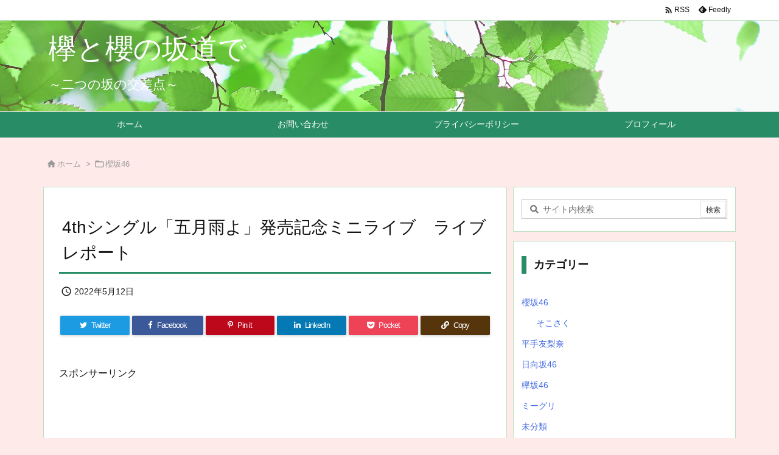

--- FILE ---
content_type: text/html; charset=UTF-8
request_url: https://keyaki-sakura.com/4th_minilive/
body_size: 47411
content:
<!DOCTYPE html>
<html lang="ja" itemscope itemtype="https://schema.org/WebPage">
<head prefix="og: http://ogp.me/ns# article: http://ogp.me/ns/article# fb: http://ogp.me/ns/fb#">
<meta charset="UTF-8" />
<meta http-equiv="X-UA-Compatible" content="IE=edge" />
<meta http-equiv="Content-Security-Policy" content="upgrade-insecure-requests" />
<meta name="viewport" content="width=device-width, initial-scale=1, user-scalable=yes" />
<title>4thシングル「五月雨よ」発売記念ミニライブ　ライブレポート | 欅と櫻の坂道で</title>
<meta name='robots' content='max-image-preview:large' />
<link rel='dns-prefetch' href='//ajax.googleapis.com' />
<link rel='dns-prefetch' href='//stats.wp.com' />
<link rel='dns-prefetch' href='//c0.wp.com' />
<link rel='preconnect' href='//fonts.googleapis.com' crossorigin />
<link rel="preload" as="style" type="text/css" href="https://keyaki-sakura.com/wp-content/themes/luxeritas/style.async.min.css?v=1667747743" />
<link rel="preload" as="font" type="font/woff2" href="https://keyaki-sakura.com/wp-content/themes/luxeritas/fonts/icomoon/fonts/icomoon.woff2" crossorigin />
<link rel="canonical" href="https://keyaki-sakura.com/4th_minilive/" />
<link rel='shortlink' href='https://keyaki-sakura.com/?p=3472' />
<link rel="pingback" href="https://keyaki-sakura.com/xmlrpc.php" />
<link rel="author" href="https://keyaki-sakura.com/author/" />
<link rel="alternate" type="application/rss+xml" title="欅と櫻の坂道で RSS Feed" href="https://keyaki-sakura.com/feed/" />
<link rel="alternate" type="application/atom+xml" title="欅と櫻の坂道で Atom Feed" href="https://keyaki-sakura.com/feed/atom/" />
<link rel="icon" href="https://keyaki-sakura.com/wp-content/themes/luxech/images/favicon.ico" />
<link rel="apple-touch-icon-precomposed" href="https://keyaki-sakura.com/wp-content/themes/luxech/images/apple-touch-icon-precomposed.png" />
<link rel="apple-touch-icon" href="https://keyaki-sakura.com/wp-content/themes/luxech/images/apple-touch-icon-precomposed.png" />
<meta name="description" content="5/12（木）に行われたミニライブのレポになります。 Overture 「五月雨よ」に収録されているMVの映像を元に構成された映像で幕を開けます。バックスメンバー、櫻エイト、そしてセンターの順番でメ..." />
<meta name="theme-color" content="#4285f4">
<meta name="format-detection" content="telephone=no">
<meta name="referrer" content="no-referrer-when-downgrade" />
<meta property="og:type" content="article" />
<meta property="og:url" content="https://keyaki-sakura.com/4th_minilive/" />
<meta property="og:title" content="4thシングル「五月雨よ」発売記念ミニライブ　ライブレポート | 欅と櫻の坂道で" />
<meta property="og:description" content="5/12（木）に行われたミニライブのレポになります。 Overture 「五月雨よ」に収録されているMVの映像を元に構成された映像で幕を開けます。バックスメンバー、櫻エイト、そし..." />
<meta property="og:image" content="https://keyaki-sakura.com/wp-content/uploads/2022/02/20220217-ci-111000-1408x747-1.jpg" />
<meta property="og:image:width" content="1408" />
<meta property="og:image:height" content="747" />
<meta property="og:site_name" content="欅と櫻の坂道で" />
<meta property="og:locale" content="ja_JP" />
<meta property="article:section" content="櫻坂46" />
<meta property="article:published_time" content="2022-05-12T23:20:45Z" />
<meta property="article:modified_time" content="2022-05-12T23:22:34Z" />
<meta name="twitter:card" content="summary" />
<meta name="twitter:domain" content="keyaki-sakura.com" />
<style id='wp-block-library-theme-inline-css'>
@charset "UTF-8";.wp-block-archives{box-sizing:border-box}.wp-block-archives-dropdown label{display:block}.wp-block-avatar{line-height:0}.wp-block-avatar,.wp-block-avatar img{box-sizing:border-box}.wp-block-avatar.aligncenter{text-align:center}.wp-block-audio{box-sizing:border-box}.wp-block-audio figcaption{margin-bottom:1em;margin-top:.5em}.wp-block-audio audio{min-width:300px;width:100%}.wp-block-button__link{box-sizing:border-box;cursor:pointer;display:inline-block;text-align:center;word-break:break-word}.wp-block-button__link.aligncenter{text-align:center}.wp-block-button__link.alignright{text-align:right}:where(.wp-block-button__link){border-radius:9999px;box-shadow:none;padding:calc(.667em + 2px) calc(1.333em + 2px);text-decoration:none}.wp-block-button[style*=text-decoration] .wp-block-button__link{text-decoration:inherit}.wp-block-buttons>.wp-block-button.has-custom-width{max-width:none}.wp-block-buttons>.wp-block-button.has-custom-width .wp-block-button__link{width:100%}.wp-block-buttons>.wp-block-button.has-custom-font-size .wp-block-button__link{font-size:inherit}.wp-block-buttons>.wp-block-button.wp-block-button__width-25{width:calc(25% - var(--wp--style--block-gap,.5em)*.75)}.wp-block-buttons>.wp-block-button.wp-block-button__width-50{width:calc(50% - var(--wp--style--block-gap,.5em)*.5)}.wp-block-buttons>.wp-block-button.wp-block-button__width-75{width:calc(75% - var(--wp--style--block-gap,.5em)*.25)}.wp-block-buttons>.wp-block-button.wp-block-button__width-100{flex-basis:100%;width:100%}.wp-block-buttons.is-vertical>.wp-block-button.wp-block-button__width-25{width:25%}.wp-block-buttons.is-vertical>.wp-block-button.wp-block-button__width-50{width:50%}.wp-block-buttons.is-vertical>.wp-block-button.wp-block-button__width-75{width:75%}.wp-block-button.is-style-squared,.wp-block-button__link.wp-block-button.is-style-squared{border-radius:0}.wp-block-button.no-border-radius,.wp-block-button__link.no-border-radius{border-radius:0!important}.wp-block-button .wp-block-button__link.is-style-outline,.wp-block-button.is-style-outline>.wp-block-button__link{border:2px solid;padding:.667em 1.333em}.wp-block-button .wp-block-button__link.is-style-outline:not(.has-text-color),.wp-block-button.is-style-outline>.wp-block-button__link:not(.has-text-color){color:currentColor}.wp-block-button .wp-block-button__link.is-style-outline:not(.has-background),.wp-block-button.is-style-outline>.wp-block-button__link:not(.has-background){background-color:transparent;background-image:none}.wp-block-button .wp-block-button__link:where(.has-border-color){border-width:initial}.wp-block-button .wp-block-button__link:where([style*=border-top-color]){border-top-width:medium}.wp-block-button .wp-block-button__link:where([style*=border-right-color]){border-right-width:medium}.wp-block-button .wp-block-button__link:where([style*=border-bottom-color]){border-bottom-width:medium}.wp-block-button .wp-block-button__link:where([style*=border-left-color]){border-left-width:medium}.wp-block-button .wp-block-button__link:where([style*=border-style]){border-width:initial}.wp-block-button .wp-block-button__link:where([style*=border-top-style]){border-top-width:medium}.wp-block-button .wp-block-button__link:where([style*=border-right-style]){border-right-width:medium}.wp-block-button .wp-block-button__link:where([style*=border-bottom-style]){border-bottom-width:medium}.wp-block-button .wp-block-button__link:where([style*=border-left-style]){border-left-width:medium}.wp-block-buttons.is-vertical{flex-direction:column}.wp-block-buttons.is-vertical>.wp-block-button:last-child{margin-bottom:0}.wp-block-buttons>.wp-block-button{display:inline-block;margin:0}.wp-block-buttons.is-content-justification-left{justify-content:flex-start}.wp-block-buttons.is-content-justification-left.is-vertical{align-items:flex-start}.wp-block-buttons.is-content-justification-center{justify-content:center}.wp-block-buttons.is-content-justification-center.is-vertical{align-items:center}.wp-block-buttons.is-content-justification-right{justify-content:flex-end}.wp-block-buttons.is-content-justification-right.is-vertical{align-items:flex-end}.wp-block-buttons.is-content-justification-space-between{justify-content:space-between}.wp-block-buttons.aligncenter{text-align:center}.wp-block-buttons:not(.is-content-justification-space-between,.is-content-justification-right,.is-content-justification-left,.is-content-justification-center) .wp-block-button.aligncenter{margin-left:auto;margin-right:auto;width:100%}.wp-block-buttons[style*=text-decoration] .wp-block-button,.wp-block-buttons[style*=text-decoration] .wp-block-button__link{text-decoration:inherit}.wp-block-buttons.has-custom-font-size .wp-block-button__link{font-size:inherit}.wp-block-button.aligncenter,.wp-block-calendar{text-align:center}.wp-block-calendar td,.wp-block-calendar th{border:1px solid;padding:.25em}.wp-block-calendar th{font-weight:400}.wp-block-calendar caption{background-color:inherit}.wp-block-calendar table{border-collapse:collapse;width:100%}.wp-block-calendar table:where(:not(.has-text-color)){color:#40464d}.wp-block-calendar table:where(:not(.has-text-color)) td,.wp-block-calendar table:where(:not(.has-text-color)) th{border-color:#ddd}.wp-block-calendar table.has-background th{background-color:inherit}.wp-block-calendar table.has-text-color th{color:inherit}:where(.wp-block-calendar table:not(.has-background) th){background:#ddd}.wp-block-categories{box-sizing:border-box}.wp-block-categories.alignleft{margin-right:2em}.wp-block-categories.alignright{margin-left:2em}.wp-block-categories.wp-block-categories-dropdown.aligncenter{text-align:center}.wp-block-code{box-sizing:border-box}.wp-block-code code{display:block;font-family:inherit;overflow-wrap:break-word;white-space:pre-wrap}.wp-block-columns{align-items:normal!important;box-sizing:border-box;display:flex;flex-wrap:wrap!important}@media (min-width:782px){.wp-block-columns{flex-wrap:nowrap!important}}.wp-block-columns.are-vertically-aligned-top{align-items:flex-start}.wp-block-columns.are-vertically-aligned-center{align-items:center}.wp-block-columns.are-vertically-aligned-bottom{align-items:flex-end}@media (max-width:781px){.wp-block-columns:not(.is-not-stacked-on-mobile)>.wp-block-column{flex-basis:100%!important}}@media (min-width:782px){.wp-block-columns:not(.is-not-stacked-on-mobile)>.wp-block-column{flex-basis:0;flex-grow:1}.wp-block-columns:not(.is-not-stacked-on-mobile)>.wp-block-column[style*=flex-basis]{flex-grow:0}}.wp-block-columns.is-not-stacked-on-mobile{flex-wrap:nowrap!important}.wp-block-columns.is-not-stacked-on-mobile>.wp-block-column{flex-basis:0;flex-grow:1}.wp-block-columns.is-not-stacked-on-mobile>.wp-block-column[style*=flex-basis]{flex-grow:0}:where(.wp-block-columns){margin-bottom:1.75em}:where(.wp-block-columns.has-background){padding:1.25em 2.375em}.wp-block-column{flex-grow:1;min-width:0;overflow-wrap:break-word;word-break:break-word}.wp-block-column.is-vertically-aligned-top{align-self:flex-start}.wp-block-column.is-vertically-aligned-center{align-self:center}.wp-block-column.is-vertically-aligned-bottom{align-self:flex-end}.wp-block-column.is-vertically-aligned-bottom,.wp-block-column.is-vertically-aligned-center,.wp-block-column.is-vertically-aligned-top{width:100%}.wp-block-post-comments{box-sizing:border-box}.wp-block-post-comments .alignleft{float:left}.wp-block-post-comments .alignright{float:right}.wp-block-post-comments .navigation:after{clear:both;content:"";display:table}.wp-block-post-comments .commentlist{clear:both;list-style:none;margin:0;padding:0}.wp-block-post-comments .commentlist .comment{min-height:2.25em;padding-left:3.25em}.wp-block-post-comments .commentlist .comment p{font-size:1em;line-height:1.8;margin:1em 0}.wp-block-post-comments .commentlist .children{list-style:none;margin:0;padding:0}.wp-block-post-comments .comment-author{line-height:1.5}.wp-block-post-comments .comment-author .avatar{border-radius:1.5em;display:block;float:left;height:2.5em;margin-right:.75em;margin-top:.5em;width:2.5em}.wp-block-post-comments .comment-author cite{font-style:normal}.wp-block-post-comments .comment-meta{font-size:.875em;line-height:1.5}.wp-block-post-comments .comment-meta b{font-weight:400}.wp-block-post-comments .comment-meta .comment-awaiting-moderation{display:block;margin-bottom:1em;margin-top:1em}.wp-block-post-comments .comment-body .commentmetadata{font-size:.875em}.wp-block-post-comments .comment-form-author label,.wp-block-post-comments .comment-form-comment label,.wp-block-post-comments .comment-form-email label,.wp-block-post-comments .comment-form-url label{display:block;margin-bottom:.25em}.wp-block-post-comments .comment-form input:not([type=submit]):not([type=checkbox]),.wp-block-post-comments .comment-form textarea{box-sizing:border-box;display:block;width:100%}.wp-block-post-comments .comment-form-cookies-consent{display:flex;gap:.25em}.wp-block-post-comments .comment-form-cookies-consent #wp-comment-cookies-consent{margin-top:.35em}.wp-block-post-comments .comment-reply-title{margin-bottom:0}.wp-block-post-comments .comment-reply-title :where(small){font-size:var(--wp--preset--font-size--medium,smaller);margin-left:.5em}.wp-block-post-comments .reply{font-size:.875em;margin-bottom:1.4em}.wp-block-post-comments input:not([type=submit]),.wp-block-post-comments textarea{border:1px solid #949494;font-family:inherit;font-size:1em}.wp-block-post-comments input:not([type=submit]):not([type=checkbox]),.wp-block-post-comments textarea{padding:calc(.667em + 2px)}:where(.wp-block-post-comments input[type=submit]){border:none}.wp-block-comments-pagination>.wp-block-comments-pagination-next,.wp-block-comments-pagination>.wp-block-comments-pagination-numbers,.wp-block-comments-pagination>.wp-block-comments-pagination-previous{margin-bottom:.5em;margin-right:.5em}.wp-block-comments-pagination>.wp-block-comments-pagination-next:last-child,.wp-block-comments-pagination>.wp-block-comments-pagination-numbers:last-child,.wp-block-comments-pagination>.wp-block-comments-pagination-previous:last-child{margin-right:0}.wp-block-comments-pagination .wp-block-comments-pagination-previous-arrow{display:inline-block;margin-right:1ch}.wp-block-comments-pagination .wp-block-comments-pagination-previous-arrow:not(.is-arrow-chevron){transform:scaleX(1)}.wp-block-comments-pagination .wp-block-comments-pagination-next-arrow{display:inline-block;margin-left:1ch}.wp-block-comments-pagination .wp-block-comments-pagination-next-arrow:not(.is-arrow-chevron){transform:scaleX(1)}.wp-block-comments-pagination.aligncenter{justify-content:center}.wp-block-comment-template{box-sizing:border-box;list-style:none;margin-bottom:0;max-width:100%;padding:0}.wp-block-comment-template li{clear:both}.wp-block-comment-template ol{list-style:none;margin-bottom:0;max-width:100%;padding-left:2rem}.wp-block-comment-template.alignleft{float:left}.wp-block-comment-template.aligncenter{margin-left:auto;margin-right:auto;width:-moz-fit-content;width:fit-content}.wp-block-comment-template.alignright{float:right}.wp-block-cover,.wp-block-cover-image{align-items:center;background-position:50%;box-sizing:border-box;display:flex;justify-content:center;min-height:430px;overflow:hidden;overflow:clip;padding:1em;position:relative}.wp-block-cover .has-background-dim:not([class*=-background-color]),.wp-block-cover-image .has-background-dim:not([class*=-background-color]),.wp-block-cover-image.has-background-dim:not([class*=-background-color]),.wp-block-cover.has-background-dim:not([class*=-background-color]){background-color:#000}.wp-block-cover .has-background-dim.has-background-gradient,.wp-block-cover-image .has-background-dim.has-background-gradient{background-color:transparent}.wp-block-cover-image.has-background-dim:before,.wp-block-cover.has-background-dim:before{background-color:inherit;content:""}.wp-block-cover .wp-block-cover__background,.wp-block-cover .wp-block-cover__gradient-background,.wp-block-cover-image .wp-block-cover__background,.wp-block-cover-image .wp-block-cover__gradient-background,.wp-block-cover-image.has-background-dim:not(.has-background-gradient):before,.wp-block-cover.has-background-dim:not(.has-background-gradient):before{bottom:0;left:0;opacity:.5;position:absolute;right:0;top:0;z-index:1}.wp-block-cover-image.has-background-dim.has-background-dim-10 .wp-block-cover__background,.wp-block-cover-image.has-background-dim.has-background-dim-10 .wp-block-cover__gradient-background,.wp-block-cover-image.has-background-dim.has-background-dim-10:not(.has-background-gradient):before,.wp-block-cover.has-background-dim.has-background-dim-10 .wp-block-cover__background,.wp-block-cover.has-background-dim.has-background-dim-10 .wp-block-cover__gradient-background,.wp-block-cover.has-background-dim.has-background-dim-10:not(.has-background-gradient):before{opacity:.1}.wp-block-cover-image.has-background-dim.has-background-dim-20 .wp-block-cover__background,.wp-block-cover-image.has-background-dim.has-background-dim-20 .wp-block-cover__gradient-background,.wp-block-cover-image.has-background-dim.has-background-dim-20:not(.has-background-gradient):before,.wp-block-cover.has-background-dim.has-background-dim-20 .wp-block-cover__background,.wp-block-cover.has-background-dim.has-background-dim-20 .wp-block-cover__gradient-background,.wp-block-cover.has-background-dim.has-background-dim-20:not(.has-background-gradient):before{opacity:.2}.wp-block-cover-image.has-background-dim.has-background-dim-30 .wp-block-cover__background,.wp-block-cover-image.has-background-dim.has-background-dim-30 .wp-block-cover__gradient-background,.wp-block-cover-image.has-background-dim.has-background-dim-30:not(.has-background-gradient):before,.wp-block-cover.has-background-dim.has-background-dim-30 .wp-block-cover__background,.wp-block-cover.has-background-dim.has-background-dim-30 .wp-block-cover__gradient-background,.wp-block-cover.has-background-dim.has-background-dim-30:not(.has-background-gradient):before{opacity:.3}.wp-block-cover-image.has-background-dim.has-background-dim-40 .wp-block-cover__background,.wp-block-cover-image.has-background-dim.has-background-dim-40 .wp-block-cover__gradient-background,.wp-block-cover-image.has-background-dim.has-background-dim-40:not(.has-background-gradient):before,.wp-block-cover.has-background-dim.has-background-dim-40 .wp-block-cover__background,.wp-block-cover.has-background-dim.has-background-dim-40 .wp-block-cover__gradient-background,.wp-block-cover.has-background-dim.has-background-dim-40:not(.has-background-gradient):before{opacity:.4}.wp-block-cover-image.has-background-dim.has-background-dim-50 .wp-block-cover__background,.wp-block-cover-image.has-background-dim.has-background-dim-50 .wp-block-cover__gradient-background,.wp-block-cover-image.has-background-dim.has-background-dim-50:not(.has-background-gradient):before,.wp-block-cover.has-background-dim.has-background-dim-50 .wp-block-cover__background,.wp-block-cover.has-background-dim.has-background-dim-50 .wp-block-cover__gradient-background,.wp-block-cover.has-background-dim.has-background-dim-50:not(.has-background-gradient):before{opacity:.5}.wp-block-cover-image.has-background-dim.has-background-dim-60 .wp-block-cover__background,.wp-block-cover-image.has-background-dim.has-background-dim-60 .wp-block-cover__gradient-background,.wp-block-cover-image.has-background-dim.has-background-dim-60:not(.has-background-gradient):before,.wp-block-cover.has-background-dim.has-background-dim-60 .wp-block-cover__background,.wp-block-cover.has-background-dim.has-background-dim-60 .wp-block-cover__gradient-background,.wp-block-cover.has-background-dim.has-background-dim-60:not(.has-background-gradient):before{opacity:.6}.wp-block-cover-image.has-background-dim.has-background-dim-70 .wp-block-cover__background,.wp-block-cover-image.has-background-dim.has-background-dim-70 .wp-block-cover__gradient-background,.wp-block-cover-image.has-background-dim.has-background-dim-70:not(.has-background-gradient):before,.wp-block-cover.has-background-dim.has-background-dim-70 .wp-block-cover__background,.wp-block-cover.has-background-dim.has-background-dim-70 .wp-block-cover__gradient-background,.wp-block-cover.has-background-dim.has-background-dim-70:not(.has-background-gradient):before{opacity:.7}.wp-block-cover-image.has-background-dim.has-background-dim-80 .wp-block-cover__background,.wp-block-cover-image.has-background-dim.has-background-dim-80 .wp-block-cover__gradient-background,.wp-block-cover-image.has-background-dim.has-background-dim-80:not(.has-background-gradient):before,.wp-block-cover.has-background-dim.has-background-dim-80 .wp-block-cover__background,.wp-block-cover.has-background-dim.has-background-dim-80 .wp-block-cover__gradient-background,.wp-block-cover.has-background-dim.has-background-dim-80:not(.has-background-gradient):before{opacity:.8}.wp-block-cover-image.has-background-dim.has-background-dim-90 .wp-block-cover__background,.wp-block-cover-image.has-background-dim.has-background-dim-90 .wp-block-cover__gradient-background,.wp-block-cover-image.has-background-dim.has-background-dim-90:not(.has-background-gradient):before,.wp-block-cover.has-background-dim.has-background-dim-90 .wp-block-cover__background,.wp-block-cover.has-background-dim.has-background-dim-90 .wp-block-cover__gradient-background,.wp-block-cover.has-background-dim.has-background-dim-90:not(.has-background-gradient):before{opacity:.9}.wp-block-cover-image.has-background-dim.has-background-dim-100 .wp-block-cover__background,.wp-block-cover-image.has-background-dim.has-background-dim-100 .wp-block-cover__gradient-background,.wp-block-cover-image.has-background-dim.has-background-dim-100:not(.has-background-gradient):before,.wp-block-cover.has-background-dim.has-background-dim-100 .wp-block-cover__background,.wp-block-cover.has-background-dim.has-background-dim-100 .wp-block-cover__gradient-background,.wp-block-cover.has-background-dim.has-background-dim-100:not(.has-background-gradient):before{opacity:1}.wp-block-cover .wp-block-cover__background.has-background-dim.has-background-dim-0,.wp-block-cover .wp-block-cover__gradient-background.has-background-dim.has-background-dim-0,.wp-block-cover-image .wp-block-cover__background.has-background-dim.has-background-dim-0,.wp-block-cover-image .wp-block-cover__gradient-background.has-background-dim.has-background-dim-0{opacity:0}.wp-block-cover .wp-block-cover__background.has-background-dim.has-background-dim-10,.wp-block-cover .wp-block-cover__gradient-background.has-background-dim.has-background-dim-10,.wp-block-cover-image .wp-block-cover__background.has-background-dim.has-background-dim-10,.wp-block-cover-image .wp-block-cover__gradient-background.has-background-dim.has-background-dim-10{opacity:.1}.wp-block-cover .wp-block-cover__background.has-background-dim.has-background-dim-20,.wp-block-cover .wp-block-cover__gradient-background.has-background-dim.has-background-dim-20,.wp-block-cover-image .wp-block-cover__background.has-background-dim.has-background-dim-20,.wp-block-cover-image .wp-block-cover__gradient-background.has-background-dim.has-background-dim-20{opacity:.2}.wp-block-cover .wp-block-cover__background.has-background-dim.has-background-dim-30,.wp-block-cover .wp-block-cover__gradient-background.has-background-dim.has-background-dim-30,.wp-block-cover-image .wp-block-cover__background.has-background-dim.has-background-dim-30,.wp-block-cover-image .wp-block-cover__gradient-background.has-background-dim.has-background-dim-30{opacity:.3}.wp-block-cover .wp-block-cover__background.has-background-dim.has-background-dim-40,.wp-block-cover .wp-block-cover__gradient-background.has-background-dim.has-background-dim-40,.wp-block-cover-image .wp-block-cover__background.has-background-dim.has-background-dim-40,.wp-block-cover-image .wp-block-cover__gradient-background.has-background-dim.has-background-dim-40{opacity:.4}.wp-block-cover .wp-block-cover__background.has-background-dim.has-background-dim-50,.wp-block-cover .wp-block-cover__gradient-background.has-background-dim.has-background-dim-50,.wp-block-cover-image .wp-block-cover__background.has-background-dim.has-background-dim-50,.wp-block-cover-image .wp-block-cover__gradient-background.has-background-dim.has-background-dim-50{opacity:.5}.wp-block-cover .wp-block-cover__background.has-background-dim.has-background-dim-60,.wp-block-cover .wp-block-cover__gradient-background.has-background-dim.has-background-dim-60,.wp-block-cover-image .wp-block-cover__background.has-background-dim.has-background-dim-60,.wp-block-cover-image .wp-block-cover__gradient-background.has-background-dim.has-background-dim-60{opacity:.6}.wp-block-cover .wp-block-cover__background.has-background-dim.has-background-dim-70,.wp-block-cover .wp-block-cover__gradient-background.has-background-dim.has-background-dim-70,.wp-block-cover-image .wp-block-cover__background.has-background-dim.has-background-dim-70,.wp-block-cover-image .wp-block-cover__gradient-background.has-background-dim.has-background-dim-70{opacity:.7}.wp-block-cover .wp-block-cover__background.has-background-dim.has-background-dim-80,.wp-block-cover .wp-block-cover__gradient-background.has-background-dim.has-background-dim-80,.wp-block-cover-image .wp-block-cover__background.has-background-dim.has-background-dim-80,.wp-block-cover-image .wp-block-cover__gradient-background.has-background-dim.has-background-dim-80{opacity:.8}.wp-block-cover .wp-block-cover__background.has-background-dim.has-background-dim-90,.wp-block-cover .wp-block-cover__gradient-background.has-background-dim.has-background-dim-90,.wp-block-cover-image .wp-block-cover__background.has-background-dim.has-background-dim-90,.wp-block-cover-image .wp-block-cover__gradient-background.has-background-dim.has-background-dim-90{opacity:.9}.wp-block-cover .wp-block-cover__background.has-background-dim.has-background-dim-100,.wp-block-cover .wp-block-cover__gradient-background.has-background-dim.has-background-dim-100,.wp-block-cover-image .wp-block-cover__background.has-background-dim.has-background-dim-100,.wp-block-cover-image .wp-block-cover__gradient-background.has-background-dim.has-background-dim-100{opacity:1}.wp-block-cover-image.alignleft,.wp-block-cover-image.alignright,.wp-block-cover.alignleft,.wp-block-cover.alignright{max-width:420px;width:100%}.wp-block-cover-image:after,.wp-block-cover:after{content:"";display:block;font-size:0;min-height:inherit}@supports (position:sticky){.wp-block-cover-image:after,.wp-block-cover:after{content:none}}.wp-block-cover-image.aligncenter,.wp-block-cover-image.alignleft,.wp-block-cover-image.alignright,.wp-block-cover.aligncenter,.wp-block-cover.alignleft,.wp-block-cover.alignright{display:flex}.wp-block-cover .wp-block-cover__inner-container,.wp-block-cover-image .wp-block-cover__inner-container{color:inherit;width:100%;z-index:1}.wp-block-cover h1:not(.has-text-color),.wp-block-cover h2:not(.has-text-color),.wp-block-cover h3:not(.has-text-color),.wp-block-cover h4:not(.has-text-color),.wp-block-cover h5:not(.has-text-color),.wp-block-cover h6:not(.has-text-color),.wp-block-cover p:not(.has-text-color),.wp-block-cover-image h1:not(.has-text-color),.wp-block-cover-image h2:not(.has-text-color),.wp-block-cover-image h3:not(.has-text-color),.wp-block-cover-image h4:not(.has-text-color),.wp-block-cover-image h5:not(.has-text-color),.wp-block-cover-image h6:not(.has-text-color),.wp-block-cover-image p:not(.has-text-color){color:inherit}.wp-block-cover-image.is-position-top-left,.wp-block-cover.is-position-top-left{align-items:flex-start;justify-content:flex-start}.wp-block-cover-image.is-position-top-center,.wp-block-cover.is-position-top-center{align-items:flex-start;justify-content:center}.wp-block-cover-image.is-position-top-right,.wp-block-cover.is-position-top-right{align-items:flex-start;justify-content:flex-end}.wp-block-cover-image.is-position-center-left,.wp-block-cover.is-position-center-left{align-items:center;justify-content:flex-start}.wp-block-cover-image.is-position-center-center,.wp-block-cover.is-position-center-center{align-items:center;justify-content:center}.wp-block-cover-image.is-position-center-right,.wp-block-cover.is-position-center-right{align-items:center;justify-content:flex-end}.wp-block-cover-image.is-position-bottom-left,.wp-block-cover.is-position-bottom-left{align-items:flex-end;justify-content:flex-start}.wp-block-cover-image.is-position-bottom-center,.wp-block-cover.is-position-bottom-center{align-items:flex-end;justify-content:center}.wp-block-cover-image.is-position-bottom-right,.wp-block-cover.is-position-bottom-right{align-items:flex-end;justify-content:flex-end}.wp-block-cover-image.has-custom-content-position.has-custom-content-position .wp-block-cover__inner-container,.wp-block-cover.has-custom-content-position.has-custom-content-position .wp-block-cover__inner-container{margin:0;width:auto}.wp-block-cover .wp-block-cover__image-background,.wp-block-cover video.wp-block-cover__video-background,.wp-block-cover-image .wp-block-cover__image-background,.wp-block-cover-image video.wp-block-cover__video-background{border:none;bottom:0;box-shadow:none;height:100%;left:0;margin:0;max-height:none;max-width:none;object-fit:cover;outline:none;padding:0;position:absolute;right:0;top:0;width:100%}.wp-block-cover-image.has-parallax,.wp-block-cover.has-parallax,.wp-block-cover__image-background.has-parallax,video.wp-block-cover__video-background.has-parallax{background-attachment:fixed;background-repeat:no-repeat;background-size:cover}@supports (-webkit-touch-callout:inherit){.wp-block-cover-image.has-parallax,.wp-block-cover.has-parallax,.wp-block-cover__image-background.has-parallax,video.wp-block-cover__video-background.has-parallax{background-attachment:scroll}}@media (prefers-reduced-motion:reduce){.wp-block-cover-image.has-parallax,.wp-block-cover.has-parallax,.wp-block-cover__image-background.has-parallax,video.wp-block-cover__video-background.has-parallax{background-attachment:scroll}}.wp-block-cover-image.is-repeated,.wp-block-cover.is-repeated,.wp-block-cover__image-background.is-repeated,video.wp-block-cover__video-background.is-repeated{background-repeat:repeat;background-size:auto}.wp-block-cover__image-background,.wp-block-cover__video-background{z-index:0}.wp-block-cover-image-text,.wp-block-cover-image-text a,.wp-block-cover-image-text a:active,.wp-block-cover-image-text a:focus,.wp-block-cover-image-text a:hover,.wp-block-cover-text,.wp-block-cover-text a,.wp-block-cover-text a:active,.wp-block-cover-text a:focus,.wp-block-cover-text a:hover,section.wp-block-cover-image h2,section.wp-block-cover-image h2 a,section.wp-block-cover-image h2 a:active,section.wp-block-cover-image h2 a:focus,section.wp-block-cover-image h2 a:hover{color:#fff}.wp-block-cover-image .wp-block-cover.has-left-content{justify-content:flex-start}.wp-block-cover-image .wp-block-cover.has-right-content{justify-content:flex-end}.wp-block-cover-image.has-left-content .wp-block-cover-image-text,.wp-block-cover.has-left-content .wp-block-cover-text,section.wp-block-cover-image.has-left-content>h2{margin-left:0;text-align:left}.wp-block-cover-image.has-right-content .wp-block-cover-image-text,.wp-block-cover.has-right-content .wp-block-cover-text,section.wp-block-cover-image.has-right-content>h2{margin-right:0;text-align:right}.wp-block-cover .wp-block-cover-text,.wp-block-cover-image .wp-block-cover-image-text,section.wp-block-cover-image>h2{font-size:2em;line-height:1.25;margin-bottom:0;max-width:840px;padding:.44em;text-align:center;z-index:1}:where(.wp-block-cover-image:not(.has-text-color)),:where(.wp-block-cover:not(.has-text-color)){color:#fff}:where(.wp-block-cover-image.is-light:not(.has-text-color)),:where(.wp-block-cover.is-light:not(.has-text-color)){color:#000}.wp-block-details{box-sizing:border-box;overflow:hidden}.wp-block-details summary{cursor:pointer}.wp-block-details>:not(summary){margin-block-end:0;margin-block-start:var(--wp--style--block-gap)}.wp-block-details>:last-child{margin-bottom:0}.wp-block-embed.alignleft,.wp-block-embed.alignright,.wp-block[data-align=left]>[data-type="core/embed"],.wp-block[data-align=right]>[data-type="core/embed"]{max-width:360px;width:100%}.wp-block-embed.alignleft .wp-block-embed__wrapper,.wp-block-embed.alignright .wp-block-embed__wrapper,.wp-block[data-align=left]>[data-type="core/embed"] .wp-block-embed__wrapper,.wp-block[data-align=right]>[data-type="core/embed"] .wp-block-embed__wrapper{min-width:280px}.wp-block-cover .wp-block-embed{min-height:240px;min-width:320px}.wp-block-embed{overflow-wrap:break-word}.wp-block-embed figcaption{margin-bottom:1em;margin-top:.5em}.wp-block-embed iframe{max-width:100%}.wp-block-embed__wrapper{position:relative}.wp-embed-responsive .wp-has-aspect-ratio .wp-block-embed__wrapper:before{content:"";display:block;padding-top:50%}.wp-embed-responsive .wp-has-aspect-ratio iframe{bottom:0;height:100%;left:0;position:absolute;right:0;top:0;width:100%}.wp-embed-responsive .wp-embed-aspect-21-9 .wp-block-embed__wrapper:before{padding-top:42.85%}.wp-embed-responsive .wp-embed-aspect-18-9 .wp-block-embed__wrapper:before{padding-top:50%}.wp-embed-responsive .wp-embed-aspect-16-9 .wp-block-embed__wrapper:before{padding-top:56.25%}.wp-embed-responsive .wp-embed-aspect-4-3 .wp-block-embed__wrapper:before{padding-top:75%}.wp-embed-responsive .wp-embed-aspect-1-1 .wp-block-embed__wrapper:before{padding-top:100%}.wp-embed-responsive .wp-embed-aspect-9-16 .wp-block-embed__wrapper:before{padding-top:177.77%}.wp-embed-responsive .wp-embed-aspect-1-2 .wp-block-embed__wrapper:before{padding-top:200%}.wp-block-file:not(.wp-element-button){font-size:.8em}.wp-block-file.aligncenter{text-align:center}.wp-block-file.alignright{text-align:right}.wp-block-file *+.wp-block-file__button{margin-left:.75em}:where(.wp-block-file){margin-bottom:1.5em}.wp-block-file__embed{margin-bottom:1em}:where(.wp-block-file__button){border-radius:2em;display:inline-block;padding:.5em 1em}:where(.wp-block-file__button):is(a):active,:where(.wp-block-file__button):is(a):focus,:where(.wp-block-file__button):is(a):hover,:where(.wp-block-file__button):is(a):visited{box-shadow:none;color:#fff;opacity:.85;text-decoration:none}.blocks-gallery-grid:not(.has-nested-images),.wp-block-gallery:not(.has-nested-images){display:flex;flex-wrap:wrap;list-style-type:none;margin:0;padding:0}.blocks-gallery-grid:not(.has-nested-images) .blocks-gallery-image,.blocks-gallery-grid:not(.has-nested-images) .blocks-gallery-item,.wp-block-gallery:not(.has-nested-images) .blocks-gallery-image,.wp-block-gallery:not(.has-nested-images) .blocks-gallery-item{display:flex;flex-direction:column;flex-grow:1;justify-content:center;margin:0 1em 1em 0;position:relative;width:calc(50% - 1em)}.blocks-gallery-grid:not(.has-nested-images) .blocks-gallery-image:nth-of-type(2n),.blocks-gallery-grid:not(.has-nested-images) .blocks-gallery-item:nth-of-type(2n),.wp-block-gallery:not(.has-nested-images) .blocks-gallery-image:nth-of-type(2n),.wp-block-gallery:not(.has-nested-images) .blocks-gallery-item:nth-of-type(2n){margin-right:0}.blocks-gallery-grid:not(.has-nested-images) .blocks-gallery-image figure,.blocks-gallery-grid:not(.has-nested-images) .blocks-gallery-item figure,.wp-block-gallery:not(.has-nested-images) .blocks-gallery-image figure,.wp-block-gallery:not(.has-nested-images) .blocks-gallery-item figure{align-items:flex-end;display:flex;height:100%;justify-content:flex-start;margin:0}.blocks-gallery-grid:not(.has-nested-images) .blocks-gallery-image img,.blocks-gallery-grid:not(.has-nested-images) .blocks-gallery-item img,.wp-block-gallery:not(.has-nested-images) .blocks-gallery-image img,.wp-block-gallery:not(.has-nested-images) .blocks-gallery-item img{display:block;height:auto;max-width:100%;width:auto}.blocks-gallery-grid:not(.has-nested-images) .blocks-gallery-image figcaption,.blocks-gallery-grid:not(.has-nested-images) .blocks-gallery-item figcaption,.wp-block-gallery:not(.has-nested-images) .blocks-gallery-image figcaption,.wp-block-gallery:not(.has-nested-images) .blocks-gallery-item figcaption{background:linear-gradient(0deg,rgba(0,0,0,.7),rgba(0,0,0,.3) 70%,transparent);bottom:0;box-sizing:border-box;color:#fff;font-size:.8em;margin:0;max-height:100%;overflow:auto;padding:3em .77em .7em;position:absolute;text-align:center;width:100%;z-index:2}.blocks-gallery-grid:not(.has-nested-images) .blocks-gallery-image figcaption img,.blocks-gallery-grid:not(.has-nested-images) .blocks-gallery-item figcaption img,.wp-block-gallery:not(.has-nested-images) .blocks-gallery-image figcaption img,.wp-block-gallery:not(.has-nested-images) .blocks-gallery-item figcaption img{display:inline}.blocks-gallery-grid:not(.has-nested-images) figcaption,.wp-block-gallery:not(.has-nested-images) figcaption{flex-grow:1}.blocks-gallery-grid:not(.has-nested-images).is-cropped .blocks-gallery-image a,.blocks-gallery-grid:not(.has-nested-images).is-cropped .blocks-gallery-image img,.blocks-gallery-grid:not(.has-nested-images).is-cropped .blocks-gallery-item a,.blocks-gallery-grid:not(.has-nested-images).is-cropped .blocks-gallery-item img,.wp-block-gallery:not(.has-nested-images).is-cropped .blocks-gallery-image a,.wp-block-gallery:not(.has-nested-images).is-cropped .blocks-gallery-image img,.wp-block-gallery:not(.has-nested-images).is-cropped .blocks-gallery-item a,.wp-block-gallery:not(.has-nested-images).is-cropped .blocks-gallery-item img{flex:1;height:100%;object-fit:cover;width:100%}.blocks-gallery-grid:not(.has-nested-images).columns-1 .blocks-gallery-image,.blocks-gallery-grid:not(.has-nested-images).columns-1 .blocks-gallery-item,.wp-block-gallery:not(.has-nested-images).columns-1 .blocks-gallery-image,.wp-block-gallery:not(.has-nested-images).columns-1 .blocks-gallery-item{margin-right:0;width:100%}@media (min-width:600px){.blocks-gallery-grid:not(.has-nested-images).columns-3 .blocks-gallery-image,.blocks-gallery-grid:not(.has-nested-images).columns-3 .blocks-gallery-item,.wp-block-gallery:not(.has-nested-images).columns-3 .blocks-gallery-image,.wp-block-gallery:not(.has-nested-images).columns-3 .blocks-gallery-item{margin-right:1em;width:calc(33.33333% - .66667em)}.blocks-gallery-grid:not(.has-nested-images).columns-4 .blocks-gallery-image,.blocks-gallery-grid:not(.has-nested-images).columns-4 .blocks-gallery-item,.wp-block-gallery:not(.has-nested-images).columns-4 .blocks-gallery-image,.wp-block-gallery:not(.has-nested-images).columns-4 .blocks-gallery-item{margin-right:1em;width:calc(25% - .75em)}.blocks-gallery-grid:not(.has-nested-images).columns-5 .blocks-gallery-image,.blocks-gallery-grid:not(.has-nested-images).columns-5 .blocks-gallery-item,.wp-block-gallery:not(.has-nested-images).columns-5 .blocks-gallery-image,.wp-block-gallery:not(.has-nested-images).columns-5 .blocks-gallery-item{margin-right:1em;width:calc(20% - .8em)}.blocks-gallery-grid:not(.has-nested-images).columns-6 .blocks-gallery-image,.blocks-gallery-grid:not(.has-nested-images).columns-6 .blocks-gallery-item,.wp-block-gallery:not(.has-nested-images).columns-6 .blocks-gallery-image,.wp-block-gallery:not(.has-nested-images).columns-6 .blocks-gallery-item{margin-right:1em;width:calc(16.66667% - .83333em)}.blocks-gallery-grid:not(.has-nested-images).columns-7 .blocks-gallery-image,.blocks-gallery-grid:not(.has-nested-images).columns-7 .blocks-gallery-item,.wp-block-gallery:not(.has-nested-images).columns-7 .blocks-gallery-image,.wp-block-gallery:not(.has-nested-images).columns-7 .blocks-gallery-item{margin-right:1em;width:calc(14.28571% - .85714em)}.blocks-gallery-grid:not(.has-nested-images).columns-8 .blocks-gallery-image,.blocks-gallery-grid:not(.has-nested-images).columns-8 .blocks-gallery-item,.wp-block-gallery:not(.has-nested-images).columns-8 .blocks-gallery-image,.wp-block-gallery:not(.has-nested-images).columns-8 .blocks-gallery-item{margin-right:1em;width:calc(12.5% - .875em)}.blocks-gallery-grid:not(.has-nested-images).columns-1 .blocks-gallery-image:nth-of-type(1n),.blocks-gallery-grid:not(.has-nested-images).columns-1 .blocks-gallery-item:nth-of-type(1n),.blocks-gallery-grid:not(.has-nested-images).columns-2 .blocks-gallery-image:nth-of-type(2n),.blocks-gallery-grid:not(.has-nested-images).columns-2 .blocks-gallery-item:nth-of-type(2n),.blocks-gallery-grid:not(.has-nested-images).columns-3 .blocks-gallery-image:nth-of-type(3n),.blocks-gallery-grid:not(.has-nested-images).columns-3 .blocks-gallery-item:nth-of-type(3n),.blocks-gallery-grid:not(.has-nested-images).columns-4 .blocks-gallery-image:nth-of-type(4n),.blocks-gallery-grid:not(.has-nested-images).columns-4 .blocks-gallery-item:nth-of-type(4n),.blocks-gallery-grid:not(.has-nested-images).columns-5 .blocks-gallery-image:nth-of-type(5n),.blocks-gallery-grid:not(.has-nested-images).columns-5 .blocks-gallery-item:nth-of-type(5n),.blocks-gallery-grid:not(.has-nested-images).columns-6 .blocks-gallery-image:nth-of-type(6n),.blocks-gallery-grid:not(.has-nested-images).columns-6 .blocks-gallery-item:nth-of-type(6n),.blocks-gallery-grid:not(.has-nested-images).columns-7 .blocks-gallery-image:nth-of-type(7n),.blocks-gallery-grid:not(.has-nested-images).columns-7 .blocks-gallery-item:nth-of-type(7n),.blocks-gallery-grid:not(.has-nested-images).columns-8 .blocks-gallery-image:nth-of-type(8n),.blocks-gallery-grid:not(.has-nested-images).columns-8 .blocks-gallery-item:nth-of-type(8n),.wp-block-gallery:not(.has-nested-images).columns-1 .blocks-gallery-image:nth-of-type(1n),.wp-block-gallery:not(.has-nested-images).columns-1 .blocks-gallery-item:nth-of-type(1n),.wp-block-gallery:not(.has-nested-images).columns-2 .blocks-gallery-image:nth-of-type(2n),.wp-block-gallery:not(.has-nested-images).columns-2 .blocks-gallery-item:nth-of-type(2n),.wp-block-gallery:not(.has-nested-images).columns-3 .blocks-gallery-image:nth-of-type(3n),.wp-block-gallery:not(.has-nested-images).columns-3 .blocks-gallery-item:nth-of-type(3n),.wp-block-gallery:not(.has-nested-images).columns-4 .blocks-gallery-image:nth-of-type(4n),.wp-block-gallery:not(.has-nested-images).columns-4 .blocks-gallery-item:nth-of-type(4n),.wp-block-gallery:not(.has-nested-images).columns-5 .blocks-gallery-image:nth-of-type(5n),.wp-block-gallery:not(.has-nested-images).columns-5 .blocks-gallery-item:nth-of-type(5n),.wp-block-gallery:not(.has-nested-images).columns-6 .blocks-gallery-image:nth-of-type(6n),.wp-block-gallery:not(.has-nested-images).columns-6 .blocks-gallery-item:nth-of-type(6n),.wp-block-gallery:not(.has-nested-images).columns-7 .blocks-gallery-image:nth-of-type(7n),.wp-block-gallery:not(.has-nested-images).columns-7 .blocks-gallery-item:nth-of-type(7n),.wp-block-gallery:not(.has-nested-images).columns-8 .blocks-gallery-image:nth-of-type(8n),.wp-block-gallery:not(.has-nested-images).columns-8 .blocks-gallery-item:nth-of-type(8n){margin-right:0}}.blocks-gallery-grid:not(.has-nested-images) .blocks-gallery-image:last-child,.blocks-gallery-grid:not(.has-nested-images) .blocks-gallery-item:last-child,.wp-block-gallery:not(.has-nested-images) .blocks-gallery-image:last-child,.wp-block-gallery:not(.has-nested-images) .blocks-gallery-item:last-child{margin-right:0}.blocks-gallery-grid:not(.has-nested-images).alignleft,.blocks-gallery-grid:not(.has-nested-images).alignright,.wp-block-gallery:not(.has-nested-images).alignleft,.wp-block-gallery:not(.has-nested-images).alignright{max-width:420px;width:100%}.blocks-gallery-grid:not(.has-nested-images).aligncenter .blocks-gallery-item figure,.wp-block-gallery:not(.has-nested-images).aligncenter .blocks-gallery-item figure{justify-content:center}.wp-block-gallery:not(.is-cropped) .blocks-gallery-item{align-self:flex-start}figure.wp-block-gallery.has-nested-images{align-items:normal}.wp-block-gallery.has-nested-images figure.wp-block-image:not(#individual-image){margin:0;width:calc(50% - var(--wp--style--unstable-gallery-gap,16px)/2)}.wp-block-gallery.has-nested-images figure.wp-block-image{box-sizing:border-box;display:flex;flex-direction:column;flex-grow:1;justify-content:center;max-width:100%;position:relative}.wp-block-gallery.has-nested-images figure.wp-block-image>a,.wp-block-gallery.has-nested-images figure.wp-block-image>div{flex-direction:column;flex-grow:1;margin:0}.wp-block-gallery.has-nested-images figure.wp-block-image img{display:block;height:auto;max-width:100%!important;width:auto}.wp-block-gallery.has-nested-images figure.wp-block-image figcaption{background:linear-gradient(0deg,rgba(0,0,0,.7),rgba(0,0,0,.3) 70%,transparent);bottom:0;box-sizing:border-box;color:#fff;font-size:13px;left:0;margin-bottom:0;max-height:60%;overflow:auto;padding:0 8px 8px;position:absolute;text-align:center;width:100%}.wp-block-gallery.has-nested-images figure.wp-block-image figcaption img{display:inline}.wp-block-gallery.has-nested-images figure.wp-block-image figcaption a{color:inherit}.wp-block-gallery.has-nested-images figure.wp-block-image.has-custom-border img{box-sizing:border-box}.wp-block-gallery.has-nested-images figure.wp-block-image.has-custom-border>a,.wp-block-gallery.has-nested-images figure.wp-block-image.has-custom-border>div,.wp-block-gallery.has-nested-images figure.wp-block-image.is-style-rounded>a,.wp-block-gallery.has-nested-images figure.wp-block-image.is-style-rounded>div{flex:1 1 auto}.wp-block-gallery.has-nested-images figure.wp-block-image.has-custom-border figcaption,.wp-block-gallery.has-nested-images figure.wp-block-image.is-style-rounded figcaption{background:none;color:inherit;flex:initial;margin:0;padding:10px 10px 9px;position:relative}.wp-block-gallery.has-nested-images figcaption{flex-basis:100%;flex-grow:1;text-align:center}.wp-block-gallery.has-nested-images:not(.is-cropped) figure.wp-block-image:not(#individual-image){margin-bottom:auto;margin-top:0}.wp-block-gallery.has-nested-images.is-cropped figure.wp-block-image:not(#individual-image){align-self:inherit}.wp-block-gallery.has-nested-images.is-cropped figure.wp-block-image:not(#individual-image)>a,.wp-block-gallery.has-nested-images.is-cropped figure.wp-block-image:not(#individual-image)>div:not(.components-drop-zone){display:flex}.wp-block-gallery.has-nested-images.is-cropped figure.wp-block-image:not(#individual-image) a,.wp-block-gallery.has-nested-images.is-cropped figure.wp-block-image:not(#individual-image) img{flex:1 0 0%;height:100%;object-fit:cover;width:100%}.wp-block-gallery.has-nested-images.columns-1 figure.wp-block-image:not(#individual-image){width:100%}@media (min-width:600px){.wp-block-gallery.has-nested-images.columns-3 figure.wp-block-image:not(#individual-image){width:calc(33.33333% - var(--wp--style--unstable-gallery-gap,16px)*.66667)}.wp-block-gallery.has-nested-images.columns-4 figure.wp-block-image:not(#individual-image){width:calc(25% - var(--wp--style--unstable-gallery-gap,16px)*.75)}.wp-block-gallery.has-nested-images.columns-5 figure.wp-block-image:not(#individual-image){width:calc(20% - var(--wp--style--unstable-gallery-gap,16px)*.8)}.wp-block-gallery.has-nested-images.columns-6 figure.wp-block-image:not(#individual-image){width:calc(16.66667% - var(--wp--style--unstable-gallery-gap,16px)*.83333)}.wp-block-gallery.has-nested-images.columns-7 figure.wp-block-image:not(#individual-image){width:calc(14.28571% - var(--wp--style--unstable-gallery-gap,16px)*.85714)}.wp-block-gallery.has-nested-images.columns-8 figure.wp-block-image:not(#individual-image){width:calc(12.5% - var(--wp--style--unstable-gallery-gap,16px)*.875)}.wp-block-gallery.has-nested-images.columns-default figure.wp-block-image:not(#individual-image){width:calc(33.33% - var(--wp--style--unstable-gallery-gap,16px)*.66667)}.wp-block-gallery.has-nested-images.columns-default figure.wp-block-image:not(#individual-image):first-child:nth-last-child(2),.wp-block-gallery.has-nested-images.columns-default figure.wp-block-image:not(#individual-image):first-child:nth-last-child(2)~figure.wp-block-image:not(#individual-image){width:calc(50% - var(--wp--style--unstable-gallery-gap,16px)*.5)}.wp-block-gallery.has-nested-images.columns-default figure.wp-block-image:not(#individual-image):first-child:last-child{width:100%}}.wp-block-gallery.has-nested-images.alignleft,.wp-block-gallery.has-nested-images.alignright{max-width:420px;width:100%}.wp-block-gallery.has-nested-images.aligncenter{justify-content:center}.wp-block-group{box-sizing:border-box}h1.has-background,h2.has-background,h3.has-background,h4.has-background,h5.has-background,h6.has-background{padding:1.25em 2.375em}.wp-block-image img{box-sizing:border-box;height:auto;max-width:100%;vertical-align:bottom}.wp-block-image[style*=border-radius] img,.wp-block-image[style*=border-radius]>a{border-radius:inherit}.wp-block-image.has-custom-border img{box-sizing:border-box}.wp-block-image.aligncenter{text-align:center}.wp-block-image.alignfull img,.wp-block-image.alignwide img{height:auto;width:100%}.wp-block-image .aligncenter,.wp-block-image .alignleft,.wp-block-image .alignright,.wp-block-image.aligncenter,.wp-block-image.alignleft,.wp-block-image.alignright{display:table}.wp-block-image .aligncenter>figcaption,.wp-block-image .alignleft>figcaption,.wp-block-image .alignright>figcaption,.wp-block-image.aligncenter>figcaption,.wp-block-image.alignleft>figcaption,.wp-block-image.alignright>figcaption{caption-side:bottom;display:table-caption}.wp-block-image .alignleft{float:left;margin:.5em 1em .5em 0}.wp-block-image .alignright{float:right;margin:.5em 0 .5em 1em}.wp-block-image .aligncenter{margin-left:auto;margin-right:auto}.wp-block-image figcaption{margin-bottom:1em;margin-top:.5em}.wp-block-image .is-style-rounded img,.wp-block-image.is-style-circle-mask img,.wp-block-image.is-style-rounded img{border-radius:9999px}@supports ((-webkit-mask-image:none) or (mask-image:none)) or (-webkit-mask-image:none){.wp-block-image.is-style-circle-mask img{border-radius:0;-webkit-mask-image:url('data:image/svg+xml;utf8,<svg viewBox="0 0 100 100" xmlns="http://www.w3.org/2000/svg"><circle cx="50" cy="50" r="50"/></svg>');mask-image:url('data:image/svg+xml;utf8,<svg viewBox="0 0 100 100" xmlns="http://www.w3.org/2000/svg"><circle cx="50" cy="50" r="50"/></svg>');mask-mode:alpha;-webkit-mask-position:center;mask-position:center;-webkit-mask-repeat:no-repeat;mask-repeat:no-repeat;-webkit-mask-size:contain;mask-size:contain}}.wp-block-image :where(.has-border-color){border-style:solid}.wp-block-image :where([style*=border-top-color]){border-top-style:solid}.wp-block-image :where([style*=border-right-color]){border-right-style:solid}.wp-block-image :where([style*=border-bottom-color]){border-bottom-style:solid}.wp-block-image :where([style*=border-left-color]){border-left-style:solid}.wp-block-image :where([style*=border-width]){border-style:solid}.wp-block-image :where([style*=border-top-width]){border-top-style:solid}.wp-block-image :where([style*=border-right-width]){border-right-style:solid}.wp-block-image :where([style*=border-bottom-width]){border-bottom-style:solid}.wp-block-image :where([style*=border-left-width]){border-left-style:solid}.wp-block-image figure{margin:0}.wp-lightbox-container .img-container{position:relative}.wp-lightbox-container button{background:none;border:none;cursor:zoom-in;height:100%;position:absolute;width:100%;z-index:100}.wp-lightbox-container button:focus-visible{outline:5px auto #212121;outline:5px auto -webkit-focus-ring-color;outline-offset:5px}.wp-lightbox-overlay{height:100vh;left:0;overflow:hidden;position:fixed;top:0;visibility:hidden;width:100vw;z-index:100000}.wp-lightbox-overlay .close-button{cursor:pointer;padding:0;position:absolute;right:12.5px;top:12.5px;z-index:5000000}.wp-lightbox-overlay .wp-block-image{align-items:center;box-sizing:border-box;display:flex;flex-direction:column;height:100%;justify-content:center;position:absolute;width:100%;z-index:3000000}.wp-lightbox-overlay .wp-block-image figcaption{display:none}.wp-lightbox-overlay .wp-block-image img{max-height:100%;max-width:100%;width:auto}.wp-lightbox-overlay button{background:none;border:none}.wp-lightbox-overlay .scrim{background-color:#fff;height:100%;opacity:.9;position:absolute;width:100%;z-index:2000000}.wp-lightbox-overlay.fade.active{animation:turn-on-visibility .25s both;visibility:visible}.wp-lightbox-overlay.fade.active img{animation:turn-on-visibility .3s both}.wp-lightbox-overlay.fade.hideanimationenabled:not(.active){animation:turn-off-visibility .3s both}.wp-lightbox-overlay.fade.hideanimationenabled:not(.active) img{animation:turn-off-visibility .25s both}.wp-lightbox-overlay.zoom img{height:var(--lightbox-image-max-height);position:absolute;transform-origin:top left;width:var(--lightbox-image-max-width)}.wp-lightbox-overlay.zoom.active{opacity:1;visibility:visible}.wp-lightbox-overlay.zoom.active .wp-block-image img{animation:lightbox-zoom-in .4s forwards}@media (prefers-reduced-motion){.wp-lightbox-overlay.zoom.active .wp-block-image img{animation:turn-on-visibility .4s both}}.wp-lightbox-overlay.zoom.active .scrim{animation:turn-on-visibility .4s forwards}.wp-lightbox-overlay.zoom.hideanimationenabled:not(.active) .wp-block-image img{animation:lightbox-zoom-out .4s forwards}@media (prefers-reduced-motion){.wp-lightbox-overlay.zoom.hideanimationenabled:not(.active) .wp-block-image img{animation:turn-off-visibility .4s both}}.wp-lightbox-overlay.zoom.hideanimationenabled:not(.active) .scrim{animation:turn-off-visibility .4s forwards}html.has-lightbox-open{overflow:hidden}@keyframes turn-on-visibility{0%{opacity:0}to{opacity:1}}@keyframes turn-off-visibility{0%{opacity:1;visibility:visible}99%{opacity:0;visibility:visible}to{opacity:0;visibility:hidden}}@keyframes lightbox-zoom-in{0%{left:var(--lightbox-initial-left-position);top:var(--lightbox-initial-top-position);transform:scale(var(--lightbox-scale-width),var(--lightbox-scale-height))}to{left:var(--lightbox-target-left-position);top:var(--lightbox-target-top-position);transform:scale(1)}}@keyframes lightbox-zoom-out{0%{left:var(--lightbox-target-left-position);top:var(--lightbox-target-top-position);transform:scale(1);visibility:visible}99%{visibility:visible}to{left:var(--lightbox-initial-left-position);top:var(--lightbox-initial-top-position);transform:scale(var(--lightbox-scale-width),var(--lightbox-scale-height))}}ol.wp-block-latest-comments{box-sizing:border-box;margin-left:0}:where(.wp-block-latest-comments:not([style*=line-height] .wp-block-latest-comments__comment)){line-height:1.1}:where(.wp-block-latest-comments:not([style*=line-height] .wp-block-latest-comments__comment-excerpt p)){line-height:1.8}.has-dates :where(.wp-block-latest-comments:not([style*=line-height])),.has-excerpts :where(.wp-block-latest-comments:not([style*=line-height])){line-height:1.5}.wp-block-latest-comments .wp-block-latest-comments{padding-left:0}.wp-block-latest-comments__comment{list-style:none;margin-bottom:1em}.has-avatars .wp-block-latest-comments__comment{list-style:none;min-height:2.25em}.has-avatars .wp-block-latest-comments__comment .wp-block-latest-comments__comment-excerpt,.has-avatars .wp-block-latest-comments__comment .wp-block-latest-comments__comment-meta{margin-left:3.25em}.wp-block-latest-comments__comment-excerpt p{font-size:.875em;margin:.36em 0 1.4em}.wp-block-latest-comments__comment-date{display:block;font-size:.75em}.wp-block-latest-comments .avatar,.wp-block-latest-comments__comment-avatar{border-radius:1.5em;display:block;float:left;height:2.5em;margin-right:.75em;width:2.5em}.wp-block-latest-comments[class*=-font-size] a,.wp-block-latest-comments[style*=font-size] a{font-size:inherit}.wp-block-latest-posts{box-sizing:border-box}.wp-block-latest-posts.alignleft{margin-right:2em}.wp-block-latest-posts.alignright{margin-left:2em}.wp-block-latest-posts.wp-block-latest-posts__list{list-style:none;padding-left:0}.wp-block-latest-posts.wp-block-latest-posts__list li{clear:both}.wp-block-latest-posts.is-grid{display:flex;flex-wrap:wrap;padding:0}.wp-block-latest-posts.is-grid li{margin:0 1.25em 1.25em 0;width:100%}@media (min-width:600px){.wp-block-latest-posts.columns-2 li{width:calc(50% - .625em)}.wp-block-latest-posts.columns-2 li:nth-child(2n){margin-right:0}.wp-block-latest-posts.columns-3 li{width:calc(33.33333% - .83333em)}.wp-block-latest-posts.columns-3 li:nth-child(3n){margin-right:0}.wp-block-latest-posts.columns-4 li{width:calc(25% - .9375em)}.wp-block-latest-posts.columns-4 li:nth-child(4n){margin-right:0}.wp-block-latest-posts.columns-5 li{width:calc(20% - 1em)}.wp-block-latest-posts.columns-5 li:nth-child(5n){margin-right:0}.wp-block-latest-posts.columns-6 li{width:calc(16.66667% - 1.04167em)}.wp-block-latest-posts.columns-6 li:nth-child(6n){margin-right:0}}.wp-block-latest-posts__post-author,.wp-block-latest-posts__post-date{display:block;font-size:.8125em}.wp-block-latest-posts__post-excerpt{margin-bottom:1em;margin-top:.5em}.wp-block-latest-posts__featured-image a{display:inline-block}.wp-block-latest-posts__featured-image img{height:auto;max-width:100%;width:auto}.wp-block-latest-posts__featured-image.alignleft{float:left;margin-right:1em}.wp-block-latest-posts__featured-image.alignright{float:right;margin-left:1em}.wp-block-latest-posts__featured-image.aligncenter{margin-bottom:1em;text-align:center}ol,ul{box-sizing:border-box}ol.has-background,ul.has-background{padding:1.25em 2.375em}.wp-block-media-text{box-sizing:border-box;direction:ltr;display:grid;grid-template-columns:50% 1fr;grid-template-rows:auto}.wp-block-media-text.has-media-on-the-right{grid-template-columns:1fr 50%}.wp-block-media-text.is-vertically-aligned-top .wp-block-media-text__content,.wp-block-media-text.is-vertically-aligned-top .wp-block-media-text__media{align-self:start}.wp-block-media-text .wp-block-media-text__content,.wp-block-media-text .wp-block-media-text__media,.wp-block-media-text.is-vertically-aligned-center .wp-block-media-text__content,.wp-block-media-text.is-vertically-aligned-center .wp-block-media-text__media{align-self:center}.wp-block-media-text.is-vertically-aligned-bottom .wp-block-media-text__content,.wp-block-media-text.is-vertically-aligned-bottom .wp-block-media-text__media{align-self:end}.wp-block-media-text .wp-block-media-text__media{grid-column:1;grid-row:1;margin:0}.wp-block-media-text .wp-block-media-text__content{direction:ltr;grid-column:2;grid-row:1;padding:0 8%;word-break:break-word}.wp-block-media-text.has-media-on-the-right .wp-block-media-text__media{grid-column:2;grid-row:1}.wp-block-media-text.has-media-on-the-right .wp-block-media-text__content{grid-column:1;grid-row:1}.wp-block-media-text__media img,.wp-block-media-text__media video{height:auto;max-width:unset;vertical-align:middle;width:100%}.wp-block-media-text.is-image-fill .wp-block-media-text__media{background-size:cover;height:100%;min-height:250px}.wp-block-media-text.is-image-fill .wp-block-media-text__media>a{display:block;height:100%}.wp-block-media-text.is-image-fill .wp-block-media-text__media img{clip:rect(0,0,0,0);border:0;height:1px;margin:-1px;overflow:hidden;padding:0;position:absolute;width:1px}@media (max-width:600px){.wp-block-media-text.is-stacked-on-mobile{grid-template-columns:100%!important}.wp-block-media-text.is-stacked-on-mobile .wp-block-media-text__media{grid-column:1;grid-row:1}.wp-block-media-text.is-stacked-on-mobile .wp-block-media-text__content{grid-column:1;grid-row:2}}.wp-block-navigation{--navigation-layout-justification-setting:flex-start;--navigation-layout-direction:row;--navigation-layout-wrap:wrap;--navigation-layout-justify:flex-start;--navigation-layout-align:center;position:relative}.wp-block-navigation ul{margin-bottom:0;margin-left:0;margin-top:0;padding-left:0}.wp-block-navigation ul,.wp-block-navigation ul li{list-style:none;padding:0}.wp-block-navigation .wp-block-navigation-item{align-items:center;display:flex;position:relative}.wp-block-navigation .wp-block-navigation-item .wp-block-navigation__submenu-container:empty{display:none}.wp-block-navigation .wp-block-navigation-item__content{display:block}.wp-block-navigation .wp-block-navigation-item__content.wp-block-navigation-item__content{color:inherit}.wp-block-navigation.has-text-decoration-underline .wp-block-navigation-item__content,.wp-block-navigation.has-text-decoration-underline .wp-block-navigation-item__content:active,.wp-block-navigation.has-text-decoration-underline .wp-block-navigation-item__content:focus{text-decoration:underline}.wp-block-navigation.has-text-decoration-line-through .wp-block-navigation-item__content,.wp-block-navigation.has-text-decoration-line-through .wp-block-navigation-item__content:active,.wp-block-navigation.has-text-decoration-line-through .wp-block-navigation-item__content:focus{text-decoration:line-through}.wp-block-navigation:where(:not([class*=has-text-decoration])) a{text-decoration:none}.wp-block-navigation:where(:not([class*=has-text-decoration])) a:active,.wp-block-navigation:where(:not([class*=has-text-decoration])) a:focus{text-decoration:none}.wp-block-navigation .wp-block-navigation__submenu-icon{align-self:center;background-color:inherit;border:none;color:currentColor;display:inline-block;font-size:inherit;height:.6em;line-height:0;margin-left:.25em;padding:0;width:.6em}.wp-block-navigation .wp-block-navigation__submenu-icon svg{stroke:currentColor;display:inline-block;height:inherit;margin-top:.075em;width:inherit}.wp-block-navigation.is-vertical{--navigation-layout-direction:column;--navigation-layout-justify:initial;--navigation-layout-align:flex-start}.wp-block-navigation.no-wrap{--navigation-layout-wrap:nowrap}.wp-block-navigation.items-justified-center{--navigation-layout-justification-setting:center;--navigation-layout-justify:center}.wp-block-navigation.items-justified-center.is-vertical{--navigation-layout-align:center}.wp-block-navigation.items-justified-right{--navigation-layout-justification-setting:flex-end;--navigation-layout-justify:flex-end}.wp-block-navigation.items-justified-right.is-vertical{--navigation-layout-align:flex-end}.wp-block-navigation.items-justified-space-between{--navigation-layout-justification-setting:space-between;--navigation-layout-justify:space-between}.wp-block-navigation .has-child .wp-block-navigation__submenu-container{align-items:normal;background-color:inherit;color:inherit;display:flex;flex-direction:column;height:0;left:-1px;opacity:0;overflow:hidden;position:absolute;top:100%;transition:opacity .1s linear;visibility:hidden;width:0;z-index:2}.wp-block-navigation .has-child .wp-block-navigation__submenu-container>.wp-block-navigation-item>.wp-block-navigation-item__content{display:flex;flex-grow:1}.wp-block-navigation .has-child .wp-block-navigation__submenu-container>.wp-block-navigation-item>.wp-block-navigation-item__content .wp-block-navigation__submenu-icon{margin-left:auto;margin-right:0}.wp-block-navigation .has-child .wp-block-navigation__submenu-container .wp-block-navigation-item__content{margin:0}@media (min-width:782px){.wp-block-navigation .has-child .wp-block-navigation__submenu-container .wp-block-navigation__submenu-container{left:100%;top:-1px}.wp-block-navigation .has-child .wp-block-navigation__submenu-container .wp-block-navigation__submenu-container:before{background:transparent;content:"";display:block;height:100%;position:absolute;right:100%;width:.5em}.wp-block-navigation .has-child .wp-block-navigation__submenu-container .wp-block-navigation__submenu-icon{margin-right:.25em}.wp-block-navigation .has-child .wp-block-navigation__submenu-container .wp-block-navigation__submenu-icon svg{transform:rotate(-90deg)}}.wp-block-navigation .has-child:not(.open-on-click):hover>.wp-block-navigation__submenu-container{height:auto;min-width:200px;opacity:1;overflow:visible;visibility:visible;width:auto}.wp-block-navigation .has-child:not(.open-on-click):not(.open-on-hover-click):focus-within>.wp-block-navigation__submenu-container{height:auto;min-width:200px;opacity:1;overflow:visible;visibility:visible;width:auto}.wp-block-navigation .has-child .wp-block-navigation-submenu__toggle[aria-expanded=true]~.wp-block-navigation__submenu-container{height:auto;min-width:200px;opacity:1;overflow:visible;visibility:visible;width:auto}.wp-block-navigation.has-background .has-child .wp-block-navigation__submenu-container{left:0;top:100%}@media (min-width:782px){.wp-block-navigation.has-background .has-child .wp-block-navigation__submenu-container .wp-block-navigation__submenu-container{left:100%;top:0}}.wp-block-navigation-submenu{display:flex;position:relative}.wp-block-navigation-submenu .wp-block-navigation__submenu-icon svg{stroke:currentColor}button.wp-block-navigation-item__content{background-color:transparent;border:none;color:currentColor;font-family:inherit;font-size:inherit;font-style:inherit;font-weight:inherit;line-height:inherit;text-align:left;text-transform:inherit}.wp-block-navigation-submenu__toggle{cursor:pointer}.wp-block-navigation-item.open-on-click .wp-block-navigation-submenu__toggle{padding-right:.85em}.wp-block-navigation-item.open-on-click .wp-block-navigation-submenu__toggle+.wp-block-navigation__submenu-icon{margin-left:-.6em;pointer-events:none}.wp-block-navigation .wp-block-page-list,.wp-block-navigation__container,.wp-block-navigation__responsive-close,.wp-block-navigation__responsive-container,.wp-block-navigation__responsive-container-content,.wp-block-navigation__responsive-dialog{gap:inherit}:where(.wp-block-navigation.has-background .wp-block-navigation-item a:not(.wp-element-button)),:where(.wp-block-navigation.has-background .wp-block-navigation-submenu a:not(.wp-element-button)){padding:.5em 1em}:where(.wp-block-navigation .wp-block-navigation__submenu-container .wp-block-navigation-item a:not(.wp-element-button)),:where(.wp-block-navigation .wp-block-navigation__submenu-container .wp-block-navigation-submenu a:not(.wp-element-button)),:where(.wp-block-navigation .wp-block-navigation__submenu-container .wp-block-navigation-submenu button.wp-block-navigation-item__content),:where(.wp-block-navigation .wp-block-navigation__submenu-container .wp-block-pages-list__item button.wp-block-navigation-item__content){padding:.5em 1em}.wp-block-navigation.items-justified-right .wp-block-navigation__container .has-child .wp-block-navigation__submenu-container,.wp-block-navigation.items-justified-right .wp-block-page-list>.has-child .wp-block-navigation__submenu-container,.wp-block-navigation.items-justified-space-between .wp-block-page-list>.has-child:last-child .wp-block-navigation__submenu-container,.wp-block-navigation.items-justified-space-between>.wp-block-navigation__container>.has-child:last-child .wp-block-navigation__submenu-container{left:auto;right:0}.wp-block-navigation.items-justified-right .wp-block-navigation__container .has-child .wp-block-navigation__submenu-container .wp-block-navigation__submenu-container,.wp-block-navigation.items-justified-right .wp-block-page-list>.has-child .wp-block-navigation__submenu-container .wp-block-navigation__submenu-container,.wp-block-navigation.items-justified-space-between .wp-block-page-list>.has-child:last-child .wp-block-navigation__submenu-container .wp-block-navigation__submenu-container,.wp-block-navigation.items-justified-space-between>.wp-block-navigation__container>.has-child:last-child .wp-block-navigation__submenu-container .wp-block-navigation__submenu-container{left:-1px;right:-1px}@media (min-width:782px){.wp-block-navigation.items-justified-right .wp-block-navigation__container .has-child .wp-block-navigation__submenu-container .wp-block-navigation__submenu-container,.wp-block-navigation.items-justified-right .wp-block-page-list>.has-child .wp-block-navigation__submenu-container .wp-block-navigation__submenu-container,.wp-block-navigation.items-justified-space-between .wp-block-page-list>.has-child:last-child .wp-block-navigation__submenu-container .wp-block-navigation__submenu-container,.wp-block-navigation.items-justified-space-between>.wp-block-navigation__container>.has-child:last-child .wp-block-navigation__submenu-container .wp-block-navigation__submenu-container{left:auto;right:100%}}.wp-block-navigation:not(.has-background) .wp-block-navigation__submenu-container{background-color:#fff;border:1px solid rgba(0,0,0,.15);color:#000}.wp-block-navigation__container{align-items:var(--navigation-layout-align,initial);display:flex;flex-direction:var(--navigation-layout-direction,initial);flex-wrap:var(--navigation-layout-wrap,wrap);justify-content:var(--navigation-layout-justify,initial);list-style:none;margin:0;padding-left:0}.wp-block-navigation__container .is-responsive{display:none}.wp-block-navigation__container:only-child,.wp-block-page-list:only-child{flex-grow:1}@keyframes overlay-menu__fade-in-animation{0%{opacity:0;transform:translateY(.5em)}to{opacity:1;transform:translateY(0)}}.wp-block-navigation__responsive-container{bottom:0;display:none;left:0;position:fixed;right:0;top:0}.wp-block-navigation__responsive-container .wp-block-navigation-link a{color:inherit}.wp-block-navigation__responsive-container .wp-block-navigation__responsive-container-content{align-items:var(--navigation-layout-align,initial);display:flex;flex-direction:var(--navigation-layout-direction,initial);flex-wrap:var(--navigation-layout-wrap,wrap);justify-content:var(--navigation-layout-justify,initial)}.wp-block-navigation__responsive-container:not(.is-menu-open.is-menu-open){background-color:inherit!important;color:inherit!important}.wp-block-navigation__responsive-container.is-menu-open{animation:overlay-menu__fade-in-animation .1s ease-out;animation-fill-mode:forwards;background-color:inherit;display:flex;flex-direction:column;overflow:auto;padding:var(--wp--style--root--padding-top,2rem) var(--wp--style--root--padding-right,2rem) var(--wp--style--root--padding-bottom,2rem) var(--wp--style--root--padding-left,2rem);z-index:100000}@media (prefers-reduced-motion:reduce){.wp-block-navigation__responsive-container.is-menu-open{animation-delay:0s;animation-duration:1ms}}.wp-block-navigation__responsive-container.is-menu-open .wp-block-navigation__responsive-container-content{align-items:var(--navigation-layout-justification-setting,inherit);display:flex;flex-direction:column;flex-wrap:nowrap;overflow:visible;padding-top:calc(2rem + 24px)}.wp-block-navigation__responsive-container.is-menu-open .wp-block-navigation__responsive-container-content,.wp-block-navigation__responsive-container.is-menu-open .wp-block-navigation__responsive-container-content .wp-block-navigation__container,.wp-block-navigation__responsive-container.is-menu-open .wp-block-navigation__responsive-container-content .wp-block-page-list{justify-content:flex-start}.wp-block-navigation__responsive-container.is-menu-open .wp-block-navigation__responsive-container-content .wp-block-navigation__submenu-icon{display:none}.wp-block-navigation__responsive-container.is-menu-open .wp-block-navigation__responsive-container-content .has-child .wp-block-navigation__submenu-container{border:none;height:auto;min-width:200px;opacity:1;overflow:initial;padding-left:2rem;padding-right:2rem;position:static;visibility:visible;width:auto}.wp-block-navigation__responsive-container.is-menu-open .wp-block-navigation__responsive-container-content .wp-block-navigation__container,.wp-block-navigation__responsive-container.is-menu-open .wp-block-navigation__responsive-container-content .wp-block-navigation__submenu-container{gap:inherit}.wp-block-navigation__responsive-container.is-menu-open .wp-block-navigation__responsive-container-content .wp-block-navigation__submenu-container{padding-top:var(--wp--style--block-gap,2em)}.wp-block-navigation__responsive-container.is-menu-open .wp-block-navigation__responsive-container-content .wp-block-navigation-item__content{padding:0}.wp-block-navigation__responsive-container.is-menu-open .wp-block-navigation__responsive-container-content .wp-block-navigation-item,.wp-block-navigation__responsive-container.is-menu-open .wp-block-navigation__responsive-container-content .wp-block-navigation__container,.wp-block-navigation__responsive-container.is-menu-open .wp-block-navigation__responsive-container-content .wp-block-page-list{align-items:var(--navigation-layout-justification-setting,initial);display:flex;flex-direction:column}.wp-block-navigation__responsive-container.is-menu-open .wp-block-navigation-item,.wp-block-navigation__responsive-container.is-menu-open .wp-block-navigation-item .wp-block-navigation__submenu-container,.wp-block-navigation__responsive-container.is-menu-open .wp-block-page-list{background:transparent!important;color:inherit!important}.wp-block-navigation__responsive-container.is-menu-open .wp-block-navigation__submenu-container.wp-block-navigation__submenu-container.wp-block-navigation__submenu-container.wp-block-navigation__submenu-container{left:auto;right:auto}@media (min-width:600px){.wp-block-navigation__responsive-container:not(.hidden-by-default):not(.is-menu-open){background-color:inherit;display:block;position:relative;width:100%;z-index:auto}.wp-block-navigation__responsive-container:not(.hidden-by-default):not(.is-menu-open) .wp-block-navigation__responsive-container-close{display:none}.wp-block-navigation__responsive-container.is-menu-open .wp-block-navigation__submenu-container.wp-block-navigation__submenu-container.wp-block-navigation__submenu-container.wp-block-navigation__submenu-container{left:0}}.wp-block-navigation:not(.has-background) .wp-block-navigation__responsive-container.is-menu-open{background-color:#fff;color:#000}.wp-block-navigation__toggle_button_label{font-size:1rem;font-weight:700}.wp-block-navigation__responsive-container-close,.wp-block-navigation__responsive-container-open{background:transparent;border:none;color:currentColor;cursor:pointer;margin:0;padding:0;text-transform:inherit;vertical-align:middle}.wp-block-navigation__responsive-container-close svg,.wp-block-navigation__responsive-container-open svg{fill:currentColor;display:block;height:24px;pointer-events:none;width:24px}.wp-block-navigation__responsive-container-open{display:flex}.wp-block-navigation__responsive-container-open.wp-block-navigation__responsive-container-open.wp-block-navigation__responsive-container-open{font-family:inherit;font-size:inherit;font-weight:inherit}@media (min-width:600px){.wp-block-navigation__responsive-container-open:not(.always-shown){display:none}}.wp-block-navigation__responsive-container-close{position:absolute;right:0;top:0;z-index:2}.wp-block-navigation__responsive-container-close.wp-block-navigation__responsive-container-close.wp-block-navigation__responsive-container-close{font-family:inherit;font-size:inherit;font-weight:inherit}.wp-block-navigation__responsive-close{width:100%}.has-modal-open .wp-block-navigation__responsive-close{margin-left:auto;margin-right:auto;max-width:var(--wp--style--global--wide-size,100%)}.wp-block-navigation__responsive-close:focus{outline:none}.is-menu-open .wp-block-navigation__responsive-close,.is-menu-open .wp-block-navigation__responsive-container-content,.is-menu-open .wp-block-navigation__responsive-dialog{box-sizing:border-box}.wp-block-navigation__responsive-dialog{position:relative}.has-modal-open .admin-bar .is-menu-open .wp-block-navigation__responsive-dialog{margin-top:46px}@media (min-width:782px){.has-modal-open .admin-bar .is-menu-open .wp-block-navigation__responsive-dialog{margin-top:32px}}html.has-modal-open{overflow:hidden}.wp-block-navigation .wp-block-navigation-item__label{overflow-wrap:break-word;word-break:normal}.wp-block-navigation .wp-block-navigation-item__description{display:none}.wp-block-navigation .wp-block-page-list{align-items:var(--navigation-layout-align,initial);background-color:inherit;display:flex;flex-direction:var(--navigation-layout-direction,initial);flex-wrap:var(--navigation-layout-wrap,wrap);justify-content:var(--navigation-layout-justify,initial)}.wp-block-navigation .wp-block-navigation-item{background-color:inherit}.is-small-text{font-size:.875em}.is-regular-text{font-size:1em}.is-large-text{font-size:2.25em}.is-larger-text{font-size:3em}.has-drop-cap:not(:focus):first-letter{float:left;font-size:8.4em;font-style:normal;font-weight:100;line-height:.68;margin:.05em .1em 0 0;text-transform:uppercase}body.rtl .has-drop-cap:not(:focus):first-letter{float:none;margin-left:.1em}p.has-drop-cap.has-background{overflow:hidden}p.has-background{padding:1.25em 2.375em}:where(p.has-text-color:not(.has-link-color)) a{color:inherit}.wp-block-post-author{display:flex;flex-wrap:wrap}.wp-block-post-author__byline{font-size:.5em;margin-bottom:0;margin-top:0;width:100%}.wp-block-post-author__avatar{margin-right:1em}.wp-block-post-author__bio{font-size:.7em;margin-bottom:.7em}.wp-block-post-author__content{flex-basis:0;flex-grow:1}.wp-block-post-author__name{margin:0}.wp-block-post-comments-form{box-sizing:border-box}.wp-block-post-comments-form[style*=font-weight] :where(.comment-reply-title){font-weight:inherit}.wp-block-post-comments-form[style*=font-family] :where(.comment-reply-title){font-family:inherit}.wp-block-post-comments-form[class*=-font-size] :where(.comment-reply-title),.wp-block-post-comments-form[style*=font-size] :where(.comment-reply-title){font-size:inherit}.wp-block-post-comments-form[style*=line-height] :where(.comment-reply-title){line-height:inherit}.wp-block-post-comments-form[style*=font-style] :where(.comment-reply-title){font-style:inherit}.wp-block-post-comments-form[style*=letter-spacing] :where(.comment-reply-title){letter-spacing:inherit}.wp-block-post-comments-form input[type=submit]{box-shadow:none;cursor:pointer;display:inline-block;overflow-wrap:break-word;text-align:center}.wp-block-post-comments-form input:not([type=submit]),.wp-block-post-comments-form textarea{border:1px solid #949494;font-family:inherit;font-size:1em}.wp-block-post-comments-form input:not([type=submit]):not([type=checkbox]),.wp-block-post-comments-form textarea{padding:calc(.667em + 2px)}.wp-block-post-comments-form .comment-form input:not([type=submit]):not([type=checkbox]):not([type=hidden]),.wp-block-post-comments-form .comment-form textarea{box-sizing:border-box;display:block;width:100%}.wp-block-post-comments-form .comment-form-author label,.wp-block-post-comments-form .comment-form-email label,.wp-block-post-comments-form .comment-form-url label{display:block;margin-bottom:.25em}.wp-block-post-comments-form .comment-form-cookies-consent{display:flex;gap:.25em}.wp-block-post-comments-form .comment-form-cookies-consent #wp-comment-cookies-consent{margin-top:.35em}.wp-block-post-comments-form .comment-reply-title{margin-bottom:0}.wp-block-post-comments-form .comment-reply-title :where(small){font-size:var(--wp--preset--font-size--medium,smaller);margin-left:.5em}.wp-block-post-date{box-sizing:border-box}:where(.wp-block-post-excerpt){margin-bottom:var(--wp--style--block-gap);margin-top:var(--wp--style--block-gap)}.wp-block-post-excerpt__excerpt{margin-bottom:0;margin-top:0}.wp-block-post-excerpt__more-text{margin-bottom:0;margin-top:var(--wp--style--block-gap)}.wp-block-post-excerpt__more-link{display:inline-block}.wp-block-post-featured-image{margin-left:0;margin-right:0}.wp-block-post-featured-image a{display:block;height:100%}.wp-block-post-featured-image img{box-sizing:border-box;height:auto;max-width:100%;vertical-align:bottom;width:100%}.wp-block-post-featured-image.alignfull img,.wp-block-post-featured-image.alignwide img{width:100%}.wp-block-post-featured-image .wp-block-post-featured-image__overlay.has-background-dim{background-color:#000;inset:0;position:absolute}.wp-block-post-featured-image{position:relative}.wp-block-post-featured-image .wp-block-post-featured-image__overlay.has-background-gradient{background-color:transparent}.wp-block-post-featured-image .wp-block-post-featured-image__overlay.has-background-dim-0{opacity:0}.wp-block-post-featured-image .wp-block-post-featured-image__overlay.has-background-dim-10{opacity:.1}.wp-block-post-featured-image .wp-block-post-featured-image__overlay.has-background-dim-20{opacity:.2}.wp-block-post-featured-image .wp-block-post-featured-image__overlay.has-background-dim-30{opacity:.3}.wp-block-post-featured-image .wp-block-post-featured-image__overlay.has-background-dim-40{opacity:.4}.wp-block-post-featured-image .wp-block-post-featured-image__overlay.has-background-dim-50{opacity:.5}.wp-block-post-featured-image .wp-block-post-featured-image__overlay.has-background-dim-60{opacity:.6}.wp-block-post-featured-image .wp-block-post-featured-image__overlay.has-background-dim-70{opacity:.7}.wp-block-post-featured-image .wp-block-post-featured-image__overlay.has-background-dim-80{opacity:.8}.wp-block-post-featured-image .wp-block-post-featured-image__overlay.has-background-dim-90{opacity:.9}.wp-block-post-featured-image .wp-block-post-featured-image__overlay.has-background-dim-100{opacity:1}.wp-block-post-navigation-link .wp-block-post-navigation-link__arrow-previous{display:inline-block;margin-right:1ch}.wp-block-post-navigation-link .wp-block-post-navigation-link__arrow-previous:not(.is-arrow-chevron){transform:scaleX(1)}.wp-block-post-navigation-link .wp-block-post-navigation-link__arrow-next{display:inline-block;margin-left:1ch}.wp-block-post-navigation-link .wp-block-post-navigation-link__arrow-next:not(.is-arrow-chevron){transform:scaleX(1)}.wp-block-post-terms{box-sizing:border-box}.wp-block-post-terms .wp-block-post-terms__separator{white-space:pre-wrap}.wp-block-post-time-to-read,.wp-block-post-title{box-sizing:border-box}.wp-block-post-title{word-break:break-word}.wp-block-post-title a{display:inline-block}.wp-block-preformatted{white-space:pre-wrap}.wp-block-preformatted.has-background{padding:1.25em 2.375em}.wp-block-pullquote{box-sizing:border-box;overflow-wrap:break-word;padding:3em 0;text-align:center}.wp-block-pullquote blockquote,.wp-block-pullquote cite,.wp-block-pullquote p{color:inherit}.wp-block-pullquote.alignleft,.wp-block-pullquote.alignright{max-width:420px}.wp-block-pullquote cite,.wp-block-pullquote footer{position:relative}.wp-block-pullquote .has-text-color a{color:inherit}:where(.wp-block-pullquote){margin:0 0 1em}.wp-block-pullquote.has-text-align-left blockquote{text-align:left}.wp-block-pullquote.has-text-align-right blockquote{text-align:right}.wp-block-pullquote.is-style-solid-color{border:none}.wp-block-pullquote.is-style-solid-color blockquote{margin-left:auto;margin-right:auto;max-width:60%}.wp-block-pullquote.is-style-solid-color blockquote p{font-size:2em;margin-bottom:0;margin-top:0}.wp-block-pullquote.is-style-solid-color blockquote cite{font-style:normal;text-transform:none}.wp-block-pullquote cite{color:inherit}.wp-block-post-template{list-style:none;margin-bottom:0;margin-top:0;max-width:100%;padding:0}.wp-block-post-template.wp-block-post-template{background:none}.wp-block-post-template.is-flex-container{display:flex;flex-direction:row;flex-wrap:wrap;gap:1.25em}.wp-block-post-template.is-flex-container>li{margin:0;width:100%}@media (min-width:600px){.wp-block-post-template.is-flex-container.is-flex-container.columns-2>li{width:calc(50% - .625em)}.wp-block-post-template.is-flex-container.is-flex-container.columns-3>li{width:calc(33.33333% - .83333em)}.wp-block-post-template.is-flex-container.is-flex-container.columns-4>li{width:calc(25% - .9375em)}.wp-block-post-template.is-flex-container.is-flex-container.columns-5>li{width:calc(20% - 1em)}.wp-block-post-template.is-flex-container.is-flex-container.columns-6>li{width:calc(16.66667% - 1.04167em)}}@media (max-width:600px){.wp-block-post-template-is-layout-grid.wp-block-post-template-is-layout-grid.wp-block-post-template-is-layout-grid.wp-block-post-template-is-layout-grid{grid-template-columns:1fr}}.wp-block-query-pagination>.wp-block-query-pagination-next,.wp-block-query-pagination>.wp-block-query-pagination-numbers,.wp-block-query-pagination>.wp-block-query-pagination-previous{margin-bottom:.5em;margin-right:.5em}.wp-block-query-pagination>.wp-block-query-pagination-next:last-child,.wp-block-query-pagination>.wp-block-query-pagination-numbers:last-child,.wp-block-query-pagination>.wp-block-query-pagination-previous:last-child{margin-right:0}.wp-block-query-pagination.is-content-justification-space-between>.wp-block-query-pagination-next:last-of-type{margin-inline-start:auto}.wp-block-query-pagination.is-content-justification-space-between>.wp-block-query-pagination-previous:first-child{margin-inline-end:auto}.wp-block-query-pagination .wp-block-query-pagination-previous-arrow{display:inline-block;margin-right:1ch}.wp-block-query-pagination .wp-block-query-pagination-previous-arrow:not(.is-arrow-chevron){transform:scaleX(1)}.wp-block-query-pagination .wp-block-query-pagination-next-arrow{display:inline-block;margin-left:1ch}.wp-block-query-pagination .wp-block-query-pagination-next-arrow:not(.is-arrow-chevron){transform:scaleX(1)}.wp-block-query-pagination.aligncenter{justify-content:center}.wp-block-query-title,.wp-block-quote{box-sizing:border-box}.wp-block-quote{overflow-wrap:break-word}.wp-block-quote.is-large:where(:not(.is-style-plain)),.wp-block-quote.is-style-large:where(:not(.is-style-plain)){margin-bottom:1em;padding:0 1em}.wp-block-quote.is-large:where(:not(.is-style-plain)) p,.wp-block-quote.is-style-large:where(:not(.is-style-plain)) p{font-size:1.5em;font-style:italic;line-height:1.6}.wp-block-quote.is-large:where(:not(.is-style-plain)) cite,.wp-block-quote.is-large:where(:not(.is-style-plain)) footer,.wp-block-quote.is-style-large:where(:not(.is-style-plain)) cite,.wp-block-quote.is-style-large:where(:not(.is-style-plain)) footer{font-size:1.125em;text-align:right}.wp-block-read-more{display:block;width:-moz-fit-content;width:fit-content}.wp-block-read-more:not([style*=text-decoration]),.wp-block-read-more:not([style*=text-decoration]):active,.wp-block-read-more:not([style*=text-decoration]):focus{text-decoration:none}ul.wp-block-rss{list-style:none;padding:0}ul.wp-block-rss.wp-block-rss{box-sizing:border-box}ul.wp-block-rss.alignleft{margin-right:2em}ul.wp-block-rss.alignright{margin-left:2em}ul.wp-block-rss.is-grid{display:flex;flex-wrap:wrap;list-style:none;padding:0}ul.wp-block-rss.is-grid li{margin:0 1em 1em 0;width:100%}@media (min-width:600px){ul.wp-block-rss.columns-2 li{width:calc(50% - 1em)}ul.wp-block-rss.columns-3 li{width:calc(33.33333% - 1em)}ul.wp-block-rss.columns-4 li{width:calc(25% - 1em)}ul.wp-block-rss.columns-5 li{width:calc(20% - 1em)}ul.wp-block-rss.columns-6 li{width:calc(16.66667% - 1em)}}.wp-block-rss__item-author,.wp-block-rss__item-publish-date{display:block;font-size:.8125em}.wp-block-search__button{margin-left:10px;word-break:normal}.wp-block-search__button.has-icon{line-height:0}.wp-block-search__button svg{fill:currentColor;min-height:24px;min-width:24px;vertical-align:text-bottom}:where(.wp-block-search__button){border:1px solid #ccc;padding:6px 10px}.wp-block-search__inside-wrapper{display:flex;flex:auto;flex-wrap:nowrap;max-width:100%}.wp-block-search__label{width:100%}.wp-block-search__input{-webkit-appearance:initial;appearance:none;border:1px solid #949494;flex-grow:1;margin-left:0;margin-right:0;min-width:3rem;padding:8px;text-decoration:unset!important}.wp-block-search.wp-block-search__button-only .wp-block-search__button{margin-left:0}:where(.wp-block-search__button-inside .wp-block-search__inside-wrapper){border:1px solid #949494;box-sizing:border-box;padding:4px}:where(.wp-block-search__button-inside .wp-block-search__inside-wrapper) .wp-block-search__input{border:none;border-radius:0;padding:0 4px}:where(.wp-block-search__button-inside .wp-block-search__inside-wrapper) .wp-block-search__input:focus{outline:none}:where(.wp-block-search__button-inside .wp-block-search__inside-wrapper) :where(.wp-block-search__button){padding:4px 8px}.wp-block-search.aligncenter .wp-block-search__inside-wrapper{margin:auto}.wp-block-search__button-behavior-expand .wp-block-search__inside-wrapper{min-width:0!important;transition-property:width}.wp-block-search__button-behavior-expand .wp-block-search__input{flex-basis:100%;transition-duration:.3s}.wp-block-search__button-behavior-expand.wp-block-search__searchfield-hidden,.wp-block-search__button-behavior-expand.wp-block-search__searchfield-hidden .wp-block-search__inside-wrapper{overflow:hidden}.wp-block-search__button-behavior-expand.wp-block-search__searchfield-hidden .wp-block-search__input{border-left-width:0!important;border-right-width:0!important;flex-basis:0;flex-grow:0;margin:0;min-width:0!important;padding-left:0!important;padding-right:0!important;width:0!important}.wp-block[data-align=right] .wp-block-search__button-behavior-expand .wp-block-search__inside-wrapper{float:right}.wp-block-separator{border:1px solid;border-left:none;border-right:none}.wp-block-separator.is-style-dots{background:none!important;border:none;height:auto;line-height:1;text-align:center}.wp-block-separator.is-style-dots:before{color:currentColor;content:"···";font-family:serif;font-size:1.5em;letter-spacing:2em;padding-left:2em}.wp-block-site-logo{box-sizing:border-box;line-height:0}.wp-block-site-logo a{display:inline-block}.wp-block-site-logo.is-default-size img{height:auto;width:120px}.wp-block-site-logo img{height:auto;max-width:100%}.wp-block-site-logo a,.wp-block-site-logo img{border-radius:inherit}.wp-block-site-logo.aligncenter{margin-left:auto;margin-right:auto;text-align:center}.wp-block-site-logo.is-style-rounded{border-radius:9999px}.wp-block-site-title a{color:inherit}.wp-block-social-links{background:none;box-sizing:border-box;margin-left:0;padding-left:0;padding-right:0;text-indent:0}.wp-block-social-links .wp-social-link a,.wp-block-social-links .wp-social-link a:hover{border-bottom:0;box-shadow:none;text-decoration:none}.wp-block-social-links .wp-social-link a{padding:.25em}.wp-block-social-links .wp-social-link svg{height:1em;width:1em}.wp-block-social-links .wp-social-link span:not(.screen-reader-text){font-size:.65em;margin-left:.5em;margin-right:.5em}.wp-block-social-links.has-small-icon-size{font-size:16px}.wp-block-social-links,.wp-block-social-links.has-normal-icon-size{font-size:24px}.wp-block-social-links.has-large-icon-size{font-size:36px}.wp-block-social-links.has-huge-icon-size{font-size:48px}.wp-block-social-links.aligncenter{display:flex;justify-content:center}.wp-block-social-links.alignright{justify-content:flex-end}.wp-block-social-link{border-radius:9999px;display:block;height:auto;transition:transform .1s ease}@media (prefers-reduced-motion:reduce){.wp-block-social-link{transition-delay:0s;transition-duration:0s}}.wp-block-social-link a{align-items:center;display:flex;line-height:0;transition:transform .1s ease}.wp-block-social-link:hover{transform:scale(1.1)}.wp-block-social-links .wp-block-social-link .wp-block-social-link-anchor,.wp-block-social-links .wp-block-social-link .wp-block-social-link-anchor svg,.wp-block-social-links .wp-block-social-link .wp-block-social-link-anchor:active,.wp-block-social-links .wp-block-social-link .wp-block-social-link-anchor:hover,.wp-block-social-links .wp-block-social-link .wp-block-social-link-anchor:visited{fill:currentColor;color:currentColor}.wp-block-social-links:not(.is-style-logos-only) .wp-social-link{background-color:#f0f0f0;color:#444}.wp-block-social-links:not(.is-style-logos-only) .wp-social-link-amazon{background-color:#f90;color:#fff}.wp-block-social-links:not(.is-style-logos-only) .wp-social-link-bandcamp{background-color:#1ea0c3;color:#fff}.wp-block-social-links:not(.is-style-logos-only) .wp-social-link-behance{background-color:#0757fe;color:#fff}.wp-block-social-links:not(.is-style-logos-only) .wp-social-link-codepen{background-color:#1e1f26;color:#fff}.wp-block-social-links:not(.is-style-logos-only) .wp-social-link-deviantart{background-color:#02e49b;color:#fff}.wp-block-social-links:not(.is-style-logos-only) .wp-social-link-dribbble{background-color:#e94c89;color:#fff}.wp-block-social-links:not(.is-style-logos-only) .wp-social-link-dropbox{background-color:#4280ff;color:#fff}.wp-block-social-links:not(.is-style-logos-only) .wp-social-link-etsy{background-color:#f45800;color:#fff}.wp-block-social-links:not(.is-style-logos-only) .wp-social-link-facebook{background-color:#1778f2;color:#fff}.wp-block-social-links:not(.is-style-logos-only) .wp-social-link-fivehundredpx{background-color:#000;color:#fff}.wp-block-social-links:not(.is-style-logos-only) .wp-social-link-flickr{background-color:#0461dd;color:#fff}.wp-block-social-links:not(.is-style-logos-only) .wp-social-link-foursquare{background-color:#e65678;color:#fff}.wp-block-social-links:not(.is-style-logos-only) .wp-social-link-github{background-color:#24292d;color:#fff}.wp-block-social-links:not(.is-style-logos-only) .wp-social-link-goodreads{background-color:#eceadd;color:#382110}.wp-block-social-links:not(.is-style-logos-only) .wp-social-link-google{background-color:#ea4434;color:#fff}.wp-block-social-links:not(.is-style-logos-only) .wp-social-link-instagram{background-color:#f00075;color:#fff}.wp-block-social-links:not(.is-style-logos-only) .wp-social-link-lastfm{background-color:#e21b24;color:#fff}.wp-block-social-links:not(.is-style-logos-only) .wp-social-link-linkedin{background-color:#0d66c2;color:#fff}.wp-block-social-links:not(.is-style-logos-only) .wp-social-link-mastodon{background-color:#3288d4;color:#fff}.wp-block-social-links:not(.is-style-logos-only) .wp-social-link-medium{background-color:#02ab6c;color:#fff}.wp-block-social-links:not(.is-style-logos-only) .wp-social-link-meetup{background-color:#f6405f;color:#fff}.wp-block-social-links:not(.is-style-logos-only) .wp-social-link-patreon{background-color:#ff424d;color:#fff}.wp-block-social-links:not(.is-style-logos-only) .wp-social-link-pinterest{background-color:#e60122;color:#fff}.wp-block-social-links:not(.is-style-logos-only) .wp-social-link-pocket{background-color:#ef4155;color:#fff}.wp-block-social-links:not(.is-style-logos-only) .wp-social-link-reddit{background-color:#ff4500;color:#fff}.wp-block-social-links:not(.is-style-logos-only) .wp-social-link-skype{background-color:#0478d7;color:#fff}.wp-block-social-links:not(.is-style-logos-only) .wp-social-link-snapchat{stroke:#000;background-color:#fefc00;color:#fff}.wp-block-social-links:not(.is-style-logos-only) .wp-social-link-soundcloud{background-color:#ff5600;color:#fff}.wp-block-social-links:not(.is-style-logos-only) .wp-social-link-spotify{background-color:#1bd760;color:#fff}.wp-block-social-links:not(.is-style-logos-only) .wp-social-link-telegram{background-color:#2aabee;color:#fff}.wp-block-social-links:not(.is-style-logos-only) .wp-social-link-tiktok{background-color:#000;color:#fff}.wp-block-social-links:not(.is-style-logos-only) .wp-social-link-tumblr{background-color:#011835;color:#fff}.wp-block-social-links:not(.is-style-logos-only) .wp-social-link-twitch{background-color:#6440a4;color:#fff}.wp-block-social-links:not(.is-style-logos-only) .wp-social-link-twitter{background-color:#1da1f2;color:#fff}.wp-block-social-links:not(.is-style-logos-only) .wp-social-link-vimeo{background-color:#1eb7ea;color:#fff}.wp-block-social-links:not(.is-style-logos-only) .wp-social-link-vk{background-color:#4680c2;color:#fff}.wp-block-social-links:not(.is-style-logos-only) .wp-social-link-wordpress{background-color:#3499cd;color:#fff}.wp-block-social-links:not(.is-style-logos-only) .wp-social-link-whatsapp{background-color:#25d366;color:#fff}.wp-block-social-links:not(.is-style-logos-only) .wp-social-link-yelp{background-color:#d32422;color:#fff}.wp-block-social-links:not(.is-style-logos-only) .wp-social-link-youtube{background-color:red;color:#fff}.wp-block-social-links.is-style-logos-only .wp-social-link{background:none}.wp-block-social-links.is-style-logos-only .wp-social-link a{padding:0}.wp-block-social-links.is-style-logos-only .wp-social-link svg{height:1.25em;width:1.25em}.wp-block-social-links.is-style-logos-only .wp-social-link-amazon{color:#f90}.wp-block-social-links.is-style-logos-only .wp-social-link-bandcamp{color:#1ea0c3}.wp-block-social-links.is-style-logos-only .wp-social-link-behance{color:#0757fe}.wp-block-social-links.is-style-logos-only .wp-social-link-codepen{color:#1e1f26}.wp-block-social-links.is-style-logos-only .wp-social-link-deviantart{color:#02e49b}.wp-block-social-links.is-style-logos-only .wp-social-link-dribbble{color:#e94c89}.wp-block-social-links.is-style-logos-only .wp-social-link-dropbox{color:#4280ff}.wp-block-social-links.is-style-logos-only .wp-social-link-etsy{color:#f45800}.wp-block-social-links.is-style-logos-only .wp-social-link-facebook{color:#1778f2}.wp-block-social-links.is-style-logos-only .wp-social-link-fivehundredpx{color:#000}.wp-block-social-links.is-style-logos-only .wp-social-link-flickr{color:#0461dd}.wp-block-social-links.is-style-logos-only .wp-social-link-foursquare{color:#e65678}.wp-block-social-links.is-style-logos-only .wp-social-link-github{color:#24292d}.wp-block-social-links.is-style-logos-only .wp-social-link-goodreads{color:#382110}.wp-block-social-links.is-style-logos-only .wp-social-link-google{color:#ea4434}.wp-block-social-links.is-style-logos-only .wp-social-link-instagram{color:#f00075}.wp-block-social-links.is-style-logos-only .wp-social-link-lastfm{color:#e21b24}.wp-block-social-links.is-style-logos-only .wp-social-link-linkedin{color:#0d66c2}.wp-block-social-links.is-style-logos-only .wp-social-link-mastodon{color:#3288d4}.wp-block-social-links.is-style-logos-only .wp-social-link-medium{color:#02ab6c}.wp-block-social-links.is-style-logos-only .wp-social-link-meetup{color:#f6405f}.wp-block-social-links.is-style-logos-only .wp-social-link-patreon{color:#ff424d}.wp-block-social-links.is-style-logos-only .wp-social-link-pinterest{color:#e60122}.wp-block-social-links.is-style-logos-only .wp-social-link-pocket{color:#ef4155}.wp-block-social-links.is-style-logos-only .wp-social-link-reddit{color:#ff4500}.wp-block-social-links.is-style-logos-only .wp-social-link-skype{color:#0478d7}.wp-block-social-links.is-style-logos-only .wp-social-link-snapchat{stroke:#000;color:#fff}.wp-block-social-links.is-style-logos-only .wp-social-link-soundcloud{color:#ff5600}.wp-block-social-links.is-style-logos-only .wp-social-link-spotify{color:#1bd760}.wp-block-social-links.is-style-logos-only .wp-social-link-telegram{color:#2aabee}.wp-block-social-links.is-style-logos-only .wp-social-link-tiktok{color:#000}.wp-block-social-links.is-style-logos-only .wp-social-link-tumblr{color:#011835}.wp-block-social-links.is-style-logos-only .wp-social-link-twitch{color:#6440a4}.wp-block-social-links.is-style-logos-only .wp-social-link-twitter{color:#1da1f2}.wp-block-social-links.is-style-logos-only .wp-social-link-vimeo{color:#1eb7ea}.wp-block-social-links.is-style-logos-only .wp-social-link-vk{color:#4680c2}.wp-block-social-links.is-style-logos-only .wp-social-link-whatsapp{color:#25d366}.wp-block-social-links.is-style-logos-only .wp-social-link-wordpress{color:#3499cd}.wp-block-social-links.is-style-logos-only .wp-social-link-yelp{color:#d32422}.wp-block-social-links.is-style-logos-only .wp-social-link-youtube{color:red}.wp-block-social-links.is-style-pill-shape .wp-social-link{width:auto}.wp-block-social-links.is-style-pill-shape .wp-social-link a{padding-left:.66667em;padding-right:.66667em}.wp-block-social-links:not(.has-icon-color):not(.has-icon-background-color) .wp-social-link-snapchat .wp-block-social-link-label{color:#000}.wp-block-spacer{clear:both}.wp-block-tag-cloud{box-sizing:border-box}.wp-block-tag-cloud.aligncenter{justify-content:center;text-align:center}.wp-block-tag-cloud.alignfull{padding-left:1em;padding-right:1em}.wp-block-tag-cloud a{display:inline-block;margin-right:5px}.wp-block-tag-cloud span{display:inline-block;margin-left:5px;text-decoration:none}.wp-block-tag-cloud.is-style-outline{display:flex;flex-wrap:wrap;gap:1ch}.wp-block-tag-cloud.is-style-outline a{border:1px solid;font-size:unset!important;margin-right:0;padding:1ch 2ch;text-decoration:none!important}.wp-block-table{overflow-x:auto}.wp-block-table table{border-collapse:collapse;width:100%}.wp-block-table thead{border-bottom:3px solid}.wp-block-table tfoot{border-top:3px solid}.wp-block-table td,.wp-block-table th{border:1px solid;padding:.5em}.wp-block-table .has-fixed-layout{table-layout:fixed;width:100%}.wp-block-table .has-fixed-layout td,.wp-block-table .has-fixed-layout th{word-break:break-word}.wp-block-table.aligncenter,.wp-block-table.alignleft,.wp-block-table.alignright{display:table;width:auto}.wp-block-table.aligncenter td,.wp-block-table.aligncenter th,.wp-block-table.alignleft td,.wp-block-table.alignleft th,.wp-block-table.alignright td,.wp-block-table.alignright th{word-break:break-word}.wp-block-table .has-subtle-light-gray-background-color{background-color:#f3f4f5}.wp-block-table .has-subtle-pale-green-background-color{background-color:#e9fbe5}.wp-block-table .has-subtle-pale-blue-background-color{background-color:#e7f5fe}.wp-block-table .has-subtle-pale-pink-background-color{background-color:#fcf0ef}.wp-block-table.is-style-stripes{background-color:transparent;border-bottom:1px solid #f0f0f0;border-collapse:inherit;border-spacing:0}.wp-block-table.is-style-stripes tbody tr:nth-child(odd){background-color:#f0f0f0}.wp-block-table.is-style-stripes.has-subtle-light-gray-background-color tbody tr:nth-child(odd){background-color:#f3f4f5}.wp-block-table.is-style-stripes.has-subtle-pale-green-background-color tbody tr:nth-child(odd){background-color:#e9fbe5}.wp-block-table.is-style-stripes.has-subtle-pale-blue-background-color tbody tr:nth-child(odd){background-color:#e7f5fe}.wp-block-table.is-style-stripes.has-subtle-pale-pink-background-color tbody tr:nth-child(odd){background-color:#fcf0ef}.wp-block-table.is-style-stripes td,.wp-block-table.is-style-stripes th{border-color:transparent}.wp-block-table .has-border-color td,.wp-block-table .has-border-color th,.wp-block-table .has-border-color tr,.wp-block-table .has-border-color>*{border-color:inherit}.wp-block-table table[style*=border-top-color] tr:first-child,.wp-block-table table[style*=border-top-color] tr:first-child td,.wp-block-table table[style*=border-top-color] tr:first-child th,.wp-block-table table[style*=border-top-color]>*,.wp-block-table table[style*=border-top-color]>* td,.wp-block-table table[style*=border-top-color]>* th{border-top-color:inherit}.wp-block-table table[style*=border-top-color] tr:not(:first-child){border-top-color:currentColor}.wp-block-table table[style*=border-right-color] td:last-child,.wp-block-table table[style*=border-right-color] th,.wp-block-table table[style*=border-right-color] tr,.wp-block-table table[style*=border-right-color]>*{border-right-color:inherit}.wp-block-table table[style*=border-bottom-color] tr:last-child,.wp-block-table table[style*=border-bottom-color] tr:last-child td,.wp-block-table table[style*=border-bottom-color] tr:last-child th,.wp-block-table table[style*=border-bottom-color]>*,.wp-block-table table[style*=border-bottom-color]>* td,.wp-block-table table[style*=border-bottom-color]>* th{border-bottom-color:inherit}.wp-block-table table[style*=border-bottom-color] tr:not(:last-child){border-bottom-color:currentColor}.wp-block-table table[style*=border-left-color] td:first-child,.wp-block-table table[style*=border-left-color] th,.wp-block-table table[style*=border-left-color] tr,.wp-block-table table[style*=border-left-color]>*{border-left-color:inherit}.wp-block-table table[style*=border-style] td,.wp-block-table table[style*=border-style] th,.wp-block-table table[style*=border-style] tr,.wp-block-table table[style*=border-style]>*{border-style:inherit}.wp-block-table table[style*=border-width] td,.wp-block-table table[style*=border-width] th,.wp-block-table table[style*=border-width] tr,.wp-block-table table[style*=border-width]>*{border-style:inherit;border-width:inherit}:where(.wp-block-term-description){margin-bottom:var(--wp--style--block-gap);margin-top:var(--wp--style--block-gap)}.wp-block-term-description p{margin-bottom:0;margin-top:0}.wp-block-text-columns,.wp-block-text-columns.aligncenter{display:flex}.wp-block-text-columns .wp-block-column{margin:0 1em;padding:0}.wp-block-text-columns .wp-block-column:first-child{margin-left:0}.wp-block-text-columns .wp-block-column:last-child{margin-right:0}.wp-block-text-columns.columns-2 .wp-block-column{width:50%}.wp-block-text-columns.columns-3 .wp-block-column{width:33.33333%}.wp-block-text-columns.columns-4 .wp-block-column{width:25%}pre.wp-block-verse{overflow:auto;white-space:pre-wrap}:where(pre.wp-block-verse){font-family:inherit}.wp-block-video{box-sizing:border-box}.wp-block-video video{width:100%}@supports (position:sticky){.wp-block-video [poster]{object-fit:cover}}.wp-block-video.aligncenter{text-align:center}.wp-block-video figcaption{margin-bottom:1em;margin-top:.5em}.editor-styles-wrapper,.entry-content{counter-reset:footnotes}a[data-fn].fn{counter-increment:footnotes;display:inline-flex;font-size:smaller;text-decoration:none;text-indent:-9999999px;vertical-align:super}a[data-fn].fn:after{content:"[" counter(footnotes) "]";float:left;text-indent:0}.wp-element-button{cursor:pointer}:root{--wp--preset--font-size--normal:16px;--wp--preset--font-size--huge:42px}:root .has-very-light-gray-background-color{background-color:#eee}:root .has-very-dark-gray-background-color{background-color:#313131}:root .has-very-light-gray-color{color:#eee}:root .has-very-dark-gray-color{color:#313131}:root .has-vivid-green-cyan-to-vivid-cyan-blue-gradient-background{background:linear-gradient(135deg,#00d084,#0693e3)}:root .has-purple-crush-gradient-background{background:linear-gradient(135deg,#34e2e4,#4721fb 50%,#ab1dfe)}:root .has-hazy-dawn-gradient-background{background:linear-gradient(135deg,#faaca8,#dad0ec)}:root .has-subdued-olive-gradient-background{background:linear-gradient(135deg,#fafae1,#67a671)}:root .has-atomic-cream-gradient-background{background:linear-gradient(135deg,#fdd79a,#004a59)}:root .has-nightshade-gradient-background{background:linear-gradient(135deg,#330968,#31cdcf)}:root .has-midnight-gradient-background{background:linear-gradient(135deg,#020381,#2874fc)}.has-regular-font-size{font-size:1em}.has-larger-font-size{font-size:2.625em}.has-normal-font-size{font-size:var(--wp--preset--font-size--normal)}.has-huge-font-size{font-size:var(--wp--preset--font-size--huge)}.has-text-align-center{text-align:center}.has-text-align-left{text-align:left}.has-text-align-right{text-align:right}#end-resizable-editor-section{display:none}.aligncenter{clear:both}.items-justified-left{justify-content:flex-start}.items-justified-center{justify-content:center}.items-justified-right{justify-content:flex-end}.items-justified-space-between{justify-content:space-between}.screen-reader-text{clip:rect(1px,1px,1px,1px);word-wrap:normal!important;border:0;-webkit-clip-path:inset(50%);clip-path:inset(50%);height:1px;margin:-1px;overflow:hidden;padding:0;position:absolute;width:1px}.screen-reader-text:focus{clip:auto!important;background-color:#ddd;-webkit-clip-path:none;clip-path:none;color:#444;display:block;font-size:1em;height:auto;left:5px;line-height:normal;padding:15px 23px 14px;text-decoration:none;top:5px;width:auto;z-index:100000}html :where(.has-border-color){border-style:solid}html :where([style*=border-top-color]){border-top-style:solid}html :where([style*=border-right-color]){border-right-style:solid}html :where([style*=border-bottom-color]){border-bottom-style:solid}html :where([style*=border-left-color]){border-left-style:solid}html :where([style*=border-width]){border-style:solid}html :where([style*=border-top-width]){border-top-style:solid}html :where([style*=border-right-width]){border-right-style:solid}html :where([style*=border-bottom-width]){border-bottom-style:solid}html :where([style*=border-left-width]){border-left-style:solid}html :where(img[class*=wp-image-]){height:auto;max-width:100%}:where(figure){margin:0 0 1em}html :where(.is-position-sticky){--wp-admin--admin-bar--position-offset:var(--wp-admin--admin-bar--height,0px)}@media screen and (max-width:600px){html :where(.is-position-sticky){--wp-admin--admin-bar--position-offset:0px}}.wp-block-audio figcaption{color:#555;font-size:13px;text-align:center}.is-dark-theme .wp-block-audio figcaption{color:hsla(0,0%,100%,.65)}.wp-block-audio{margin:0 0 1em}.wp-block-code{border:1px solid #ccc;border-radius:4px;font-family:Menlo,Consolas,monaco,monospace;padding:.8em 1em}.wp-block-embed figcaption{color:#555;font-size:13px;text-align:center}.is-dark-theme .wp-block-embed figcaption{color:hsla(0,0%,100%,.65)}.wp-block-embed{margin:0 0 1em}.blocks-gallery-caption{color:#555;font-size:13px;text-align:center}.is-dark-theme .blocks-gallery-caption{color:hsla(0,0%,100%,.65)}.wp-block-image figcaption{color:#555;font-size:13px;text-align:center}.is-dark-theme .wp-block-image figcaption{color:hsla(0,0%,100%,.65)}.wp-block-image{margin:0 0 1em}.wp-block-pullquote{border-bottom:4px solid;border-top:4px solid;color:currentColor;margin-bottom:1.75em}.wp-block-pullquote cite,.wp-block-pullquote footer,.wp-block-pullquote__citation{color:currentColor;font-size:.8125em;font-style:normal;text-transform:uppercase}.wp-block-quote{border-left:.25em solid;margin:0 0 1.75em;padding-left:1em}.wp-block-quote cite,.wp-block-quote footer{color:currentColor;font-size:.8125em;font-style:normal;position:relative}.wp-block-quote.has-text-align-right{border-left:none;border-right:.25em solid;padding-left:0;padding-right:1em}.wp-block-quote.has-text-align-center{border:none;padding-left:0}.wp-block-quote.is-large,.wp-block-quote.is-style-large,.wp-block-quote.is-style-plain{border:none}.wp-block-search .wp-block-search__label{font-weight:700}.wp-block-search__button{border:1px solid #ccc;padding:.375em .625em}:where(.wp-block-group.has-background){padding:1.25em 2.375em}.wp-block-separator.has-css-opacity{opacity:.4}.wp-block-separator{border:none;border-bottom:2px solid;margin-left:auto;margin-right:auto}.wp-block-separator.has-alpha-channel-opacity{opacity:1}.wp-block-separator:not(.is-style-wide):not(.is-style-dots){width:100px}.wp-block-separator.has-background:not(.is-style-dots){border-bottom:none;height:1px}.wp-block-separator.has-background:not(.is-style-wide):not(.is-style-dots){height:2px}.wp-block-table{margin:0 0 1em}.wp-block-table td,.wp-block-table th{word-break:normal}.wp-block-table figcaption{color:#555;font-size:13px;text-align:center}.is-dark-theme .wp-block-table figcaption{color:hsla(0,0%,100%,.65)}.wp-block-video figcaption{color:#555;font-size:13px;text-align:center}.is-dark-theme .wp-block-video figcaption{color:hsla(0,0%,100%,.65)}.wp-block-video{margin:0 0 1em}.wp-block-template-part.has-background{margin-bottom:0;margin-top:0;padding:1.25em 2.375em}cite{font-style:oblique}cite,q{font-family:serif}#comments cite{font-family:sans-serif}q{opacity:.9}.luxe-hilight-yellow{background:linear-gradient(transparent 60%,#fff352 60%)}.luxe-hilight-red{background:linear-gradient(transparent 60%,#ea618e 60%)}.luxe-hilight-blue{background:linear-gradient(transparent 60%,#b2cbe4 60%)}.luxe-hilight-green{background:linear-gradient(transparent 60%,#a7d28d 60%)}.luxe-hilight-orange{background:linear-gradient(transparent 60%,#fad09e 60%)}.luxe-hilight-pink{background:linear-gradient(transparent 60%,#f5b2b2 60%)}[class^=luxe-dot-hilight-]{background-size:100% .4em;padding-bottom:.9em;background-position:0 center;background-repeat:no-repeat}.luxe-dot-hilight-yellow{background-image:repeating-linear-gradient(-45deg,#fff352,#fff352 2px,transparent 2px,transparent 4px)}.luxe-dot-hilight-red{background-image:repeating-linear-gradient(-45deg,#ea618e,#ea618e 2px,transparent 2px,transparent 4px)}.luxe-dot-hilight-blue{background-image:repeating-linear-gradient(-45deg,#b2cbe4,#b2cbe4 2px,transparent 2px,transparent 4px)}.luxe-dot-hilight-green{background-image:repeating-linear-gradient(-45deg,#a7d28d,#a7d28d 2px,transparent 2px,transparent 4px)}.luxe-dot-hilight-orange{background-image:repeating-linear-gradient(-45deg,#fad09e,#fad09e 2px,transparent 2px,transparent 4px)}.luxe-dot-hilight-pink{background-image:repeating-linear-gradient(-45deg,#f5b2b2,#f5b2b2 2px,transparent 2px,transparent 4px)}.sans-serif-font{font-family:sans-serif}.serif-font{font-family:serif}.post ul.wp-block-gallery{margin:0;padding:0}* p:empty:before{content:none}</style>
<link rel="stylesheet" id="mediaelement-css" href="//c0.wp.com/c/6.3.7/wp-includes/js/mediaelement/mediaelementplayer-legacy.min.css" media="all" />
<link rel="stylesheet" id="wp-mediaelement-css" href="//c0.wp.com/c/6.3.7/wp-includes/js/mediaelement/wp-mediaelement.min.css" media="all" />
<style id='jetpack-sharing-buttons-style-inline-css'>
.jetpack-sharing-buttons__services-list{display:flex;flex-direction:row;flex-wrap:wrap;gap:0;list-style-type:none;margin:5px;padding:0}.jetpack-sharing-buttons__services-list.has-small-icon-size{font-size:12px}.jetpack-sharing-buttons__services-list.has-normal-icon-size{font-size:16px}.jetpack-sharing-buttons__services-list.has-large-icon-size{font-size:24px}.jetpack-sharing-buttons__services-list.has-huge-icon-size{font-size:36px}@media print{.jetpack-sharing-buttons__services-list{display:none!important}}.editor-styles-wrapper .wp-block-jetpack-sharing-buttons{gap:0;padding-inline-start:0}ul.jetpack-sharing-buttons__services-list.has-background{padding:1.25em 2.375em}</style>
<style id='classic-theme-styles-inline-css'>
/*! This file is auto-generated */
.wp-block-button__link{color:#fff;background-color:#32373c;border-radius:9999px;box-shadow:none;text-decoration:none;padding:calc(.667em + 2px) calc(1.333em + 2px);font-size:1.125em}.wp-block-file__button{background:#32373c;color:#fff;text-decoration:none}</style>
<style id='global-styles-inline-css'>
body{--wp--preset--color--black: #000000;--wp--preset--color--cyan-bluish-gray: #abb8c3;--wp--preset--color--white: #ffffff;--wp--preset--color--pale-pink: #f78da7;--wp--preset--color--vivid-red: #cf2e2e;--wp--preset--color--luminous-vivid-orange: #ff6900;--wp--preset--color--luminous-vivid-amber: #fcb900;--wp--preset--color--light-green-cyan: #7bdcb5;--wp--preset--color--vivid-green-cyan: #00d084;--wp--preset--color--pale-cyan-blue: #8ed1fc;--wp--preset--color--vivid-cyan-blue: #0693e3;--wp--preset--color--vivid-purple: #9b51e0;--wp--preset--gradient--vivid-cyan-blue-to-vivid-purple: linear-gradient(135deg,rgba(6,147,227,1) 0%,rgb(155,81,224) 100%);--wp--preset--gradient--light-green-cyan-to-vivid-green-cyan: linear-gradient(135deg,rgb(122,220,180) 0%,rgb(0,208,130) 100%);--wp--preset--gradient--luminous-vivid-amber-to-luminous-vivid-orange: linear-gradient(135deg,rgba(252,185,0,1) 0%,rgba(255,105,0,1) 100%);--wp--preset--gradient--luminous-vivid-orange-to-vivid-red: linear-gradient(135deg,rgba(255,105,0,1) 0%,rgb(207,46,46) 100%);--wp--preset--gradient--very-light-gray-to-cyan-bluish-gray: linear-gradient(135deg,rgb(238,238,238) 0%,rgb(169,184,195) 100%);--wp--preset--gradient--cool-to-warm-spectrum: linear-gradient(135deg,rgb(74,234,220) 0%,rgb(151,120,209) 20%,rgb(207,42,186) 40%,rgb(238,44,130) 60%,rgb(251,105,98) 80%,rgb(254,248,76) 100%);--wp--preset--gradient--blush-light-purple: linear-gradient(135deg,rgb(255,206,236) 0%,rgb(152,150,240) 100%);--wp--preset--gradient--blush-bordeaux: linear-gradient(135deg,rgb(254,205,165) 0%,rgb(254,45,45) 50%,rgb(107,0,62) 100%);--wp--preset--gradient--luminous-dusk: linear-gradient(135deg,rgb(255,203,112) 0%,rgb(199,81,192) 50%,rgb(65,88,208) 100%);--wp--preset--gradient--pale-ocean: linear-gradient(135deg,rgb(255,245,203) 0%,rgb(182,227,212) 50%,rgb(51,167,181) 100%);--wp--preset--gradient--electric-grass: linear-gradient(135deg,rgb(202,248,128) 0%,rgb(113,206,126) 100%);--wp--preset--gradient--midnight: linear-gradient(135deg,rgb(2,3,129) 0%,rgb(40,116,252) 100%);--wp--preset--font-size--small: 13px;--wp--preset--font-size--medium: 20px;--wp--preset--font-size--large: 36px;--wp--preset--font-size--x-large: 42px;--wp--preset--spacing--20: 0.44rem;--wp--preset--spacing--30: 0.67rem;--wp--preset--spacing--40: 1rem;--wp--preset--spacing--50: 1.5rem;--wp--preset--spacing--60: 2.25rem;--wp--preset--spacing--70: 3.38rem;--wp--preset--spacing--80: 5.06rem;--wp--preset--shadow--natural: 6px 6px 9px rgba(0, 0, 0, 0.2);--wp--preset--shadow--deep: 12px 12px 50px rgba(0, 0, 0, 0.4);--wp--preset--shadow--sharp: 6px 6px 0px rgba(0, 0, 0, 0.2);--wp--preset--shadow--outlined: 6px 6px 0px -3px rgba(255, 255, 255, 1), 6px 6px rgba(0, 0, 0, 1);--wp--preset--shadow--crisp: 6px 6px 0px rgba(0, 0, 0, 1);}:where(.is-layout-flex){gap: 0.5em;}:where(.is-layout-grid){gap: 0.5em;}body .is-layout-flow > .alignleft{float: left;margin-inline-start: 0;margin-inline-end: 2em;}body .is-layout-flow > .alignright{float: right;margin-inline-start: 2em;margin-inline-end: 0;}body .is-layout-flow > .aligncenter{margin-left: auto !important;margin-right: auto !important;}body .is-layout-constrained > .alignleft{float: left;margin-inline-start: 0;margin-inline-end: 2em;}body .is-layout-constrained > .alignright{float: right;margin-inline-start: 2em;margin-inline-end: 0;}body .is-layout-constrained > .aligncenter{margin-left: auto !important;margin-right: auto !important;}body .is-layout-constrained > :where(:not(.alignleft):not(.alignright):not(.alignfull)){max-width: var(--wp--style--global--content-size);margin-left: auto !important;margin-right: auto !important;}body .is-layout-constrained > .alignwide{max-width: var(--wp--style--global--wide-size);}body .is-layout-flex{display: flex;}body .is-layout-flex{flex-wrap: wrap;align-items: center;}body .is-layout-flex > *{margin: 0;}body .is-layout-grid{display: grid;}body .is-layout-grid > *{margin: 0;}:where(.wp-block-columns.is-layout-flex){gap: 2em;}:where(.wp-block-columns.is-layout-grid){gap: 2em;}:where(.wp-block-post-template.is-layout-flex){gap: 1.25em;}:where(.wp-block-post-template.is-layout-grid){gap: 1.25em;}.has-black-color{color: var(--wp--preset--color--black) !important;}.has-cyan-bluish-gray-color{color: var(--wp--preset--color--cyan-bluish-gray) !important;}.has-white-color{color: var(--wp--preset--color--white) !important;}.has-pale-pink-color{color: var(--wp--preset--color--pale-pink) !important;}.has-vivid-red-color{color: var(--wp--preset--color--vivid-red) !important;}.has-luminous-vivid-orange-color{color: var(--wp--preset--color--luminous-vivid-orange) !important;}.has-luminous-vivid-amber-color{color: var(--wp--preset--color--luminous-vivid-amber) !important;}.has-light-green-cyan-color{color: var(--wp--preset--color--light-green-cyan) !important;}.has-vivid-green-cyan-color{color: var(--wp--preset--color--vivid-green-cyan) !important;}.has-pale-cyan-blue-color{color: var(--wp--preset--color--pale-cyan-blue) !important;}.has-vivid-cyan-blue-color{color: var(--wp--preset--color--vivid-cyan-blue) !important;}.has-vivid-purple-color{color: var(--wp--preset--color--vivid-purple) !important;}.has-black-background-color{background-color: var(--wp--preset--color--black) !important;}.has-cyan-bluish-gray-background-color{background-color: var(--wp--preset--color--cyan-bluish-gray) !important;}.has-white-background-color{background-color: var(--wp--preset--color--white) !important;}.has-pale-pink-background-color{background-color: var(--wp--preset--color--pale-pink) !important;}.has-vivid-red-background-color{background-color: var(--wp--preset--color--vivid-red) !important;}.has-luminous-vivid-orange-background-color{background-color: var(--wp--preset--color--luminous-vivid-orange) !important;}.has-luminous-vivid-amber-background-color{background-color: var(--wp--preset--color--luminous-vivid-amber) !important;}.has-light-green-cyan-background-color{background-color: var(--wp--preset--color--light-green-cyan) !important;}.has-vivid-green-cyan-background-color{background-color: var(--wp--preset--color--vivid-green-cyan) !important;}.has-pale-cyan-blue-background-color{background-color: var(--wp--preset--color--pale-cyan-blue) !important;}.has-vivid-cyan-blue-background-color{background-color: var(--wp--preset--color--vivid-cyan-blue) !important;}.has-vivid-purple-background-color{background-color: var(--wp--preset--color--vivid-purple) !important;}.has-black-border-color{border-color: var(--wp--preset--color--black) !important;}.has-cyan-bluish-gray-border-color{border-color: var(--wp--preset--color--cyan-bluish-gray) !important;}.has-white-border-color{border-color: var(--wp--preset--color--white) !important;}.has-pale-pink-border-color{border-color: var(--wp--preset--color--pale-pink) !important;}.has-vivid-red-border-color{border-color: var(--wp--preset--color--vivid-red) !important;}.has-luminous-vivid-orange-border-color{border-color: var(--wp--preset--color--luminous-vivid-orange) !important;}.has-luminous-vivid-amber-border-color{border-color: var(--wp--preset--color--luminous-vivid-amber) !important;}.has-light-green-cyan-border-color{border-color: var(--wp--preset--color--light-green-cyan) !important;}.has-vivid-green-cyan-border-color{border-color: var(--wp--preset--color--vivid-green-cyan) !important;}.has-pale-cyan-blue-border-color{border-color: var(--wp--preset--color--pale-cyan-blue) !important;}.has-vivid-cyan-blue-border-color{border-color: var(--wp--preset--color--vivid-cyan-blue) !important;}.has-vivid-purple-border-color{border-color: var(--wp--preset--color--vivid-purple) !important;}.has-vivid-cyan-blue-to-vivid-purple-gradient-background{background: var(--wp--preset--gradient--vivid-cyan-blue-to-vivid-purple) !important;}.has-light-green-cyan-to-vivid-green-cyan-gradient-background{background: var(--wp--preset--gradient--light-green-cyan-to-vivid-green-cyan) !important;}.has-luminous-vivid-amber-to-luminous-vivid-orange-gradient-background{background: var(--wp--preset--gradient--luminous-vivid-amber-to-luminous-vivid-orange) !important;}.has-luminous-vivid-orange-to-vivid-red-gradient-background{background: var(--wp--preset--gradient--luminous-vivid-orange-to-vivid-red) !important;}.has-very-light-gray-to-cyan-bluish-gray-gradient-background{background: var(--wp--preset--gradient--very-light-gray-to-cyan-bluish-gray) !important;}.has-cool-to-warm-spectrum-gradient-background{background: var(--wp--preset--gradient--cool-to-warm-spectrum) !important;}.has-blush-light-purple-gradient-background{background: var(--wp--preset--gradient--blush-light-purple) !important;}.has-blush-bordeaux-gradient-background{background: var(--wp--preset--gradient--blush-bordeaux) !important;}.has-luminous-dusk-gradient-background{background: var(--wp--preset--gradient--luminous-dusk) !important;}.has-pale-ocean-gradient-background{background: var(--wp--preset--gradient--pale-ocean) !important;}.has-electric-grass-gradient-background{background: var(--wp--preset--gradient--electric-grass) !important;}.has-midnight-gradient-background{background: var(--wp--preset--gradient--midnight) !important;}.has-small-font-size{font-size: var(--wp--preset--font-size--small) !important;}.has-medium-font-size{font-size: var(--wp--preset--font-size--medium) !important;}.has-large-font-size{font-size: var(--wp--preset--font-size--large) !important;}.has-x-large-font-size{font-size: var(--wp--preset--font-size--x-large) !important;}
.wp-block-navigation a:where(:not(.wp-element-button)){color: inherit;}
:where(.wp-block-post-template.is-layout-flex){gap: 1.25em;}:where(.wp-block-post-template.is-layout-grid){gap: 1.25em;}
:where(.wp-block-columns.is-layout-flex){gap: 2em;}:where(.wp-block-columns.is-layout-grid){gap: 2em;}
.wp-block-pullquote{font-size: 1.5em;line-height: 1.6;}</style>
<link rel="stylesheet" id="contact-form-7-css" href="//keyaki-sakura.com/wp-content/plugins/contact-form-7/includes/css/styles.css" media="all" />
<link rel="stylesheet" id="toc-screen-css" href="//keyaki-sakura.com/wp-content/plugins/table-of-contents-plus/screen.min.css" media="all" />
<link rel="stylesheet" id="wp-ulike-css" href="//keyaki-sakura.com/wp-content/plugins/wp-ulike/assets/css/wp-ulike.min.css" media="all" />
<link rel="stylesheet" id="fancybox-css" href="//keyaki-sakura.com/wp-content/plugins/easy-fancybox/fancybox/1.5.4/jquery.fancybox.min.css" media="screen" />
<style id='fancybox-inline-css'>
#fancybox-outer{background:#ffffff}#fancybox-content{background:#ffffff;border-color:#ffffff;color:#000000;}#fancybox-title,#fancybox-title-float-main{color:#fff}</style>
<style id='luxech-inline-css'>
/*! Luxeritas WordPress Theme 3.23.2 - (C) 2015 Thought is free. */*,*:before,*:after{box-sizing:border-box}@-ms-viewport{width:device-width}a:not([href]):not([tabindex]),a:not([href]):not([tabindex]):hover,a:not([href]):not([tabindex]):focus{color:inherit;text-decoration:none}a:not([href]):not([tabindex]):focus{outline:0}h1{font-size:2em;margin:.67em 0}small{font-size:80%}img{border-style:none;vertical-align:middle}hr{box-sizing:content-box;height:0;overflow:visible;margin-top:1rem;margin-bottom:1rem;border:0}pre{margin-top:0;margin-bottom:1rem;overflow:auto;-ms-overflow-style:scrollbar}code,pre{font-family:monospace,monospace;font-size:1em}ul ul,ol ul,ul ol,ol ol{margin-bottom:0}p{margin-top:0;margin-bottom:1rem}button{border-radius:0}input,button,select,optgroup,textarea{margin:0;font-family:inherit;font-size:inherit;line-height:inherit}button,input{overflow:visible}button,select{text-transform:none}button,[type=button],[type=reset],[type=submit]{-webkit-appearance:button}button:not(:disabled),[type=button]:not(:disabled),[type=reset]:not(:disabled),[type=submit]:not(:disabled){cursor:pointer}::-moz-focus-inner{padding:0;border-style:none}::-webkit-inner-spin-button{height:auto}::-webkit-search-decoration{-webkit-appearance:none}label{display:inline-block;margin-bottom:.5rem}h1,h2,h3,h4,h5,h6{margin-top:0;margin-bottom:.5rem;font-family:inherit;font-weight:500;line-height:1.2;color:inherit}.container{width:100%;margin-right:auto;margin-left:auto}@media (min-width:768px){.container{max-width:720px}}@media (min-width:992px){.container{max-width:960px}}@media (min-width:1200px){.container{max-width:1140px}}.row{display:flex;flex-wrap:wrap}div[class^=col-]{flex:0 0 auto;position:relative;width:100%;min-height:1px;padding-right:15px;padding-left:15px}.col-12{max-width:100%}.col-6{max-width:50%}.col-4{max-width:33.333333%}.clearfix:after{display:block;clear:both;content:""}.pagination{display:flex;padding-left:0;list-style:none;border-radius:.25rem}table{border-collapse:collapse}caption{padding-top:.75rem;padding-bottom:.75rem;color:#6c757d;text-align:left;caption-side:bottom}th{text-align:left}body .material-icons,body .material-icons-outlined{font-size:inherit;font-feature-settings:'liga';-moz-osx-font-smoothing:grayscale;text-rendering:optimizeLegibility;transform:scale(1.3,1.3);transform-origin:top;margin-top:-.16em}.material-icons.flip-h{transform:scale(-1.3,1.3)}.material-icons.rotate{transform:rotate(180deg) translate(0,-1.3em) scale(1.3,1.3)}.material-icons.pull-left{float:left;margin-right:.3em}.material-icons.pull-right{float:right;margin-left:.3em}@font-face{font-family:'icomoon';src:url('/wp-content/themes/luxeritas/fonts/icomoon/fonts/icomoon.eot');src:url('/wp-content/themes/luxeritas/fonts/icomoon/fonts/icomoon.eot') format('embedded-opentype'),url('/wp-content/themes/luxeritas/fonts/icomoon/fonts/icomoon.woff2') format('woff2'),url('/wp-content/themes/luxeritas/fonts/icomoon/fonts/icomoon.woff') format('woff'),url('/wp-content/themes/luxeritas/fonts/icomoon/fonts/icomoon.ttf') format('truetype'),url('/wp-content/themes/luxeritas/fonts/icomoon/fonts/icomoon.svg') format('svg');font-weight:400;font-style:normal;font-display:swap}[class^=ico-],[class*=" ico-"]{font-family:'icomoon';display:inline-block;font-style:normal;font-weight:400;font-variant:normal;text-transform:none;text-rendering:auto;line-height:1;-webkit-font-smoothing:antialiased;-moz-osx-font-smoothing:grayscale}.ico-speech-bubble:before{content:"\e903"}.ico-external-link-alt:before{content:"\f35d"}.ico-external-link-square-alt:before{content:"\f360"}.ico-line:before{content:"\e700"}.ico-feedly:before{content:"\e600"}.ico-plus-square:before{content:"\f0fe"}.ico-minus-square:before{content:"\f146"}.ico-caret-square-down:before{content:"\f150"}.ico-search:before{content:"\f002"}.ico-link:before{content:"\f0c1"}.ico-caret-right:before{content:"\f0da"}.ico-spinner:before{content:"\f110"}.ico-comment:before{content:"\e900"}.ico-comments:before{content:"\e901"}.ico-chevron-up:before{content:"\f077"}.ico-chevron-down:before{content:"\f078"}.ico-twitter:before{content:"\f099"}.ico-facebook:before{content:"\f09a"}.ico-linkedin:before{content:"\f0e1"}.ico-angle-double-right:before{content:"\f101"}.ico-chevron-circle-left:before{content:"\f137"}.ico-chevron-circle-right:before{content:"\f138"}.ico-youtube-play:before{content:"\f16a"}.ico-instagram:before{content:"\f16d"}.ico-pinterest-p:before{content:"\f231"}.ico-get-pocket:before{content:"\f265"}.ico-spin{animation:ico-spin 2s infinite linear}@keyframes ico-spin{0%{transform:rotate(0)}100%{transform:rotate(360deg)}}*{margin:0;padding:0}a:hover,.term img,a:hover,.term img:hover{transition:opacity .3s,transform .5s}a:hover img{opacity:.8}hr{border-top:1px dotted #999}img,video,object,canvas{max-width:100%;height:auto;box-sizing:content-box}.no-js img.lazy{display:none!important}pre,ul,ol{margin:1.6em 0}ul ul,ol ol,ul ol,ol ul{margin:0 .6em 0}pre{margin-bottom:30px}blockquote,.wp-block-quote{display:block;position:relative;overflow:hidden;overflow-wrap:anywhere;margin:1.6em 5px;padding:25px;font-size:1.4rem;background:#fdfdfd;border:0;border-radius:6px;box-shadow:0 5px 5px 0 rgba(18,63,82,.035),0 0 0 1px rgba(176,181,193,.2)}blockquote:after{content:"\275b\275b";display:block;position:absolute;font-family:Arial,sans-serif;font-size:200px;line-height:1em;left:-25px;top:-15px;opacity:.04}blockquote cite,.wp-block-quote cite{display:block;text-align:right;font-family:serif;font-size:.9em;font-style:oblique}.wp-block-quote:not(.is-large):not(.is-style-large){border:0}blockquote ol:first-child,blockquote p:first-child,blockquote ul:first-child{margin-top:5px}blockquote ol:last-child,blockquote p:last-child,blockquote ul:last-child{margin-bottom:5px}[type=submit],[type=text],[type=email],.reply a{display:inline;line-height:1;vertical-align:middle;padding:12px 12px 11px;max-width:100%}.reply a,[type=submit],.widget_categories select,.widget_archive select{color:#333;font-weight:400;background:#fff;border:1px solid #ddd}option,textarea,[type=text],[type=email],[type=search]{color:inherit;background:#fff;border:1px solid #ddd}[type=search]{-webkit-appearance:none;outline-offset:-2px;line-height:1;border-radius:0}textarea{overflow:auto;resize:vertical;padding:8px;max-width:100%}button{appearance:none;outline:0;border:0}.cboth{clear:both}.bold{font-weight:700}.wp-caption{margin-bottom:1.6em;max-width:100%}.wp-caption img[class*=wp-image-]{display:block;margin:0}.post .wp-caption-text,.post .wp-caption-dd{font-size:1.2rem;line-height:1.5;margin:0;padding:.5em 0}.sticky .posted-on{display:none}.bypostauthor>article .fn:after{content:"";position:relative}.screen-reader-text{clip:rect(1px,1px,1px,1px);height:1px;overflow:hidden;position:absolute !important;width:1px}strong{font-weight:700}em{font-style:italic}.alignleft{display:inline;float:left}.alignright{display:inline;float:right}.aligncenter{display:block;margin-right:auto;margin-left:auto}.post .alignfull{margin-left:-68px;margin-right:-68px}figure.alignwide>img,figure.alignfull>img{min-width:100%}blockquote.alignleft,.wp-caption.alignleft,.post img.alignleft{margin:.4em 1.6em 1.6em 0}blockquote.alignright,.wp-caption.alignright,.post img.alignright{margin:.4em 0 1.6em 1.6em}blockquote.aligncenter,.wp-caption.aligncenter,.post img.aligncenter{clear:both;margin-top:.4em;margin-bottom:1.6em}.wp-caption.alignleft,.wp-caption.alignright,.wp-caption.aligncenter{margin-bottom:1.2em}img[class*=wp-image-],img[class*=attachment-]{max-width:100%;height:auto}.gallery-item{display:inline-block;text-align:left;vertical-align:top;margin:0 0 1.5em;padding:0 1em 0 0;width:50%}.gallery-columns-1 .gallery-item{width:100%}.gallery-columns-2 .gallery-item{max-width:50%}@media screen and (min-width:30em){.gallery-item{max-width:25%}.gallery-columns-1 .gallery-item{max-width:100%}.gallery-columns-2 .gallery-item{max-width:50%}.gallery-columns-3 .gallery-item{max-width:33.33%}.gallery-columns-4 .gallery-item{max-width:25%}}.gallery-caption{display:block;font-size:1.2rem;line-height:1.5;padding:.5em 0}.wp-block-image{margin:1.6em 0}figure.wp-block-image{display:inline-block}.post ul.blocks-gallery-grid{padding:0}#head-in{padding-top:28px;background:#fff}.band{position:absolute;top:0;left:0;right:0}div[id*=head-band]{margin:auto;height:34px;line-height:34px;overflow:hidden;background:#fff;border-bottom:1px solid #ddd}.band-menu{position:relative;margin:auto}.band-menu ul{font-size:1px;margin:0 -5px 0 0;position:absolute;right:10px;list-style:none}.band-menu li{display:inline-block;vertical-align:middle;font-size:1.2rem;margin:0 3px;line-height:1}.band-menu li a{color:#111;text-decoration:none}.band-menu li a:hover{color:#09f}.band-menu .menu-item a:before{display:inline;margin:5px;line-height:1;font-family:"icomoon";content:"\f0da"}div[id*=head-band] .snsf{display:block;min-width:28px;height:20px;margin:-2px -6px 0 0;text-align:center}div[id*=head-band] .snsf a{display:block;height:100%;width:100%;text-decoration:none;letter-spacing:0;font-family:Verdana,Arial,Helvetica,Roboto;padding:4px;border-radius:2px}#sitename{display:inline-block;max-width:100%;margin:0 0 12px;font-size:2.8rem;line-height:1.4}#sitename a{color:inherit;text-decoration:none}.desc{line-height:1.4}.info{padding:20px 10px;overflow:hidden}.logo,.logo-up{position:relative;margin:15px auto -10px auto;text-align:center}.logo-up{margin:15px auto 0 auto}#header .head-cover{position:relative;margin:auto}#header #gnavi,#foot-in,.foot-nav{margin:auto}#nav{margin:0;padding:0;border-top:1px solid #ddd;border-bottom:1px solid #ddd;position:relative;z-index:20}#nav,#gnavi ul.gu,#gnavi li.gl>a,.mobile-nav{color:#111;background:#fff}#gnavi .mobile-nav{display:none}#gnavi .nav-menu{display:block}#gnavi ul.gu{margin:0}#gnavi li.gl{float:left;position:relative;list-style-type:none;text-indent:0;white-space:nowrap}#gnavi li.gl>a{display:block;text-decoration:none;text-align:center;height:100%}#gnavi li ul.gu{display:none}@media (min-width:992px){#gnavi ul.gu{display:flex;flex-wrap:wrap}#gnavi li.gl{flex:0 0 auto;min-width:1px;background:#09f}#gnavi .gc>ul>li.gl{background:0 0}#gnavi li.gl>a>.gim{display:block;height:100%}#gnavi .gc>ul>li>a>.gim{transition:.4s;border-bottom:0;padding:16px 18px}#gnavi li.gl>ul{display:none;margin:0;border:1px solid #ddd;border-bottom:0;background:0 0;position:absolute;top:100%;z-index:1}#gnavi li li.gl{width:100%;min-width:160px}#gnavi li li.gl a>.gim{border-bottom:1px solid #ddd;font-size:1.3rem;padding:10px 15px;width:100%;text-align:left}#gnavi li li.gl>ul{padding:0;border-top:1px solid #ddd;overflow:hidden;top:-1px;left:100%}#gnavi li.gl:hover>a,#gnavi li.gl:hover>a>.gim,div.mobile-nav:hover,ul.mobile-nav li:hover{color:#fff;background:#09f}#gnavi li[class*=current]>a{background:none repeat scroll 0 0 #000;color:#fff}#gnavi ul ul>li[class*=children]>a>.gim:after{font-family:"icomoon";content:"\f0da";position:absolute;right:6px;top:0;bottom:0;margin:auto;height:1.3rem}}@media (max-width:991px){.mobile-nav p{letter-spacing:0;font-size:1.1rem;line-height:1;margin:6px 0 0}.mobile-nav li{white-space:nowrap;text-align:center;padding:8px 10px;border:0;list-style:none;cursor:pointer}.mobile-nav li:hover{opacity:.6}.mobile-nav li i,.mobile-nav li svg{font-size:1.8rem;font-style:normal}#gnavi ul.gu{display:none;border:0;border-bottom:solid 1px #ddd}#gnavi li.gl{display:block;float:none;width:100%;padding-left:0;text-align:left;line-height:2.3;border-top:1px solid #ddd;list-style:disc inside}#gnavi li.gl:hover>a>.gim{background:0 0}}#primary{border:1px solid transparent}#section,.grid{margin:0 10px 20px 0}.grid{padding:45px 68px;background:#fff;border:1px solid #ddd}#breadcrumb{margin:20px 0 15px;padding:8px;line-height:2}#breadcrumb,#breadcrumb a{color:#111;text-decoration:none;word-break:normal}#breadcrumb a:hover{text-decoration:underline}#breadcrumb h1,#breadcrumb li{display:inline;list-style-type:none;font-size:1.3rem}#breadcrumb i,#breadcrumb svg{margin-right:3px}#breadcrumb i.arrow{margin:0 8px}.term{margin-right:10px}.term img{float:left;max-width:40%;height:auto;margin-bottom:15px;background:inherit;border:1px solid #ddd;border-radius:4px;box-shadow:0 0 2px 1px rgba(255,255,255,1) inset}.term img:hover{border-color:#06c}#related .term img{padding:1px;width:100px;height:100px}.read-more-link,.read-more-link i,.read-more-link svg{text-decoration:underline}#list a{word-break:normal}#list .toc{margin:0 0 25px}#list .excerpt{margin:0 0 12px;line-height:1.8}.exsp{display:inline}#list .read-more{clear:both;line-height:1;margin:35px 0 30px;text-align:right}#list .read-more{margin:0}@media (max-width:575px){.read-more-link{color:inherit;background:#fafafa;border:1px solid #aaa}.read-more-link:hover{color:#dc143c;background:#f0f0f0;text-decoration:none}}.meta,.post .meta{margin:0;font-size:1.4rem;color:#111;margin-bottom:35px;vertical-align:middle;padding:16px 0}.meta a{display:inline-block;color:#111;text-decoration:underline}.meta i{margin-right:6px}.meta span{margin:0 12px 0 0}.meta span.break{margin:0 8px 0 4px}.meta span.first-item{margin:0;white-space:nowrap}.meta-box{margin:30px 10px}.toc .meta-u,.post .meta-u{background:0 0;border:0;margin:0 0 10px;padding:0}.post .meta-u{overflow:hidden;text-align:right}#paging{margin:auto;text-align:center}#paging ul{padding:0}#paging i{font-weight:700}#paging .not-allow i{font-weight:400;opacity:.3}.pagination{display:flex;justify-content:center;margin:0}.pagination li{flex:1 1 42px;max-width:42px;min-width:27px;float:left}.pagination>li>a,.pagination>li>span{display:inline-block;text-decoration:none;width:100%;padding:6px 0;color:inherit;background:#fff;border:1px solid #ddd;border-right:0}.pagination>li:last-child>a,.pagination>li:last-child>span,.pagination>.not-allow:first-child>span:hover{border-right:1px solid #ddd}.pagination>.active>span,.pagination .current,.pagination>li>a:hover{color:#fff;background:#dc143c}.pagination>.active>span:hover,.pagination>.not-allow>span:hover{cursor:text}.post #paging{margin:20px 0 40px}.post{font-size:1.6rem;line-height:1.9}.post p{margin:1.3em 0}.post a{text-decoration:underline}.post h2,.post h3,.post h4,.post h5,.post h6{line-height:1.4;margin-top:35px;margin-bottom:30px}.post h1:first-child{margin-top:0}.post h2{border-left:8px solid #999;font-size:2.4rem;margin-top:50px;padding:8px 20px}.post h3{font-size:2.2rem;padding:2px 15px;margin-top:50px;margin-left:5px;border-left:2px #999 solid}.post h4{font-size:1.8rem;padding:0 12px;border:0;border-left:solid 12px #999}.post h2:first-child,.post h3:first-child{margin-top:30px}.post table{margin-bottom:30px}.post td,.post th{padding:8px 10px;border:1px solid #ddd}.post th{text-align:center;background:#f5f5f5}.post ul,.post ol{padding:0 0 0 30px}.post .vcard{text-align:right}.post .vcard i,.post .vcard svg{margin-right:8px}.entry-title,#front-page-title{font-size:2.8rem;line-height:1.5;background:0 0;border:none;margin:0 0 10px;padding:0}.entry-title a{color:inherit;text-decoration:none}.entry-title a:hover{color:#dc143c}#sns-tops{margin:-25px 0 45px}#sns-bottoms{margin:16px 0 0}#bottom-area #sns-bottoms{margin-bottom:0}.sns-msg h2{display:inline-block;margin:0 0 0 5px;padding:0 8px;line-height:1;font-size:1.6rem;background:0 0;border:none;border-bottom:5px solid #ccc}#pnavi{clear:both;padding:0;border:1px solid #ddd;background:#fff;height:auto;overflow:hidden}#pnavi .next,#pnavi .prev{position:relative}#pnavi .next{text-align:right;border-bottom:1px solid #ddd}#pnavi i,#pnavi svg{font-size:2.2rem}#pnavi .next-arrow,#pnavi .prev-arrow{font-size:1.6rem;position:absolute;top:10px}#pnavi .next-arrow *,#pnavi .prev-arrow *{vertical-align:middle}#pnavi .next-arrow{left:20px}#pnavi .prev-arrow{right:20px}#pnavi .ntitle,#pnavi .ptitle{margin-top:32px}#pnavi img{height:100px;width:100px;border:1px solid #ddd;border-radius:8px}#pnavi a{display:block;padding:15px 30px;overflow:hidden;text-decoration:none;color:#666;min-height:132px}#pnavi a:hover{color:#dc143c}#pnavi a>img,#pnavi a:hover>img{transition:opacity .4s,transform .4s}#pnavi a:hover>img{border-color:#337ab7}#pnavi .block-span{display:block;margin-top:35px}#pnavi .next img,#pnavi .no-img-next i,#pnavi .no-img-next svg{float:right;margin:0 0 0 10px}#pnavi .prev img,#pnavi .no-img-prev i,#pnavi .no-img-prev svg{float:left;margin:0 10px 0 0}#pnavi i.navi-home,#pnavi svg.navi-home,#pnavi .no-img-next i,#pnavi .no-img-next svg,#pnavi .no-img-prev i,#pnavi .no-img-prev svg{font-size:7.6rem;padding:5px 0}@media (min-width:1200px),(min-width:540px) and (max-width:991px){#pnavi .next,#pnavi .prev,#pnavi .next a,#pnavi .prev a{padding-bottom:32767px;margin-bottom:-32752px}#pnavi .next,#pnavi .prev{margin-bottom:-32767px;width:50%}#pnavi .next{float:right;border-left:1px solid #ddd}}.related,.discussion,.tb{font-size:2.4rem;line-height:2;margin:0 0 15px}.related i,.related svg,.discussion i,.discussion svg,.tb i,.tb svg{margin-right:10px}#related{padding:0}#related .term img{float:left;margin:8px 10px 8px 0}#related h3{font-size:1.6rem;font-weight:700;padding:0;margin:10px 0 10px 10px;border:none}#related h3 a{color:inherit;text-decoration:none;line-height:1.6}#related h3 a:hover{color:#09f}#related .toc{padding:10px 0;border-top:1px dotted #ccc}#related .toc:first-child{border-top:none}#related .excerpt p{display:inline;opacity:.7;font-size:1.3rem}#comments h3{font-size:1.6rem;border:none;padding:10px 0;margin-bottom:10px}#comments h3 i,#comments h3 svg{font-size:2.2rem;margin-right:10px}.comments-list,.comments-list li{border-bottom:1px solid #ddd}.comments-list li{margin-bottom:20px}.comments-list .comment-body{padding-bottom:20px}.comments-list li:last-child{margin-bottom:0;padding-bottom:0;border:none}#comments p{font-size:1.4rem;margin:20px 0}#comments label{display:block}.comment-author.vcard .avatar{display:block;float:left;margin:0 10px 20px 0}.comment-meta{margin-bottom:40px}.comment-meta:after{content:" ";clear:both}.fn{line-height:1.6;font-size:1.5rem}.says{margin-left:10px}.commentmetadata{font-size:1.4rem;height:15px;padding:10px 10px 10px 0}.reply a{display:block;text-decoration:none;text-align:center;width:65px;margin:0 0 0 auto}.comments-list{padding-left:0;list-style-type:none}.comments-list li.depth-1>ul.children{padding-left:30px}.comments-list li{list-style-type:none}#comments .no-comments{margin:0 0 20px;padding:10px 20px 30px;border-bottom:1px solid #ddd}#c-paging{text-align:center;padding:0 0 20px;border-bottom:1px solid #ccc}#commentform p{margin:0 0 20px}#respond{font-size:1.6rem}#commentform .tags{padding:10px;font-size:1.3rem}#commentform-author{display:flex;flex-wrap:wrap}.comment-form-author{flex:0 1 35%;padding-right:10px}.comment-form-email{flex:1 0 64%}#commentform,#comments textarea,[type^=text],[class^=comment-form-]{margin:0;width:100%}#comments .comment-form-cookies-consent{display:table}#comments .comment-form-cookies-consent *{display:table-cell;margin:0 5px 0 0;width:auto;vertical-align:middle}#comments .form-submit{margin:0}#comments .comments-list .form-submit{margin-bottom:40px}#comments [type=submit]{color:#fff;background:#666;padding:18px 18px 17px;cursor:pointer}#comments [type=submit]:hover{background:#dc143c}#trackback input{width:100%;margin:0 0 10px}#list-title{margin:0 0 40px;font-size:2.8rem;font-weight:400}#section .grid #list-title{margin:0}div[id*=side-],#col3{padding:20px 0;border:1px solid #ddd;background:#fff}#side .widget,#col3 .widget{overflow-wrap:anywhere;margin:0 6px;padding:20px 7px;border:1px solid transparent}#side ul,#col3 ul{margin-bottom:0}#side ul li,#col3 ul li{list-style-type:none;line-height:2;margin:0;padding:0}#side ul li li,#col3 ul li li{margin-left:16px}#side h3,#col3 h3,#side h4,#col3 h4{font-size:1.8rem;font-weight:700;color:#111;margin:4px 0 20px;padding:4px 0}.search-field{border:1px solid #bbb}#wp-calendar,.wp-calendar-nav{background:#fff}#wp-calendar caption{color:inherit;background:#fff}#wp-calendar #today{background:#ffec67}#wp-calendar .pad{background:#fff9f9}#footer{clear:both;background:#fff;border-top:1px solid #ddd;z-index:10}.row{margin:0}#foot-in{padding:25px 0}#foot-in a,#footer-menu,.foot-nav a{color:#111}#foot-in h4{font-size:1.8rem;font-weight:700;margin:15px 0;padding:4px 10px;border-left:8px solid #999}#foot-in ul li{list-style-type:none;line-height:1.8;margin:0 10px;padding:0}#foot-in ul li li{margin-left:15px}.foot-nav ul{margin:0 auto;padding:20px 15px}.foot-nav li{display:inline-block;margin:0}.foot-nav li:before{content:"\07c";margin:0 10px}.foot-nav li:first-child:before{content:"";margin:0}#copyright{font-size:1.2rem;padding:20px 0;color:#111;background:#fff;clear:both}#footer .copy{font-size:1.2rem;line-height:1;margin:20px 0 0;text-align:center}#footer .copy a{color:inherit}#footer #thk{margin:20px 0;white-space:nowrap;font-size:1.1rem;word-spacing:-1px}#page-top{position:fixed;bottom:14px;right:14px;font-weight:700;background:#656463;text-decoration:none;color:#fff;padding:16px 20px;text-align:center;cursor:pointer;transition:.8s;opacity:0;visibility:hidden;z-index:99}#page-top:hover{opacity:1!important}iframe{box-sizing:content-box;border:0}.i-video{display:block;position:relative;overflow:hidden}.i-video{padding-top:25px;padding-bottom:56.25%}.i-video iframe,.i-video object,.i-video embed{position:absolute;top:0;left:0;height:100%;width:100%}.i-embed iframe{width:100%}.head-under{margin-top:20px}.head-under,.post-title-upper,.post-title-under{margin-bottom:20px}.posts-under-1{padding:20px 0}.posts-under-2{padding-bottom:40px}.recentcomments a{display:inline;padding:0;margin:0}#main{flex:0 1 772px;max-width:772px;min-width:1px;float:left}#side{flex:0 0 366px;width:366px;min-width:1px;float:right}@media (min-width:992px){#primary,#field{display:flex}#breadcrumb,.head-cover{display:block !important}#sitename img{margin:0}}@media screen and (min-width:768px){.logo,#head-band-in,div[id*=head-band] .band-menu,#header .head-cover,#header #gnavi,#foot-in{max-width:720px}}@media screen and (min-width:992px){.logo,#head-band-in,div[id*=head-band] .band-menu,#header .head-cover,#header #gnavi,#foot-in{max-width:960px}}@media screen and (min-width:992px) and (max-width:1199px){#main{flex:0 1 592px;max-width:592px;min-width:1px}}@media screen and (min-width:1200px){.logo,#head-band-in,div[id*=head-band] .band-menu,#header .head-cover,#header #gnavi,#foot-in{max-width:1140px}#list .term img{width:auto;height:auto;margin-right:20px}}@media screen and (max-width:1199px){#list .term img{max-width:40%;height:auto;margin-right:20px}}@media print,(max-width:991px){#primary,#main,#side{display:block;width:100%;float:none;clear:both}div[id*=head-band]{padding:0 5px}#header #gnavi{padding-left:0;padding-right:0}#main{margin-bottom:30px}#section{margin-right:0}.grid,#side .widget,#col3 .widget{padding-left:20px;padding-right:20px}.grid{margin:0 0 20px}.post .alignfull{margin-left:-20px;margin-right:-20px}#side .widget,#col3 .widget{margin-left:0;margin-right:0}#related .toc{margin-right:15px}.comments-list li.depth-1>ul.children{padding-left:0}#foot-in{padding:0}#foot-in .col-xs-4,#foot-in .col-xs-6,#foot-in .col-xs-12{display:none}div[id*=side-]{margin-bottom:20px}#side-scroll{max-width:32767px}}@media (max-width:575px){.grid,#side .widget,#col3 .widget{padding-left:7px;padding-right:7px}.meta,.post .meta{font-size:1.2rem}#list .term img{max-width:30%;height:auto;margin:0 15px 25px 0}#list .excerpt{padding-left:0;margin:0 0 40px}.excerpt p:not(.meta){display:inline}.excerpt br{display:none}.read-more-link{display:block;clear:both;padding:12px;font-size:1.2rem;text-align:center;white-space:nowrap;overflow:hidden}.read-more-link,.read-more-link i{text-decoration:none}#list .term img{margin-bottom:30px}#list .read-more-link{margin:20px 0 0}#sitename{font-size:2.2rem}.entry-title,#front-page-title,.post h2,.post h3,.related,.discussion,.tb{font-size:1.8rem}#paging a,#paging span{padding:13px 0}[class^=comment-form-]{flex:0 0 100%;padding:0}#page-top{font-size:2rem;padding:8px 14px}.ptop{display:none}}div[id^=tile-],div[id^=card-]{display:flex;flex-wrap:wrap;justify-content:space-between}div[id^=tile-] .toc,div[id^=card-] .toc{max-width:100%;width:100%}div[id^=tile-] .toc:not(#bottom-area):not(.posts-list-middle-widget):not(#bottom-area):not(.posts-list-under-widget),div[id^=card-] .toc:not(#bottom-area):not(.posts-list-middle-widget):not(#bottom-area):not(.posts-list-under-widget){position:relative;display:inline-block;vertical-align:top;min-width:1px}@media (min-width:1200px){#tile-4 .toc,#card-4 .toc{max-width:24.5%;width:24.5%}#tile-3 .toc,#card-3 .toc{max-width:32.5%;width:32.5%}#tile-2 .toc,#card-2 .toc{max-width:49%;width:49%}}@media (min-width:768px) and (max-width:1199px){#tile-4 .toc,#card-4 .toc{max-width:32.5%;width:32.5%}#tile-3 .toc,#card-3 .toc,#tile-2 .toc,#card-2 .toc{max-width:49%;width:49%}}@media (min-width:576px) and (max-width:767px){#tile-4 .toc,#card-4 .toc,#tile-3 .toc,#card-3 .toc,#tile-2 .toc,#card-2 .toc{max-width:49%;width:49%}}#list #bottom-area,#list .posts-list-under-widget{max-width:100%;width:100%}div[id^=tile-] .toc:not(#bottom-area):not(.posts-list-middle-widget):not(#bottom-area):not(.posts-list-under-widget){padding:15px}div[id^=card-] .toc:not(#bottom-area):not(.posts-list-middle-widget):not(#bottom-area):not(.posts-list-under-widget){padding:0 15px}div[id^=tile-] .meta,div[id^=card-] .meta{font-size:1.3rem;margin-bottom:10px}div[id^=tile-] .meta{margin-bottom:10px}div[id^=card-] .meta:not(.meta-u){margin-bottom:15px;padding:15px 10px 10px;border:0;border-bottom:1px solid #ddd}div[id^=card-] .meta-u{padding-bottom:10px}div[id^=tile-] .term,div[id^=card-] .term{margin:0}div[id^=card-] .term{max-width:40%;padding:0 20px 0 0;overflow:hidden;float:left}#list div[id^=tile-] .term img,#list div[id^=card-] .term img{max-width:100%;width:auto;height:auto}#list div[id^=tile-] .term img{box-sizing:border-box;float:none}#list div[id^=card-] .term img{border:0}#list div[id^=tile-] .excerpt,#list div[id^=card-] .excerpt{padding-bottom:30px;font-size:1.3rem}#list div[id^=card-] .excerpt{padding-bottom:10px}#list div[id^=tile-] .read-more{position:absolute;bottom:20px;right:15px;left:15px}#list div[id^=card-] .read-more{margin-bottom:20px}div[id^=tile-] h2,div[id^=card-] h2{font-size:1.6rem;margin-bottom:20px}div[class*=snsf-]{margin:2px 0 0;padding:0}div[class*=snsf-] .clearfix{padding:0}div[class*=snsf-] i,div[class*=snsf-] svg{max-width:16px}.snsname,.cpname{margin-left:5px}.snsfb{display:flex;flex-wrap:wrap;justify-content:space-between}.snsf-c li,.snsf-w li{flex:1 1 auto;list-style:none;vertical-align:middle;text-align:center;color:#fff;padding:1px 2px;margin-bottom:2px;white-space:nowrap;cursor:pointer}.snsf-c .snsfb li [aria-label],.snsf-w .snsfb li [aria-label]{padding:9px 0 10px}.snsf-c [aria-label],.snsf-w [aria-label],.snsf-c .snsfcnt,.snsf-w .snsfcnt{display:block;font-family:Verdana,Arial,Helvetica,Roboto;text-align:center;text-decoration:none;width:100%;border-radius:2px}.snsf-c .ico-hatena,.snsf-w .ico-hatena{font-weight:700;font-family:Verdana,Arial,Helvetica,Roboto}.snsf-c [aria-label],.snsf-c [aria-label]:hover,.snsf-w [aria-label],.snsf-w [aria-label]:hover{position:relative;line-height:1;padding:10px 0;color:#fff}.snsf-c .snsfb li [aria-label],.snsf-w .snsfb li [aria-label]{font-family:Verdana,Arial,Helvetica,Roboto;font-size:1.3rem;letter-spacing:-1px}.snsf-c .snsfb li [aria-label]{height:32px;box-shadow:0 1px 4px 0 rgba(0,0,0,.2)}.snsf-w .snsfb li [aria-label]{box-sizing:border-box;border:1px solid #ddd}.snsf-c .snsfb li [aria-label]:hover{opacity:.6}.snsf-w .snsfb li [aria-label]:hover{background:#f8f8f8;opacity:.7}.snsf-c .snsfb i,.snsf-w .snsfb i{margin-right:3px}.snsfcnt{display:block;position:absolute;right:0;top:-18px;padding:3px 0;font-size:1.1rem;background:#fffefd}.snsf-c .snsfcnt{color:#333;border:2px solid #ddd}.snsf-w .snsfcnt{box-sizing:content-box;top:-18px;left:-1px;border:1px solid #ddd;border-radius:2px 2px 0 0;color:#333}.snsfcnt i{margin:0 !important}div[class$=-w] ul[class*=sns] li a,div[class$=-w] ul[class*=sns] li.cp-button [aria-label]{background:#fbfbfb}.snsf-c .twitter a{background:#1c9be2}.snsf-c .facebook a{background:#3b5998}.snsf-c .linkedin a{background:#0479b4}.snsf-c .pinit a{background:#bd081c}.snsf-c .hatena a{background:#3875c4}.snsf-c .pocket a{background:#ee4257}.snsf-c .line a{background:#00c300}.snsf-c .rss a{background:#f86300}.snsf-c .feedly a{background:#2bb24c}.snsf-c .cp-button [aria-label]{background:#56350d}.snsf-c .twitter .snsfcnt{border-color:#1c9be2}.snsf-c .facebook .snsfcnt{border-color:#3b5998}.snsf-c .linkedin .snsfcnt{border-color:#0479b4}.snsf-c .pinit .snsfcnt{border-color:#bd081c}.snsf-c .hatena .snsfcnt{border-color:#3875c4}.snsf-c .pocket .snsfcnt{border-color:#ee4257}.snsf-c .line .snsfcnt{border-color:#00c300}.snsf-c .rss .snsfcnt{border-color:#f86300}.snsf-c .feedly .snsfcnt{border-color:#2bb24c}.snsf-c .cp-button .snsfcnt{border-color:#56350d}.snsf-w .snsfb .twitter a{color:#1c9be2}.snsf-w .snsfb .facebook a{color:#3b5998}.snsf-w .snsfb .linkedin a{color:#0479b4}.snsf-w .snsfb .pinit a{color:#bd081c}.snsf-w .snsfb .hatena a{color:#3875c4}.snsf-w .snsfb .pocket a{color:#ee4257}.snsf-w .snsfb .line a{color:#00c300}.snsf-w .snsfb .rss a{color:#f86300}.snsf-w .snsfb .feedly a{color:#2bb24c}.snsf-w .snsfb .cp-button [aria-label]{color:#56350d}@media screen and (max-width:765px){div[class*=snsf-] .snsname{display:none}}@media screen and (min-width:992px){.snsfb li.line-sm{display:none !important}}@media screen and (max-width:991px){.snsfb li.line-pc{display:none !important}}.blogcard{margin:0 0 1.6em}.blogcard p{font-size:1.6rem;line-height:1.6;margin:0 0 .5em}.blogcard a{font-size:1.4rem}a.blogcard-href{display:block;position:relative;padding:20px;border:1px solid #ddd;background:#fff;color:#111;text-decoration:none;max-width:540px;min-height:140px;transition:transform .4s ease}a.blogcard-href:hover{color:#ff811a;background:#fcfcfc;box-shadow:3px 3px 8px rgba(0,0,0,.2);transform:translateY(-4px)}p.blog-card-title{color:#111;font-weight:700}p.blog-card-desc{font-size:.9em;color:#666}.blogcard-img{float:right;margin:0 0 15px 20px}p.blogcard-link{clear:both;font-size:.8em;color:#999;margin:15px 0 0}img.blogcard-icon,amp-img.blogcard-icon{display:inline-block;width:18px;height:18px}#search{padding-bottom:0;position:relative;width:100%}#search label{width:100%;margin:0}.search-field{width:100%;height:32px;margin:0;padding:4px 6px}[type=submit].search-submit{position:absolute;top:2px;right:2px;height:28px;padding:8px;font-size:1.2rem;background:0 0;cursor:pointer}.search-field:placeholder-shown{font-family:"icomoon";color:#767676;font-size:1.4rem}#search input:focus::placeholder{color:transparent}.widget_categories a,.widget_archive a,.widget_nav_menu a{display:block;padding:3px 0}@media print,(max-width:991px){.widget_categories a,.widget_archive a,.widget_nav_menu a{padding:7px 0}}.widget_categories,.widget_archive{margin-bottom:5px}.widget_categories select,.widget_archive select{padding:15px 13px;width:100%;height:32px;margin:0;padding:4px 6px;border:1px solid #bbb}.calendar_wrap{margin-bottom:10px}#wp-calendar,.wp-calendar-nav{display:table;table-layout:fixed;line-height:2;width:100%;margin:0 auto;padding:0;border-collapse:collapse;border-spacing:0;font-size:1.2rem}#side #wp-calendar,#col3 #wp-calendar{margin:0 auto}#wp-calendar caption{padding:2px;width:auto;text-align:center;font-weight:700;border:thin solid #ccc;border-radius:3px 3px 0 0;caption-side:top}#wp-calendar #today{font-weight:700}#wp-calendar th,#wp-calendar td,.wp-calendar-nav span{line-height:2;vertical-align:middle;text-align:center}#wp-calendar td,.wp-calendar-nav span{display:table-cell;border:thin solid #ccc}.wp-calendar-nav span{border-top:0}.wp-calendar-nav span.pad{width:0}#wp-calendar th{font-style:normal;font-weight:700;color:#fff;border-left:thin solid #ccc;border-right:thin solid #ccc;background:#333}#wp-calendar a{font-size:1.2rem;color:#3969ff;text-decoration:underline}#wp-calendar a:hover{color:#c3251d}@media print,(max-width:991px){#wp-calendar,#wp-calendar a{font-size:1.7rem}}.tagcloud{display:flex;flex-wrap:wrap;letter-spacing:-.4em}.tagcloud a{display:inline-block;flex:1 0 auto;min-width:1px;letter-spacing:normal;text-decoration:none;font-size:14px;font-size:1.4rem!important;border:1px solid #ddd;margin:2px;padding:5px 10px}#thk-new{font-size:1.2rem;margin:-10px 0 0}#thk-new .term img,#thk-new .term amp-img{margin:0 10px 0 0;padding:1px;max-width:100px;max-height:100px}#thk-new .excerpt p{display:block;margin:0;padding:0;line-height:1.4}#thk-new p.new-meta{margin:0 0 6px}#thk-new p.new-title{font-size:1.3rem;font-weight:700;line-height:1.4;padding:0;margin:0 0 12px;text-decoration:none}#thk-new .toc{padding:15px 0;border-bottom:1px dotted #ccc}#thk-new .toc:last-child{margin-bottom:0;padding-bottom:0;border-style:none}div#thk-rcomments{margin-top:-5px;margin-left:5px}#thk-rcomments .recentcomments,#thk-rcomments .recentcomments a{background:0 0;font-size:1.2rem}#thk-rcomments .recentcomments{margin:0;border-bottom:1px dotted #ddd}#thk-rcomments .recentcomments a{text-decoration:underline}#thk-rcomments .recentcomments:last-child{border-bottom:none}#thk-rcomments .comment_post{margin-left:10px}#thk-rcomments .widget_comment_author,#thk-rcomments .widget_comment_author a{margin:15px 0;min-height:40px;color:#767574;font-size:1.2rem;font-weight:700;line-height:1.5;overflow:hidden}#thk-rcomments .widget_comment_author img,#thk-rcomments .widget_comment_author amp-img{float:left;vertical-align:middle;margin:0 5px 0 0}#thk-rcomments .widget_comment_author span{display:block;margin:auto 0;overflow:hidden}#thk-rcomments [class*=ico-comment]{margin-right:6px;color:red}#thk-rcomments .ico-angle-double-right{margin-right:6px}#thk-rcomments .comment_excerpt{margin:14px 0 14px 10px;font-size:1.2rem;line-height:1.8}#thk-rcomments .comment_post{display:block;margin:0 0 14px 12px}.ps-widget{margin:0;padding:0;width:100%;overflow:hidden}p.ps-label{text-align:left;margin:0 auto 5px auto;font-size:1.4rem}.ps-widget{display:inline-block}.rectangle-1-row{margin-bottom:10px}.rectangle-1-col{margin-right:10px}.ps-250-250{max-width:250px;max-height:250px}.ps-300-250{max-width:300px;max-height:250px}.ps-336-280{max-width:336px;max-height:280px}.ps-120-600{max-width:120px;max-height:600px}.ps-160-600{max-width:160px;max-height:600px}.ps-300-600{max-width:300px;max-height:600px}.ps-468-60{max-width:468px;max-height:60px}.ps-728-90{max-width:728px;max-height:90px}.ps-970-90{max-width:970px;max-height:90px}.ps-970-250{max-width:970px;max-height:250px}.ps-320-100{max-width:320px;max-height:100px}.ps-col{max-width:690px}@media (min-width:541px) and (max-width:1200px){.rectangle-1-col,.rectangle-2-col{margin:0 0 10px}rectangle-2-col{margin-bottom:20px}.ps-col{max-width:336px}}@media (max-width:991px){.ps-120-600,.ps-160-600,.ps-300-600{max-width:300px;max-height:600px}.ps-728-90,.ps-970-90,.ps-970-250{max-width:728px;max-height:90px}}@media (max-width:767px){.ps-728-90,.ps-970-90,.ps-970-250{max-width:468px;max-height:60px}}@media (max-width:540px){.rectangle-2-col,.rectangle-2-row{display:none}div.ps-widget{max-width:336px;max-height:none}.ps-col{max-width:336px}p.ps-728-90,p.ps-970-90,p.ps-970-250,div.ps-728-90,div.ps-970-90,div.ps-970-250{max-width:320px;max-height:100px}}div.ps-wrap{max-height:none}p.al-c,div.al-c{text-align:center;margin-left:auto;margin-right:auto}#thk-follow{display:table;width:100%;table-layout:fixed;border-collapse:separate;border-spacing:4px 0}#thk-follow ul{display:table-row}#thk-follow ul li{display:table-cell;box-shadow:1px 1px 3px 0 rgba(0,0,0,.3)}#thk-follow .snsf{display:block;border-radius:4px;padding:1px;height:100%;width:100%}#thk-follow li a{display:block;overflow:hidden;white-space:nowrap;border:3px solid #fff;border-radius:2px;line-height:1.2;letter-spacing:0;padding:5px 0;color:#fff;font-size:18px;font-family:Verdana,Arial,Helvetica,Roboto;text-align:center;text-decoration:none}#thk-follow .fname{display:block;font-size:10px}#thk-follow a:hover{opacity:.7}#thk-follow .twitter{background:#1c9be2}#thk-follow .facebook{background:#3b5998}#thk-follow .instagram{background:linear-gradient(200deg,#6559ca,#bc318f 35%,#e33f5f 50%,#f77638 70%,#fec66d 100%)}#thk-follow .pinit{background:#bd081c}#thk-follow .hatena{background:#3875c4}#thk-follow .google{background:#dd4b39}#thk-follow .youtube{background:#ae3a34}#thk-follow .line{background:#00c300}#thk-follow .rss{background:#f86300}#thk-follow .feedly{background:#2bb24c}#thk-rss-feedly{display:table;width:100%;table-layout:fixed;border-collapse:separate;border-spacing:6px 0}#thk-rss-feedly ul{display:table-row}#thk-rss-feedly li{display:table-cell}#thk-rss-feedly li a{display:block;overflow:hidden;white-space:nowrap;width:100%;font-size:1.6rem;line-height:22px;padding:7px 0;color:#fff;border-radius:3px;text-align:center;text-decoration:none;box-shadow:1px 1px 3px 0 rgba(0,0,0,.3)}#thk-rss-feedly a:hover{color:#fff;opacity:.7}#thk-rss-feedly a.icon-rss-button{background:#f86300}#thk-rss-feedly a.icon-feedly-button{background:#2bb24c}#thk-rss-feedly a span{font-family:Garamond,Palatino,Caslon,'Century Oldstyle',Bodoni,'Computer Modern',Didot,Baskerville,'Times New Roman',Century,Egyptienne,Clarendon,Rockwell,serif;font-weight:700}#thk-rss-feedly i{margin:0 10px 0 0;color:#fff}#side .widget-qr img,#col3 .widget-qr img,#side .widget-qr amp-img,#col3 .widget-qr amp-img{display:block;margin:auto}#layer li.gl>a{text-align:left;padding:10px;font-size:1.3rem;margin:0;padding-left:20px;width:100%}#layer li.gl>a:hover{text-decoration:none}#layer li.gl>a:before{font-family:"icomoon";content:"\f0da";padding-right:10px}#layer li[class*=children] span{pointer-events:none}#layer li[class*=children] a{padding-left:16px}#layer li[class*=children] li a{padding-left:35px}#layer li li[class*=children] a{padding-left:32px}#layer li li[class*=children] li a{padding-left:55px}#layer li ul.gu{border-bottom:0}#layer li li.gl>a:before{content:"-"}#layer li li li.gl>a:before{content:"\0b7"}#close{position:fixed;top:10px;right:10px;padding:8px 12px;box-sizing:content-box;color:#fff;background:#000;border:2px solid #ddd;border-radius:4px;opacity:.7;text-align:center;cursor:pointer;z-index:1200}#close i,#close svg{font-size:18px;margin:0}#close i:before{vertical-align:middle}#close:hover{opacity:1}#sform{display:none;position:absolute;top:0;left:0;right:0;width:98%;height:48px;max-width:600px;margin:auto;padding:2px;background:rgba(0,0,0,.5);border-radius:6px;z-index:1200}#sform .search-form{position:relative;width:100%;margin:auto;border-radius:6px}#sform .search-field{height:44px;border-radius:4px;font-size:18px}#sform .search-submit{border-radius:4px;height:40px}#list div[id^=tile-] .term,#list div[id^=tile-] .term a,#list div[id^=tile-] .term img{display:block;margin:auto}#list div[id^=tile-] .term img:hover{transform:scale(1.1)}div[id^=tile-] h2{margin:15px;font-size:18px;font-size:1.8rem;font-weight:700}div[id^=tile-] .meta{padding:15px 15px 0;border:0}#list div[id^=tile-] .exsp{display:block;padding:10px 15px 20px}div[id^=tile-] .meta-u,div[id^=tile-] .meta .category a,div[id^=tile-] .meta i.fa-folder,div[id^=tile-] .meta .break{display:none}div[id^=tile-] .meta .category .first-item a{display:block;position:absolute;top:5px;left:5px;min-width:150px;padding:7px;border:0;color:#fff;background:#288c66;box-shadow:2px 2px 3px 0 rgba(0,0,0,.4);opacity:.9;font-size:12px;font-size:1.2rem;text-align:center;text-decoration:none;pointer-events:none}#list div[id^=tile-] .read-more{bottom:30px}.read-more a{padding:.5em 2em;color:#999;border:1px solid #ddd;text-decoration:none}.read-more a:hover{opacity:.6}@media (min-width:576px){div[id^=tile-] .toc:not(#bottom-area):not(.posts-list-middle-widget):not(#bottom-area):not(.posts-list-under-widget){padding:0 0 20px}#list div[id^=tile-] .term img{border:0}#list div[id^=tile-] .term{max-height:230px;overflow:hidden;border-bottom:1px solid #bee0c2}}@media (max-width:575px){div[id^=tile-] .meta .category a:first-child{top:20px;left:20px}#list .read-more-link{display:block;padding:1em 2em;border-radius:0}}.entry-title,#front-page-title{padding:0 5px}.post h2,.post h3{position:relative;border:0;margin-top:50px;margin-bottom:35px}.post h2:after,.post h3:after{position:absolute;top:0;content:"";background:#288c66}.post h2{padding:.35em 1.2em}.post h2:after{left:0;width:10px;height:100%;border-radius:3px}#front-page-title:after{content:none}.post h3{padding:.2em 1.2em}.post h3:after{left:.4em;width:6px;height:100%;border-radius:4px}.post h4{border-left-color:#288c66}.meta,.post .meta{padding:16px 5px;border-top:3px solid #288c66}.post .meta-u{padding:0;border-top:0}.pbhr{border-top-color:#288c66}.pagination>.active>span,.pagination>li>a:hover{background:#288c66;border-color:#288c66}.sns-msg h2{border-bottom-color:#288c66}#side h3,#side h4,#foot-in h4{border-left:8px solid #288c66;padding-left:12px;margin-bottom:30px}html{overflow:auto;overflow-y:scroll;-webkit-text-size-adjust:100%;-webkit-tap-highlight-color:transparent;font-size:62.5%!important}#list .posts-list-middle-widget{max-width:100%;width:100%}#list .exsp,#list .exsp p{opacity:1}#list div[id^=tile-] .exsp{opacity:.5}#list div[id^=card-] .exsp{opacity:.5}#breadcrumb,#breadcrumb a,breadcrumb i{color:#999}div[id*=side-],#col3{padding:0;border:none;background:0 0}#side .widget,#col3 .widget{margin:0 0 15px;padding:20px 14px;border:1px solid #bee0c2;background:#fff}#side-scroll{margin:0}#section,#pnavi,.grid{border-color:#bee0c2}#side .widget,#col3 .widget{border-color:#bee0c2}body{overflow:hidden;font-family:'Meiryo',-apple-system,BlinkMacSystemFont,'.SFNSDisplay-Regular','Hiragino Kaku Gothic Pro','Yu Gothic','MS PGothic','Segoe UI','Verdana','Helvetica','Arial',sans-serif;font-weight:400;color:#111;background:#ffeaea}a{word-break:break-all;text-decoration:none;background-color:transparent;-webkit-text-decoration-skip:objects;color:#4169e1}a:hover{text-decoration:none;color:#dc143c}#copyright{border-top:1px solid #ddd}#head-in{color:#fff}#head-parallax{background-image:url("https://keyaki-sakura.com/wp-content/uploads/2020/10/1587031_l-scaled.jpg");background-repeat:no-repeat;background-size:cover}#list div[id^=tile-] .term img{width:100%}body,li,pre,blockquote{font-size:1.4rem}#nav,#gnavi li.gl>a,.mobile-nav{color:#fff}#nav,#gnavi ul.gu{background:#288c66}#gnavi li.gl>a,#gnavi .mobile-nav{background:#288c66}#mobile-buttons{display:flex;overflow-x:auto;position:fixed;left:0;right:0;bottom:14px;margin:0;white-space:nowrap;transition:.8s;z-index:90}#mobile-buttons ul{display:flex;margin:auto}#mobile-buttons li{display:inline-block;list-style:none;flex:0 0 auto;padding:8px 12px 6px;font-size:1.6rem;line-height:1.2;margin:0 2px;min-width:70px;text-align:center;color:#fff;background:rgba(40,140,102,.6);border-radius:0;cursor:pointer;white-space:nowrap}#mobile-buttons li *{vertical-align:middle;color:#fff}#sns-mobile ul{margin:0}#sns-mobile [class*=-count],#sns-mobile [class*=-check]{display:none}#mobile-buttons span{font-size:1.2rem}div[id*=head-band]{border-bottom-color:#bee0c2}#footer-nav{text-align:center}#copyright{color:#fff;background:#288c66}#page-top{background:#81d742;font-size:2rem;padding:8px 14px;border-radius:4px}.home #bottom-area #paging{margin-bottom:30px}#sns-tops li,#sns-bottoms li,#sns-mobile li{min-width:16.6%}@media (min-width:576px){#list div[id^=tile-] .term img{display:block;margin-right:auto;margin-left:auto}#list .excerpt{overflow:hidden}#sitename{font-size:4.6rem}.desc{font-size:2.1rem}}@media (min-width:992px){#gnavi ul.gu{display:table;table-layout:fixed;width:100%}#gnavi .menu{height:100%}#gnavi li.gl{display:table-cell;float:none;width:100%}#gnavi ul ul.gu{table-layout:auto}#gnavi li li.gl{display:table}#side{flex-basis:366px;width:366px}#side-scroll{border-top:0;padding-top:0}#side-scroll .widget:first-child{border-top:1px solid #bee0c2}#gnavi li.gl:hover>a,#gnavi li.gl:hover>a>.gim,div.mobile-nav:hover,ul.mobile-nav li:hover{background:#5aad6d}#gnavi li[class*=current]>a{background:#288c66}#gnavi .gc>ul>li>a>.gim{padding-top:12px;padding-bottom:12px}#mobile-buttons{display:none}#footer-nav{border-bottom:1px solid #ccc}}@media (min-width:1310px){.container{width:1280px;max-width:1280px}.logo,#header .head-cover,#header #gnavi,#head-band-in,#foot-in,.foot-nav,div[id*=head-band] .band-menu{width:1280px;max-width:100%}#section,.grid{margin:0 18px 20px 0}#main{flex:0 1 866px;max-width:866px;min-width:1px;float:left}#side{flex:0 0 412px;width:412px;min-width:1px;float:right}#side .widget{margin:0 0 15px;padding:20px 32px}}@media (max-width:991px){#nav{border-top:0}#gnavi ul.mobile-nav{transition:width .6s,max-height .6s;position:fixed;top:-48px;right:5px;display:flex;flex-flow:column;margin:0;border:1px solid #ddd;max-height:44px;width:48px;overflow:hidden;opacity:.9}.mobile-nav li.mob-func{min-height:44px;line-height:28px}.mobile-nav li.mob-func i{font-size:1.4rem}.mobile-nav li.mob-menu{border-top:3px double #ddd}#gnavi li.gl:hover>a>.gim{background:0 0}#page-top{display:none}}@media (max-width:575px){#list div[id^=card-] .excerpt{margin-bottom:20px;padding-bottom:0}.foot-nav li{list-style-type:circle;text-align:left;margin:10px 26px;display:list-item}.foot-nav li:before{content:"";margin:0}#sns-tops li,#sns-bottoms li,#sns-mobile li{min-width:33.3%}}@media (min-width:992px) and (max-width:1309px){.grid{padding-left:25px;padding-right:25px}.post .alignfull{margin-left:-25px;margin-right:-25px}#side .widget{margin:0 0 15px;padding:20px 13px}}@media (min-width:992px) and (max-width:1199px){#main{float:left}}
/*! luxe child css */</style>
<noscript><link rel="stylesheet" id="nav-css" href="//keyaki-sakura.com/wp-content/themes/luxeritas/styles/nav.min.css?v=1667747520" media="all" /></noscript>
<noscript><link rel="stylesheet" id="async-css" href="//keyaki-sakura.com/wp-content/themes/luxeritas/style.async.min.css?v=1768884910" media="all" /></noscript>
<noscript><link rel="stylesheet" id="material-css" href="//fonts.googleapis.com/icon?family=Material+Icons%7CMaterial+Icons+Outlined&#038;display=swap" media="all" crossorigin="anonymous" /></noscript>
<script src='//ajax.googleapis.com/ajax/libs/jquery/3.6.0/jquery.min.js' id='jquery-js'></script>
<script src='//keyaki-sakura.com/wp-content/themes/luxeritas/js/luxe.min.js?v=1667747743' id='luxe-js' async defer></script>
<link rel="alternate" type="application/json+oembed" href="https://keyaki-sakura.com/wp-json/oembed/1.0/embed?url=https%3A%2F%2Fkeyaki-sakura.com%2F4th_minilive%2F" />
<link rel="alternate" type="text/xml+oembed" href="https://keyaki-sakura.com/wp-json/oembed/1.0/embed?url=https%3A%2F%2Fkeyaki-sakura.com%2F4th_minilive%2F&#038;format=xml" />
<style>img#wpstats{display:none}</style>
<link rel="https://api.w.org/" href="https://keyaki-sakura.com/wp-json/" /><link rel="alternate" type="application/json" href="https://keyaki-sakura.com/wp-json/wp/v2/posts/3472" /><script>window._wpemojiSettings = {"baseUrl":"https:\/\/s.w.org\/images\/core\/emoji\/14.0.0\/72x72\/","ext":".png","svgUrl":"https:\/\/s.w.org\/images\/core\/emoji\/14.0.0\/svg\/","svgExt":".svg","source":{"concatemoji":"https:\/\/keyaki-sakura.com\/wp-includes\/js\/wp-emoji-release.min.js"}};
/*! This file is auto-generated */
!function(i,n){var o,s,e;function c(e){try{var t={supportTests:e,timestamp:(new Date).valueOf()};sessionStorage.setItem(o,JSON.stringify(t))}catch(e){}}function p(e,t,n){e.clearRect(0,0,e.canvas.width,e.canvas.height),e.fillText(t,0,0);var t=new Uint32Array(e.getImageData(0,0,e.canvas.width,e.canvas.height).data),r=(e.clearRect(0,0,e.canvas.width,e.canvas.height),e.fillText(n,0,0),new Uint32Array(e.getImageData(0,0,e.canvas.width,e.canvas.height).data));return t.every(function(e,t){return e===r[t]})}function u(e,t,n){switch(t){case"flag":return n(e,"\ud83c\udff3\ufe0f\u200d\u26a7\ufe0f","\ud83c\udff3\ufe0f\u200b\u26a7\ufe0f")?!1:!n(e,"\ud83c\uddfa\ud83c\uddf3","\ud83c\uddfa\u200b\ud83c\uddf3")&&!n(e,"\ud83c\udff4\udb40\udc67\udb40\udc62\udb40\udc65\udb40\udc6e\udb40\udc67\udb40\udc7f","\ud83c\udff4\u200b\udb40\udc67\u200b\udb40\udc62\u200b\udb40\udc65\u200b\udb40\udc6e\u200b\udb40\udc67\u200b\udb40\udc7f");case"emoji":return!n(e,"\ud83e\udef1\ud83c\udffb\u200d\ud83e\udef2\ud83c\udfff","\ud83e\udef1\ud83c\udffb\u200b\ud83e\udef2\ud83c\udfff")}return!1}function f(e,t,n){var r="undefined"!=typeof WorkerGlobalScope&&self instanceof WorkerGlobalScope?new OffscreenCanvas(300,150):i.createElement("canvas"),a=r.getContext("2d",{willReadFrequently:!0}),o=(a.textBaseline="top",a.font="600 32px Arial",{});return e.forEach(function(e){o[e]=t(a,e,n)}),o}function t(e){var t=i.createElement("script");t.src=e,t.defer=!0,i.head.appendChild(t)}"undefined"!=typeof Promise&&(o="wpEmojiSettingsSupports",s=["flag","emoji"],n.supports={everything:!0,everythingExceptFlag:!0},e=new Promise(function(e){i.addEventListener("DOMContentLoaded",e,{once:!0})}),new Promise(function(t){var n=function(){try{var e=JSON.parse(sessionStorage.getItem(o));if("object"==typeof e&&"number"==typeof e.timestamp&&(new Date).valueOf()<e.timestamp+604800&&"object"==typeof e.supportTests)return e.supportTests}catch(e){}return null}();if(!n){if("undefined"!=typeof Worker&&"undefined"!=typeof OffscreenCanvas&&"undefined"!=typeof URL&&URL.createObjectURL&&"undefined"!=typeof Blob)try{var e="postMessage("+f.toString()+"("+[JSON.stringify(s),u.toString(),p.toString()].join(",")+"));",r=new Blob([e],{type:"text/javascript"}),a=new Worker(URL.createObjectURL(r),{name:"wpTestEmojiSupports"});return void(a.onmessage=function(e){c(n=e.data),a.terminate(),t(n)})}catch(e){}c(n=f(s,u,p))}t(n)}).then(function(e){for(var t in e)n.supports[t]=e[t],n.supports.everything=n.supports.everything&&n.supports[t],"flag"!==t&&(n.supports.everythingExceptFlag=n.supports.everythingExceptFlag&&n.supports[t]);n.supports.everythingExceptFlag=n.supports.everythingExceptFlag&&!n.supports.flag,n.DOMReady=!1,n.readyCallback=function(){n.DOMReady=!0}}).then(function(){return e}).then(function(){var e;n.supports.everything||(n.readyCallback(),(e=n.source||{}).concatemoji?t(e.concatemoji):e.wpemoji&&e.twemoji&&(t(e.twemoji),t(e.wpemoji)))}))}((window,document),window._wpemojiSettings);</script>
<style>img.wp-smiley,img.emoji{display:inline !important;border:none !important;box-shadow:none !important;height:1em !important;width:1em !important;margin:0 0.07em !important;vertical-align:-0.1em !important;background:none !important;padding:0 !important}</style>
</head>
<body class="post-template-default single single-post postid-3472 single-format-standard wp-embed-responsive">
<header id="header" itemscope itemtype="https://schema.org/WPHeader">
<div id="head-in">
<div id="head-parallax">
<div class="head-cover">
<div class="info" itemscope itemtype="https://schema.org/Website">
<p id="sitename"><a href="https://keyaki-sakura.com/" itemprop="url"><span itemprop="name about">欅と櫻の坂道で</span></a></p>
<p class="desc" itemprop="alternativeHeadline">～二つの坂の交差点～</p>
</div><!--/.info-->
</div><!--/.head-cover-->
</div><!--/#head-parallax-->
</div><!--/#head-in-->
<nav itemscope itemtype="https://schema.org/SiteNavigationElement">
<div id="nav">
<div id="gnavi">
<div class="gc gnavi-container"><ul class="menu gu"><li class="gl" ><a href="https://keyaki-sakura.com/"><span class="gim gnavi-item">ホーム</span></a></li><li id="menu-item-76" class="page_item page-item-76 gl"><a href="https://keyaki-sakura.com/page-76/"><span class="gim gnavi-item">お問い合わせ</span></a></li><li id="menu-item-3" class="page_item page-item-3 gl"><a href="https://keyaki-sakura.com/privacy-policy/"><span class="gim gnavi-item">プライバシーポリシー</span></a></li><li id="menu-item-21" class="page_item page-item-21 gl"><a href="https://keyaki-sakura.com/page-21/"><span class="gim gnavi-item">プロフィール</span></a></li></ul></div><div id="data-prev" data-prev="https://keyaki-sakura.com/meet20220507/"></div>
<div id="data-next" data-next="https://keyaki-sakura.com/watanaberisa_2ndbook/"></div>
<ul class="mobile-nav">
<li class="mob-func"><span><i class="material-icons">&#xe5d2;</i></span></li>
<li class="mob-menu" title="メニュー"><i class="material-icons">&#xe5d2;</i><p>メニュー</p></li>
<li class="mob-side" title="サイドバー"><i class="material-icons">&#xea18;</i><p>サイドバー</p></li>
<li class="mob-prev" title=" 前へ "><i class="material-icons flip-h">&#xea50;</i><p> 前へ </p></li>
<li class="mob-next" title=" 次へ "><i class="material-icons">&#xea50;</i><p> 次へ </p></li>
<li class="mob-search" title="検索"><i class="material-icons">&#xe8b6;</i><p>検索</p></li>
</ul>
</div><!--/#gnavi-->
<div class="cboth"></div>
</div><!--/#nav-->
<div class="band">
<div id="head-band">
<div class="band-menu">
<div itemscope itemtype="https://schema.org/Person"><link itemprop="url" href="https://keyaki-sakura.com/"><meta itemprop="name" content="wing"/><ul><li><span class="snsf rss"><a href="https://keyaki-sakura.com/feed/" target="_blank" title="RSS" rel="nofollow noopener" itemprop="sameAs">&nbsp;<i class="material-icons">&#xe0e5;</i>&nbsp;<span class="fname">RSS</span>&nbsp;</a></span></li>
<li><span class="snsf feedly"><a href="//feedly.com/index.html#subscription/feed/https%3A%2F%2Fkeyaki-sakura.com%2Ffeed%2F" target="_blank" title="Feedly" rel="nofollow noopener" itemprop="sameAs">&nbsp;<i class="ico-feedly"></i>&nbsp;<span class="fname">Feedly</span>&nbsp;</a></span></li>
</ul></div>
</div>
</div><!--/#head-band-->
</div><!--/.band-->
</nav>
</header>
<div class="container">
<div itemprop="breadcrumb">
<ol id="breadcrumb">
<li><i class="material-icons">&#xe88a;</i><a href="https://keyaki-sakura.com/">ホーム</a><i class="arrow">&gt;</i></li><li><i class="material-icons">&#xe2c8;</i><a href="https://keyaki-sakura.com/category/%e6%ab%bb%e5%9d%8246/">櫻坂46</a></li></ol><!--/breadcrumb-->
</div>
<div id="primary" class="clearfix">
<main id="main">
<article>
<div id="core" class="grid">
<div itemprop="mainEntityOfPage" id="mainEntity" class="post post-3472 type-post status-publish format-standard has-post-thumbnail hentry category-3">
<header id="article-header"><h1 class="entry-title" itemprop="headline name">4thシングル「五月雨よ」発売記念ミニライブ　ライブレポート</h1></header><div class="clearfix"><p class="meta"><i class="material-icons">&#xe8b5;</i><span class="date published"><time class="entry-date updated" datetime="2022-05-12T23:20:45+09:00" itemprop="datePublished">2022年5月12日</time></span></p><aside>
<div id="sns-tops">
<div class="snsf-c">
<ul class="snsfb clearfix">
<!--twitter-->
<li class="twitter"><a href="//twitter.com/share?text=4th%E3%82%B7%E3%83%B3%E3%82%B0%E3%83%AB%E3%80%8C%E4%BA%94%E6%9C%88%E9%9B%A8%E3%82%88%E3%80%8D%E7%99%BA%E5%A3%B2%E8%A8%98%E5%BF%B5%E3%83%9F%E3%83%8B%E3%83%A9%E3%82%A4%E3%83%96%E3%80%80%E3%83%A9%E3%82%A4%E3%83%96%E3%83%AC%E3%83%9D%E3%83%BC%E3%83%88%20%7C%20%E6%AC%85%E3%81%A8%E6%AB%BB%E3%81%AE%E5%9D%82%E9%81%93%E3%81%A7&amp;url=https://keyaki-sakura.com/4th_minilive/" title="Tweet" aria-label="Twitter" target="_blank" rel="nofollow noopener"><i class="ico-twitter"></i><span class="snsname">Twitter</span></a></li>
<!--facebook-->
<li class="facebook"><a href="//www.facebook.com/sharer/sharer.php?u=https://keyaki-sakura.com/4th_minilive/&amp;t=4th%E3%82%B7%E3%83%B3%E3%82%B0%E3%83%AB%E3%80%8C%E4%BA%94%E6%9C%88%E9%9B%A8%E3%82%88%E3%80%8D%E7%99%BA%E5%A3%B2%E8%A8%98%E5%BF%B5%E3%83%9F%E3%83%8B%E3%83%A9%E3%82%A4%E3%83%96%E3%80%80%E3%83%A9%E3%82%A4%E3%83%96%E3%83%AC%E3%83%9D%E3%83%BC%E3%83%88%20%7C%20%E6%AC%85%E3%81%A8%E6%AB%BB%E3%81%AE%E5%9D%82%E9%81%93%E3%81%A7" title="Share on Facebook" aria-label="Facebook" target="_blank" rel="nofollow noopener"><i class="ico-facebook"></i><span class="snsname">Facebook</span></a></li>
<!--pinit-->
<li class="pinit"><a href="//www.pinterest.com/pin/create/button/?url=https://keyaki-sakura.com/4th_minilive/&amp;description=4th%E3%82%B7%E3%83%B3%E3%82%B0%E3%83%AB%E3%80%8C%E4%BA%94%E6%9C%88%E9%9B%A8%E3%82%88%E3%80%8D%E7%99%BA%E5%A3%B2%E8%A8%98%E5%BF%B5%E3%83%9F%E3%83%8B%E3%83%A9%E3%82%A4%E3%83%96%E3%80%80%E3%83%A9%E3%82%A4%E3%83%96%E3%83%AC%E3%83%9D%E3%83%BC%E3%83%88%20%7C%20%E6%AC%85%E3%81%A8%E6%AB%BB%E3%81%AE%E5%9D%82%E9%81%93%E3%81%A7" data-pin-do="buttonBookmark" data-pin-custom="true" title="Pinterest" aria-label="Pinterest" target="_blank" rel="nofollow noopener"><i class="ico-pinterest-p"></i><span class="snsname">Pin it</span></a></li>
<!--linkedin-->
<li class="linkedin"><a href="//www.linkedin.com/shareArticle?mini=true&amp;url=https://keyaki-sakura.com/4th_minilive/&amp;title=4th%E3%82%B7%E3%83%B3%E3%82%B0%E3%83%AB%E3%80%8C%E4%BA%94%E6%9C%88%E9%9B%A8%E3%82%88%E3%80%8D%E7%99%BA%E5%A3%B2%E8%A8%98%E5%BF%B5%E3%83%9F%E3%83%8B%E3%83%A9%E3%82%A4%E3%83%96%E3%80%80%E3%83%A9%E3%82%A4%E3%83%96%E3%83%AC%E3%83%9D%E3%83%BC%E3%83%88%20%7C%20%E6%AC%85%E3%81%A8%E6%AB%BB%E3%81%AE%E5%9D%82%E9%81%93%E3%81%A7&amp;summary=5%2F12%EF%BC%88%E6%9C%A8%EF%BC%89%E3%81%AB%E8%A1%8C%E3%82%8F%E3%82%8C%E3%81%9F%E3%83%9F%E3%83%8B%E3%83%A9%E3%82%A4%E3%83%96%E3%81%AE%E3%83%AC%E3%83%9D%E3%81%AB%E3%81%AA%E3%82%8A%E3%81%BE%E3%81%99%E3%80%82%20Overture%20%E3%80%8C%E4%BA%94%E6%9C%88%E9%9B%A8%E3%82%88%E3%80%8D%E3%81%AB%E5%8F%8E%E9%8C%B2%E3%81%95%E3%82%8C%E3%81%A6%E3%81%84%E3%82%8BMV%E3%81%AE%E6%98%A0%E5%83%8F%E3%82%92%E5%85%83%E3%81%AB%E6%A7%8B%E6%88%90%E3%81%95%E3%82%8C%E3%81%9F%E6%98%A0%E5%83%8F%E3%81%A7%E5%B9%95%E3%82%92%E9%96%8B%E3%81%91%E3%81%BE%E3%81%99%E3%80%82%E3%83%90%E3%83%83%E3%82%AF%E3%82%B9%E3%83%A1%E3%83%B3%E3%83%90%E3%83%BC%E3%80%81%E6%AB%BB%E3%82%A8%E3%82%A4%E3%83%88%E3%80%81%E3%81%9D%E3%81%97%E3%81%A6%E3%82%BB%E3%83%B3%E3%82%BF%E3%83%BC%E3%81%AE%E9%A0%86%E7%95%AA%E3%81%A7%E3%83%A1..." title="Share on LinkedIn" aria-label="LinkedIn" target="_blank" rel="nofollow noopener"><i class="ico-linkedin"></i><span class="snsname">LinkedIn</span></a></li>
<!--pocket-->
<li class="pocket"><a href="//getpocket.com/edit?url=https://keyaki-sakura.com/4th_minilive/" title="Pocket: Read it Later" aria-label="Pocket" target="_blank" rel="nofollow noopener"><i class="ico-get-pocket"></i><span class="snsname">Pocket</span></a></li>
<!--copy-->
<li id="cp-button-tops" class="cp-button"><button title="Copy" aria-label="Copy" onclick="luxeUrlCopy('tops');return false;"><i class="ico-link"></i><span class="cpname">Copy</span></button></li>
</ul>
<div id="cp-page-tops" class="clearfix" data-incomplete="f,t,h,p" data-luxe-permalink="https://keyaki-sakura.com/4th_minilive/"></div>
</div>
</div>
</aside><div id="thk_ps_widget-6" class="widget post-title-under thk_ps_widget"><p class="post-title-under-title">スポンサーリンク</p><div class="ps-wrap ps-728-90"><div class="ps-widget ps-728-90"><script async src="https://pagead2.googlesyndication.com/pagead/js/adsbygoogle.js"></script>
<!-- ブログ用 -->
<ins class="adsbygoogle"
     style="display:block"
     data-ad-client="ca-pub-8653523274226983"
     data-ad-slot="8748402760"
     data-ad-format="horizontal"
     data-full-width-responsive="false"></ins>
<script>
     (adsbygoogle = window.adsbygoogle || []).push({});
</script></div></div></div>
<figure class="wp-block-gallery aligncenter columns-1 is-cropped wp-block-gallery-1 is-layout-flex wp-block-gallery-is-layout-flex"><ul class="blocks-gallery-grid"><li class="blocks-gallery-item"><figure><img decoding="async" fetchpriority="high" width="1024" height="543" src="https://keyaki-sakura.com/wp-content/uploads/2022/02/20220217-ci-111000-1408x747-1-1024x543.jpg" alt="" data-id="3163" data-full-url="https://keyaki-sakura.com/wp-content/uploads/2022/02/20220217-ci-111000-1408x747-1.jpg" data-link="https://keyaki-sakura.com/bokunozirenma_lyric/20220217-ci-111000-1408x747-1/" class="wp-image-3163" srcset="https://keyaki-sakura.com/wp-content/uploads/2022/02/20220217-ci-111000-1408x747-1-1024x543.jpg 1024w, https://keyaki-sakura.com/wp-content/uploads/2022/02/20220217-ci-111000-1408x747-1-300x159.jpg 300w, https://keyaki-sakura.com/wp-content/uploads/2022/02/20220217-ci-111000-1408x747-1-768x407.jpg 768w, https://keyaki-sakura.com/wp-content/uploads/2022/02/20220217-ci-111000-1408x747-1-530x281.jpg 530w, https://keyaki-sakura.com/wp-content/uploads/2022/02/20220217-ci-111000-1408x747-1-565x300.jpg 565w, https://keyaki-sakura.com/wp-content/uploads/2022/02/20220217-ci-111000-1408x747-1-710x377.jpg 710w, https://keyaki-sakura.com/wp-content/uploads/2022/02/20220217-ci-111000-1408x747-1-725x385.jpg 725w, https://keyaki-sakura.com/wp-content/uploads/2022/02/20220217-ci-111000-1408x747-1.jpg 1408w" sizes="(max-width: 1024px) 100vw, 1024px" /></figure></li></ul></figure>
<p>5/12（木）に行われたミニライブのレポになります。</p>
<div id="toc_container" class="no_bullets"><p class="toc_title">目次</p><ul class="toc_list"><li></li><li><ul><li></li></ul></li><li><ul><li></li></ul></li><li></li><li></li><li><ul><li></li></ul></li><li><ul><li></li></ul></li><li><ul><li></li></ul></li></ul></div>
<h2 class="wp-block-heading"><span id="Overture"><strong>Overture</strong></span></h2>
<p>「五月雨よ」に収録されているMVの映像を元に構成された映像で幕を開けます。バックスメンバー、櫻エイト、そしてセンターの順番でメンバーが紹介され、いよいよライブの始まりです。</p>
<h2 class="wp-block-heading"><span id="i"><strong>五月雨よ</strong></span></h2>
<p>制服の、白いジャケットを着ていない姿で登場。紺色の衣装なのでなんだか新鮮です。</p>
<p>天ちゃんのソロで歌が始まります。いつも以上に生歌感が強いので、メンバー一人一人の歌声がよく聞こえてきます。ほのちゃんとるんちゃんのハモり部分も最高です。</p>
<p>夏鈴ちゃんは髪型がいつもよりボリューミーな気がしました。</p>
<p>2番のところでメンバーが列になって首を横に振る振付けが可愛かったです。</p>
<p>2番サビの「どちらかに決められない」のときの、ほのちゃんの表情が本当に葛藤をしている主人公の心情をよく表わした表情をしていました。</p>
<p>ラスサビの一列になって踊るところで、斜め下から横に向かって動いていくカメラワークが素晴らしく、パフォーマンスの迫力を引き立てていました。</p>
<h3 class="wp-block-heading"><span id="MC"><strong>MC</strong></span></h3>
<p>メンバー全員揃っての挨拶から、MCタイムに。ゆっかーが司会を務めますが、さっそく「五月雨よ」を噛んでしまいメンバーに笑われてしまいます。とてもこの前までミュージカルに出演していたとは思えない、でもそれがゆっかーらしくて、改めてグループの活動に戻ってきてくれた安心感がメンバーからも感じられます。メンバーがニヤニヤしているこの空気感が心地良い。</p>
<p>ほのちゃんは「五月雨よ」について、「優しくて、どこか懐かしい曲。新しいグループのカラーを見せられる作品」と話します。</p>
<p>れなぁは自身の参加したユニット曲「制服の人魚」の見所について、「人魚になりきって踊っているところ」を注目点にあげました。</p>
<p>そしてセンターの天ちゃんは、「このメンバーで披露できるのも限られているので、ひとつひとつ噛みしめてパフォーマンスしたい」と語りました。</p>
<h2 class="wp-block-heading"><span id="i-2"><strong>恋が絶滅する日</strong></span></h2>
<p>この日がパフォーマンス初披露となった曲。りっちゃんを除いた表題曲のメンバーで歌唱します。</p>
<p>英語の歌詞が多いところが特徴的な曲です。それに合わせて絶えず激しい踊りが続いていくので、この後のMCタイムのときになかなか息を整えることができませんでした。</p>
<p>「Selfish」のときの土生ちゃんが良かったです。</p>
<h3 class="wp-block-heading"><span id="MC-2"><strong>MC</strong></span></h3>
<p>りっちゃんを除く櫻エイトのメンバーが並びます。</p>
<p>るんちゃんは自身がセンターを務める「車間距離」の、椅子を使ったダンスが印象的だと話します。パイプ椅子を使ってみんなで練習した思い出を語ります。天ちゃんはMVの中でUFOキャッチャーの中にいるのですが、るんちゃんが天ちゃんをゲットしようと、ゲーム機を操作して遊んだエピソードも出てきました。</p>
<p>夏鈴ちゃんは「僕のジレンマ」のMV撮影について触れ、「全員いるのが新鮮で、撮影も楽しかった」とのこと。あと「寒かった」とメンバーが口々に話していました。</p>
<p>みぃちゃんは、16歳の天ちゃんがこれから大人になるにつれ、「五月雨よ」をどういう表現で歌っていくのかが楽しみと、独特の楽しみ方を披露。</p>
<h2 class="wp-block-heading"><span id="I8217m_in"><strong>I&#8217;m in</strong></span></h2>
<p>バックスメンバーによる曲で、センターは土生ちゃん、裏センターをあおたんが務めます。</p>
<p>サビで手をグーにしながら左右に振る振付けがめちゃくちゃ可愛くて、櫻坂屈指の可愛い振付けになっています。</p>
<p>反対に「Who oh～」のところは、メンバーが手を広げて煽るような振付けで、有観客ライブでやったら絶対に楽しいです。</p>
<p>途中あおたんが後ろでメンバーの上に乗り、「いかだ流し」というか「因幡の白ウサギ」のように歩きます。不協和音を少し思い出しました。</p>
<p>最後にメンバーが中心に集まって、「おいでおいで」と手を振ってこちらに呼びかけてきます。</p>
<h2 class="wp-block-heading"><span id="i-3"><strong>制服の人魚</strong></span></h2>
<p>続けて、ちゅけもん・るんちゃん・れなぁ・天ちゃん4人によるユニットです。ハンドマイクで歌い上げます。</p>
<p>ラップを歌う天ちゃんがとにかく可愛い。</p>
<p>腰を使い、妖艶というか人魚をあらわすパフォーマンス。最後は人魚座りで終わります。歌番組にそのまま出ても通用する素晴らしい歌唱とダンスでした。</p>
<h2 class="wp-block-heading"><span id="i-4"><strong>断絶</strong></span></h2>
<p>ミーグリで夏鈴ちゃんが「洒落ている」と評していたこの曲。見たらたしかにと思いました。所々、ひとりを中心にメンバーが広がっていくようなダンスがありました。</p>
<p>「鍵」を表わす振付けや、サビの「ノック」をする振付けが印象的です。</p>
<p>「様子見てるだけさ」の韻にあわせて首を左右に振るところも好きですね。「どっち」とささやくような歌声はほのちゃんでしたね。</p>
<h3 class="wp-block-heading"><span id="MC-3"><strong>MC</strong></span></h3>
<p>バックスメンバーが揃います。司会はまつりちゃん。</p>
<p>土生ちゃんが「初披露の曲が多いので『私たちはドキドキ、みなさんはトキメキ♡』と話したのが可愛かったです。本当に語尾に♡付いてました。</p>
<p>「I&#8217;m in」のラストについて、土生ちゃんの前にスペースがあって、それはファンのみんなが「I&#8217;m in」できるように空けているそうです。素晴らしい。</p>
<h2 class="wp-block-heading"><span id="i-5"><strong>車間距離</strong></span></h2>
<p>右に左に「クイッ、クイッ」とその場で動く振付けが好きです。</p>
<p>2番のところで3列になっているところは集団行動みたいだなと思いました。</p>
<p>MVでもあるところですが、2番サビ「他の車が割り込む」のるんちゃんと夏鈴ちゃんのダイナミックな振付けが良かったです。MV以上にダイナミックです。</p>
<p>「Just drive」もイイネ。</p>
<h3 class="wp-block-heading"><span id="MC-4"><strong>MC</strong></span></h3>
<p>りっちゃんが「メンバーと触れ合う振付けに注目してください」と話し、最後の曲が始まります。</p>
<h2 class="wp-block-heading"><span id="i-6"><strong>僕のジレンマ</strong></span></h2>
<p>らせん状になったメンバーの中心にりっちゃんがいます。MVにも出てくるほのちゃんとの”欅ポーズと櫻ポーズ”がやはり素晴らしい。</p>
<p>全員参加の曲なので、サビでの歌声の圧倒的パワーに圧倒されます。生で聞いたらさぞ壮観なことでしょう。生で聞ければ、ね。</p>
<p>卒業ライブはこの曲が必ずクライマックスになる、今日のパフォーマンスを見ていてそう感じました。</p>
<h3 class="wp-block-heading"><span id="i-7"><strong>終幕</strong></span></h3>
<p>最後にメンバーが一列に並び、ゆっかーから「たくさんの方に届くように、これからも活動を続けていきます」と、今後の意気込みを伝えられてミニライブは終幕しました。</p>
<p>あっという間の1時間弱でした。メンバーの最新の姿、最新のパフォーマンスをこの目に焼き付けました。</p>
<p>自分は残念ながら配信組となりそうですが、来週の卒業ライブの良い弾みになったのではないでしょうか。</p>
<p>初披露の曲を含め、すべてが素晴らしかったです。</p>
<div class="wpulike wpulike-default " ><div class="wp_ulike_general_class wp_ulike_is_restricted"><button type="button"
					aria-label="いいねボタン"
					data-ulike-id="3472"
					data-ulike-nonce="da7fc02d8e"
					data-ulike-type="post"
					data-ulike-template="wpulike-default"
					data-ulike-display-likers=""
					data-ulike-likers-style="popover"
					class="wp_ulike_btn wp_ulike_put_image wp_post_btn_3472"></button><span class="count-box wp_ulike_counter_up" data-ulike-counter-value="0"></span>
</div></div>
	</div>
<div class="meta-box">
<p class="meta meta-u"><span class="category items" itemprop="keywords"><span class="first-item"><i class="material-icons">&#xe2c7;</i><a href="https://keyaki-sakura.com/category/%e6%ab%bb%e5%9d%8246/">櫻坂46</a></span></span></p><p class="vcard author"><i class="material-icons">&#xe3c9;</i>Posted by <span class="fn" itemprop="editor author creator copyrightHolder"><a href="https://keyaki-sakura.com/author/wing/">ウイング</a></span></p>
</div><!--/.meta-box-->
<hr class="pbhr" /></div><!--/.post-->
<aside>
<div class="sns-msg" ><h2>よろしければシェアお願いします</h2></div>
<aside>
<div id="sns-bottoms">
<div class="snsf-c">
<ul class="snsfb clearfix">
<!--twitter-->
<li class="twitter"><a href="//twitter.com/share?text=4th%E3%82%B7%E3%83%B3%E3%82%B0%E3%83%AB%E3%80%8C%E4%BA%94%E6%9C%88%E9%9B%A8%E3%82%88%E3%80%8D%E7%99%BA%E5%A3%B2%E8%A8%98%E5%BF%B5%E3%83%9F%E3%83%8B%E3%83%A9%E3%82%A4%E3%83%96%E3%80%80%E3%83%A9%E3%82%A4%E3%83%96%E3%83%AC%E3%83%9D%E3%83%BC%E3%83%88%20%7C%20%E6%AC%85%E3%81%A8%E6%AB%BB%E3%81%AE%E5%9D%82%E9%81%93%E3%81%A7&amp;url=https://keyaki-sakura.com/4th_minilive/" title="Tweet" aria-label="Twitter" target="_blank" rel="nofollow noopener"><i class="ico-twitter"></i><span class="snsname">Twitter</span></a></li>
<!--facebook-->
<li class="facebook"><a href="//www.facebook.com/sharer/sharer.php?u=https://keyaki-sakura.com/4th_minilive/&amp;t=4th%E3%82%B7%E3%83%B3%E3%82%B0%E3%83%AB%E3%80%8C%E4%BA%94%E6%9C%88%E9%9B%A8%E3%82%88%E3%80%8D%E7%99%BA%E5%A3%B2%E8%A8%98%E5%BF%B5%E3%83%9F%E3%83%8B%E3%83%A9%E3%82%A4%E3%83%96%E3%80%80%E3%83%A9%E3%82%A4%E3%83%96%E3%83%AC%E3%83%9D%E3%83%BC%E3%83%88%20%7C%20%E6%AC%85%E3%81%A8%E6%AB%BB%E3%81%AE%E5%9D%82%E9%81%93%E3%81%A7" title="Share on Facebook" aria-label="Facebook" target="_blank" rel="nofollow noopener"><i class="ico-facebook"></i><span class="snsname">Facebook</span></a></li>
<!--pinit-->
<li class="pinit"><a href="//www.pinterest.com/pin/create/button/?url=https://keyaki-sakura.com/4th_minilive/&amp;description=4th%E3%82%B7%E3%83%B3%E3%82%B0%E3%83%AB%E3%80%8C%E4%BA%94%E6%9C%88%E9%9B%A8%E3%82%88%E3%80%8D%E7%99%BA%E5%A3%B2%E8%A8%98%E5%BF%B5%E3%83%9F%E3%83%8B%E3%83%A9%E3%82%A4%E3%83%96%E3%80%80%E3%83%A9%E3%82%A4%E3%83%96%E3%83%AC%E3%83%9D%E3%83%BC%E3%83%88%20%7C%20%E6%AC%85%E3%81%A8%E6%AB%BB%E3%81%AE%E5%9D%82%E9%81%93%E3%81%A7" data-pin-do="buttonBookmark" data-pin-custom="true" title="Pinterest" aria-label="Pinterest" target="_blank" rel="nofollow noopener"><i class="ico-pinterest-p"></i><span class="snsname">Pin it</span></a></li>
<!--linkedin-->
<li class="linkedin"><a href="//www.linkedin.com/shareArticle?mini=true&amp;url=https://keyaki-sakura.com/4th_minilive/&amp;title=4th%E3%82%B7%E3%83%B3%E3%82%B0%E3%83%AB%E3%80%8C%E4%BA%94%E6%9C%88%E9%9B%A8%E3%82%88%E3%80%8D%E7%99%BA%E5%A3%B2%E8%A8%98%E5%BF%B5%E3%83%9F%E3%83%8B%E3%83%A9%E3%82%A4%E3%83%96%E3%80%80%E3%83%A9%E3%82%A4%E3%83%96%E3%83%AC%E3%83%9D%E3%83%BC%E3%83%88%20%7C%20%E6%AC%85%E3%81%A8%E6%AB%BB%E3%81%AE%E5%9D%82%E9%81%93%E3%81%A7&amp;summary=5%2F12%EF%BC%88%E6%9C%A8%EF%BC%89%E3%81%AB%E8%A1%8C%E3%82%8F%E3%82%8C%E3%81%9F%E3%83%9F%E3%83%8B%E3%83%A9%E3%82%A4%E3%83%96%E3%81%AE%E3%83%AC%E3%83%9D%E3%81%AB%E3%81%AA%E3%82%8A%E3%81%BE%E3%81%99%E3%80%82%20Overture%20%E3%80%8C%E4%BA%94%E6%9C%88%E9%9B%A8%E3%82%88%E3%80%8D%E3%81%AB%E5%8F%8E%E9%8C%B2%E3%81%95%E3%82%8C%E3%81%A6%E3%81%84%E3%82%8BMV%E3%81%AE%E6%98%A0%E5%83%8F%E3%82%92%E5%85%83%E3%81%AB%E6%A7%8B%E6%88%90%E3%81%95%E3%82%8C%E3%81%9F%E6%98%A0%E5%83%8F%E3%81%A7%E5%B9%95%E3%82%92%E9%96%8B%E3%81%91%E3%81%BE%E3%81%99%E3%80%82%E3%83%90%E3%83%83%E3%82%AF%E3%82%B9%E3%83%A1%E3%83%B3%E3%83%90%E3%83%BC%E3%80%81%E6%AB%BB%E3%82%A8%E3%82%A4%E3%83%88%E3%80%81%E3%81%9D%E3%81%97%E3%81%A6%E3%82%BB%E3%83%B3%E3%82%BF%E3%83%BC%E3%81%AE%E9%A0%86%E7%95%AA%E3%81%A7%E3%83%A1..." title="Share on LinkedIn" aria-label="LinkedIn" target="_blank" rel="nofollow noopener"><i class="ico-linkedin"></i><span class="snsname">LinkedIn</span></a></li>
<!--pocket-->
<li class="pocket"><a href="//getpocket.com/edit?url=https://keyaki-sakura.com/4th_minilive/" title="Pocket: Read it Later" aria-label="Pocket" target="_blank" rel="nofollow noopener"><i class="ico-get-pocket"></i><span class="snsname">Pocket</span></a></li>
<!--copy-->
<li id="cp-button-bottoms" class="cp-button"><button title="Copy" aria-label="Copy" onclick="luxeUrlCopy('bottoms');return false;"><i class="ico-link"></i><span class="cpname">Copy</span></button></li>
</ul>
<div id="cp-page-bottoms" class="clearfix" data-incomplete="f,t,h,p" data-luxe-permalink="https://keyaki-sakura.com/4th_minilive/"></div>
</div>
</div>
</aside></aside>
</div><!--/#core-->
<aside>
<div id="pnavi" class="grid">
<div class="next"><a href="https://keyaki-sakura.com/watanaberisa_2ndbook/" rel="next"><img width="100" height="100" src="https://keyaki-sakura.com/wp-content/uploads/2022/05/20220519_191758-100x100.jpg" class="attachment-thumb100 size-thumb100 wp-post-image" alt="" decoding="async" loading="lazy" srcset="https://keyaki-sakura.com/wp-content/uploads/2022/05/20220519_191758-100x100.jpg 100w, https://keyaki-sakura.com/wp-content/uploads/2022/05/20220519_191758-150x150.jpg 150w, https://keyaki-sakura.com/wp-content/uploads/2022/05/20220519_191758-75x75.jpg 75w" sizes="(max-width: 100px) 100vw, 100px" /><div class="ntitle">渡邉理佐　メモリアルブック「抱きしめたくなる瞬間」発売</div><div class="next-arrow"><i class="material-icons pull-right">&#xe5c8;</i><span>Next</span></div></a></div>
<div class="prev"><a href="https://keyaki-sakura.com/meet20220507/" rel="prev"><img width="100" height="100" src="https://keyaki-sakura.com/wp-content/uploads/2022/03/01ef6a7e1152f6f1bedf65de58c52768-100x100.jpg" class="attachment-thumb100 size-thumb100 wp-post-image" alt="" decoding="async" loading="lazy" srcset="https://keyaki-sakura.com/wp-content/uploads/2022/03/01ef6a7e1152f6f1bedf65de58c52768-100x100.jpg 100w, https://keyaki-sakura.com/wp-content/uploads/2022/03/01ef6a7e1152f6f1bedf65de58c52768-300x300.jpg 300w, https://keyaki-sakura.com/wp-content/uploads/2022/03/01ef6a7e1152f6f1bedf65de58c52768-150x150.jpg 150w, https://keyaki-sakura.com/wp-content/uploads/2022/03/01ef6a7e1152f6f1bedf65de58c52768-75x75.jpg 75w, https://keyaki-sakura.com/wp-content/uploads/2022/03/01ef6a7e1152f6f1bedf65de58c52768-530x530.jpg 530w, https://keyaki-sakura.com/wp-content/uploads/2022/03/01ef6a7e1152f6f1bedf65de58c52768-565x565.jpg 565w, https://keyaki-sakura.com/wp-content/uploads/2022/03/01ef6a7e1152f6f1bedf65de58c52768-710x710.jpg 710w, https://keyaki-sakura.com/wp-content/uploads/2022/03/01ef6a7e1152f6f1bedf65de58c52768-725x725.jpg 725w, https://keyaki-sakura.com/wp-content/uploads/2022/03/01ef6a7e1152f6f1bedf65de58c52768.jpg 750w" sizes="(max-width: 100px) 100vw, 100px" /><div class="ptitle">櫻坂46 4thシングル『五月雨よ』発売記念ミーグリレポ 2022/5/7（土）</div><div class="prev-arrow"><i class="material-icons pull-left">&#xe5c4;</i><span>Prev</span></div></a></div>
</div><!--/.pnavi-->
<div id="related-box" class="grid">
<div id="thk_ps_widget-9" class="widget related-upper thk_ps_widget"><p class="related-upper-title">スポンサーリンク</p><div class="ps-wrap ps-col"><div class="ps-widget rectangle-1-col ps-336-280"><script async src="https://pagead2.googlesyndication.com/pagead/js/adsbygoogle.js"></script>
<!-- アドセンスブログ用 -->
<ins class="adsbygoogle"
     style="display:block"
     data-ad-client="ca-pub-8653523274226983"
     data-ad-slot="2007734594"
     data-ad-format="rectangle"
     data-full-width-responsive="false"></ins>
<script>
     (adsbygoogle = window.adsbygoogle || []).push({});
</script></div><div class="ps-widget rectangle-2-col ps-336-280"><script async src="https://pagead2.googlesyndication.com/pagead/js/adsbygoogle.js"></script>
<!-- アドセンスブログ用 -->
<ins class="adsbygoogle"
     style="display:block"
     data-ad-client="ca-pub-8653523274226983"
     data-ad-slot="2007734594"
     data-ad-format="rectangle"
     data-full-width-responsive="false"></ins>
<script>
     (adsbygoogle = window.adsbygoogle || []).push({});
</script></div></div></div><h2 class="related"><i class="material-icons">&#xe8ef;</i>関連記事</h2>
<div id="related">
<div class="toc clearfix">
<figure class="term"><a href="https://keyaki-sakura.com/sokosaku22/" aria-label="Thumbnail of related posts 074"><img width="100" height="100" src="https://keyaki-sakura.com/wp-content/uploads/2021/11/screenshot035-1-100x100.jpg" class="attachment-thumb100 size-thumb100 wp-post-image" alt="Thumbnail of related posts 058" decoding="async" loading="lazy" srcset="https://keyaki-sakura.com/wp-content/uploads/2021/11/screenshot035-1-100x100.jpg 100w, https://keyaki-sakura.com/wp-content/uploads/2021/11/screenshot035-1-150x150.jpg 150w, https://keyaki-sakura.com/wp-content/uploads/2021/11/screenshot035-1-75x75.jpg 75w" sizes="(max-width: 100px) 100vw, 100px" /></a></figure><div class="excerpt">
<h3><a href="https://keyaki-sakura.com/sokosaku22/">「祝！義務教育終了！ 天ちゃん中学卒業をお祝いしよう！ 後半」そこ曲がったら、櫻坂？ ＃22（3/21放送）</a></h3>
<p>天ちゃんのフィーチャー企画の後半戦。 卓球リベンジ対決 3対2で天ちゃんがリード ...</p>
</div>
</div>
<div class="toc clearfix">
<figure class="term"><a href="https://keyaki-sakura.com/zirenma_mv/" aria-label="Thumbnail of related posts 099"><img width="100" height="100" src="https://keyaki-sakura.com/wp-content/uploads/2022/03/zirenma48-100x100.jpg" class="attachment-thumb100 size-thumb100 wp-post-image" alt="Thumbnail of related posts 113" decoding="async" loading="lazy" srcset="https://keyaki-sakura.com/wp-content/uploads/2022/03/zirenma48-100x100.jpg 100w, https://keyaki-sakura.com/wp-content/uploads/2022/03/zirenma48-150x150.jpg 150w, https://keyaki-sakura.com/wp-content/uploads/2022/03/zirenma48-75x75.jpg 75w" sizes="(max-width: 100px) 100vw, 100px" /></a></figure><div class="excerpt">
<h3><a href="https://keyaki-sakura.com/zirenma_mv/">これが櫻坂46流の卒業ソング。『僕のジレンマ』MV公開</a></h3>
<p>4/6（水）発売の4thシングル『五月雨よ』のカップリング曲、『僕のジレンマ』の ...</p>
</div>
</div>
<div class="toc clearfix">
<figure class="term"><a href="https://keyaki-sakura.com/meet20220807/" aria-label="Thumbnail of related posts 178"><img width="100" height="100" src="https://keyaki-sakura.com/wp-content/uploads/2022/07/masatu21-100x100.jpg" class="attachment-thumb100 size-thumb100 wp-post-image" alt="Thumbnail of related posts 059" decoding="async" loading="lazy" srcset="https://keyaki-sakura.com/wp-content/uploads/2022/07/masatu21-100x100.jpg 100w, https://keyaki-sakura.com/wp-content/uploads/2022/07/masatu21-150x150.jpg 150w, https://keyaki-sakura.com/wp-content/uploads/2022/07/masatu21-75x75.jpg 75w" sizes="(max-width: 100px) 100vw, 100px" /></a></figure><div class="excerpt">
<h3><a href="https://keyaki-sakura.com/meet20220807/">「As you know?」発売記念ミーグリ　8/7(日)レポート</a></h3>
<p>8/7(日)に行われたミーグリのレポートです。今回は夏鈴ちゃんとお話ししました！ ...</p>
</div>
</div>
<div class="toc clearfix">
<figure class="term"><a href="https://keyaki-sakura.com/post-1801/" aria-label="Thumbnail of related posts 153"><img width="100" height="100" src="https://keyaki-sakura.com/wp-content/uploads/2021/04/71OwQ7BxnTL._AC_SL1500_-100x100.jpg" class="attachment-thumb100 size-thumb100 wp-post-image" alt="Thumbnail of related posts 159" decoding="async" loading="lazy" srcset="https://keyaki-sakura.com/wp-content/uploads/2021/04/71OwQ7BxnTL._AC_SL1500_-100x100.jpg 100w, https://keyaki-sakura.com/wp-content/uploads/2021/04/71OwQ7BxnTL._AC_SL1500_-300x298.jpg 300w, https://keyaki-sakura.com/wp-content/uploads/2021/04/71OwQ7BxnTL._AC_SL1500_-1024x1016.jpg 1024w, https://keyaki-sakura.com/wp-content/uploads/2021/04/71OwQ7BxnTL._AC_SL1500_-150x150.jpg 150w, https://keyaki-sakura.com/wp-content/uploads/2021/04/71OwQ7BxnTL._AC_SL1500_-768x762.jpg 768w, https://keyaki-sakura.com/wp-content/uploads/2021/04/71OwQ7BxnTL._AC_SL1500_-75x75.jpg 75w, https://keyaki-sakura.com/wp-content/uploads/2021/04/71OwQ7BxnTL._AC_SL1500_-530x526.jpg 530w, https://keyaki-sakura.com/wp-content/uploads/2021/04/71OwQ7BxnTL._AC_SL1500_-565x560.jpg 565w, https://keyaki-sakura.com/wp-content/uploads/2021/04/71OwQ7BxnTL._AC_SL1500_-710x704.jpg 710w, https://keyaki-sakura.com/wp-content/uploads/2021/04/71OwQ7BxnTL._AC_SL1500_-725x719.jpg 725w, https://keyaki-sakura.com/wp-content/uploads/2021/04/71OwQ7BxnTL._AC_SL1500_.jpg 1500w" sizes="(max-width: 100px) 100vw, 100px" /></a></figure><div class="excerpt">
<h3><a href="https://keyaki-sakura.com/post-1801/">「櫻坂46 2ndシングル『BAN』発売記念オンラインミート&#038;グリート（個別トーク会）」6/12（土）</a></h3>
<p>6/12（土）開催のミーグリに参加しました。今回も大園玲ちゃんと藤吉夏鈴ちゃんの ...</p>
</div>
</div>
<div class="toc clearfix">
<figure class="term"><a href="https://keyaki-sakura.com/zassi12-1928/" aria-label="Thumbnail of related posts 019"><img width="100" height="100" src="https://keyaki-sakura.com/wp-content/uploads/2020/12/EpzBlNrVoAAYJe4-100x100.jpeg" class="attachment-thumb100 size-thumb100 wp-post-image" alt="Thumbnail of related posts 000" decoding="async" loading="lazy" srcset="https://keyaki-sakura.com/wp-content/uploads/2020/12/EpzBlNrVoAAYJe4-100x100.jpeg 100w, https://keyaki-sakura.com/wp-content/uploads/2020/12/EpzBlNrVoAAYJe4-150x150.jpeg 150w, https://keyaki-sakura.com/wp-content/uploads/2020/12/EpzBlNrVoAAYJe4-75x75.jpeg 75w" sizes="(max-width: 100px) 100vw, 100px" /></a></figure><div class="excerpt">
<h3><a href="https://keyaki-sakura.com/zassi12-1928/">櫻坂46　掲載雑誌紹介（12/19～28発売分）</a></h3>
<p>CUT 2021年1月号 櫻坂46 公式Twitterより 森田ひかる×藤吉夏鈴 ...</p>
</div>
</div>
</div>
</div><!--/#related-box-->
<div id="comments" class="grid"><h2 class="discussion"><i class="ico-speech-bubble"></i>ディスカッション</h2><h3 class="messages"><i class="ico-comments"></i>コメント一覧</h3><p class="no-comments">まだ、コメントがありません</p><div id="respond" class="comment-respond"><h3 id="reply-title" class="comment-reply-title"><i class="ico-comment"></i>コメントをどうぞ <small><a rel="nofollow" id="cancel-comment-reply-link" href="/4th_minilive/#respond" style="display:none;">コメントをキャンセル</a></small></h3><form action="https://keyaki-sakura.com/wp-comments-post.php" method="post" id="commentform" class="comment-form"><p class="comment-notes"><span id="email-notes">メールアドレスが公開されることはありません。</span><span class="required-field-message"><span class="required">※</span> が付いている欄は必須項目です</span></p><p class="comment-form-comment"><label for="comment">コメント</label><textarea id="comment" name="comment" cols="45" rows="8" aria-required="true"></textarea></p><div id="commentform-author"><p class="comment-form-author"><label for="author">名前 <span class="required">*</span></label><input id="author" name="author" type="text" value="" size="30" maxlength="245" aria-required="true" /></p><p class="comment-form-email"><label for="email">メールアドレス <span class="required">*</span></label><input id="email" name="email" type="text" value="" size="30" maxlength="100" aria-describedby="email-notes" aria-required="true" /></p></div><p class="comment-form-url"><label for="url">ウェブサイト</label><input id="url" name="url" type="text" value="" size="30" maxlength="200" /></p><p class="comment-form-cookies-consent"><input id="wp-comment-cookies-consent" name="wp-comment-cookies-consent" type="checkbox" value="yes" /><label for="wp-comment-cookies-consent">次回のコメントで使用するためブラウザーに自分の名前、メールアドレス、サイトを保存する。</label></p><p class="form-submit"><input name="submit" type="submit" id="submit" class="submit" value="コメントを送信" /><input type='hidden' name='comment_post_ID' value='3472' id='comment_post_ID' /><input type='hidden' name='comment_parent' id='comment_parent' value='0' /></p><p style="display: none;"><input type="hidden" id="akismet_comment_nonce" name="akismet_comment_nonce" value="606f5db72f" /></p><p style="display: none !important;" class="akismet-fields-container" data-prefix="ak_"><label>&#916;<textarea name="ak_hp_textarea" cols="45" rows="8" maxlength="100"></textarea></label><input type="hidden" id="ak_js_1" name="ak_js" value="105"/><script>document.getElementById( "ak_js_1" ).setAttribute( "value", ( new Date() ).getTime() );</script></p></form></div><!-- #respond --></div><!--/comments-->
<div id="trackback" class="grid">
<h3 class="tb"><i class="material-icons">&#xe15f;</i>この記事のトラックバックURL</h3>
<input type="text" name="trackback_url" aria-label="Trackback url" size="60" value="https://keyaki-sakura.com/4th_minilive/trackback/" readonly="readonly" class="trackback-url" tabindex="0" accesskey="t" />
</div>
</aside>
</article>
</main>
<div id="sidebar" itemscope="itemscope" itemtype="http://schema.org/WPSideBar">
<div id="side">
<aside>
<div id="side-fixed">
<div id="search-2" class="widget widget_search"><div id="search" itemscope itemtype="https://schema.org/WebSite">
<meta itemprop="url" content="https://keyaki-sakura.com/" />
<form itemprop="potentialAction" itemscope itemtype="https://schema.org/SearchAction" method="get" class="search-form" action="https://keyaki-sakura.com/">
<meta itemprop="target" content="https://keyaki-sakura.com/?s={s}" />
<label>
<input itemprop="query-input" type="search" class="search-field" placeholder=" &#xf002; サイト内検索" value="" name="s" title="サイト内検索" required /></label>
<input type="submit" class="search-submit" value="検索" /></form></div></div><div id="nav_menu-2" class="widget widget_nav_menu"><h3 class="side-title">カテゴリー</h3><div class="menu-%e3%82%ab%e3%83%86%e3%82%b4%e3%83%aa%e3%83%bc-container"><ul id="menu-%e3%82%ab%e3%83%86%e3%82%b4%e3%83%aa%e3%83%bc" class="menu"><li id="menu-item-2325" class="menu-item menu-item-type-taxonomy menu-item-object-category current-post-ancestor current-menu-parent current-post-parent menu-item-has-children menu-item-2325"><a href="https://keyaki-sakura.com/category/%e6%ab%bb%e5%9d%8246/">櫻坂46</a>
<ul class="sub-menu">
<li id="menu-item-2326" class="menu-item menu-item-type-taxonomy menu-item-object-category menu-item-2326"><a href="https://keyaki-sakura.com/category/%e6%ab%bb%e5%9d%8246/sokosaku/">そこさく</a></li></ul></li>
<li id="menu-item-2322" class="menu-item menu-item-type-taxonomy menu-item-object-category menu-item-2322"><a href="https://keyaki-sakura.com/category/%e5%b9%b3%e6%89%8b%e5%8f%8b%e6%a2%a8%e5%a5%88/">平手友梨奈</a></li>
<li id="menu-item-2323" class="menu-item menu-item-type-taxonomy menu-item-object-category menu-item-2323"><a href="https://keyaki-sakura.com/category/%e6%97%a5%e5%90%91%e5%9d%8246/">日向坂46</a></li>
<li id="menu-item-2327" class="menu-item menu-item-type-taxonomy menu-item-object-category menu-item-2327"><a href="https://keyaki-sakura.com/category/%e6%ac%85%e5%9d%8246/">欅坂46</a></li>
<li id="menu-item-2650" class="menu-item menu-item-type-taxonomy menu-item-object-category menu-item-2650"><a href="https://keyaki-sakura.com/category/%e3%83%9f%e3%83%bc%e3%82%b0%e3%83%aa/">ミーグリ</a></li>
<li id="menu-item-2324" class="menu-item menu-item-type-taxonomy menu-item-object-category menu-item-2324"><a href="https://keyaki-sakura.com/category/%e6%9c%aa%e5%88%86%e9%a1%9e/">未分類</a></li></ul></div></div><div id="thk_recent_posts-2" class="widget thk_recent_posts"><h3 class="side-title">新着記事</h3><div id="thk-new">
<div class="toc clearfix"><figure class="term"><a href="https://keyaki-sakura.com/realmeet20240121/" aria-label="Thumbnail of new posts 122"><img width="100" height="100" src="https://keyaki-sakura.com/wp-content/uploads/2024/02/Screenshot_20240214_184903_Sakurazaka46-100x100.jpg" class="attachment-thumb100 size-thumb100 wp-post-image" alt="Thumbnail of new posts 197" decoding="async" loading="lazy" /></a></figure>
<div class="excerpt">
<p class="new-meta"><time class="date" datetime="2024-02-15T12:00:00+09:00">2024年2月15日</time><span class="sep"> : </span><span class="cat_or_tag">ミーグリ</span></p><p class="new-title"><a href="https://keyaki-sakura.com/realmeet20240121/">リアルミーグリ体験レポート ＠幕張メッセ（2024/1/21）</a></p>2024/1/21（日）に幕張メッセにて7thシングル「承認欲求」発売記念リアル ...</div></div><div class="toc clearfix"><figure class="term"><a href="https://keyaki-sakura.com/yuikobayashi_live/" aria-label="Thumbnail of new posts 130"><img width="100" height="100" src="https://keyaki-sakura.com/wp-content/uploads/2024/02/Screenshot_20240207_190320-100x100.jpg" class="attachment-thumb100 size-thumb100 wp-post-image" alt="Thumbnail of new posts 095" decoding="async" loading="lazy" /></a></figure>
<div class="excerpt">
<p class="new-meta"><time class="date" datetime="2024-02-08T18:00:00+09:00">2024年2月8日</time><span class="sep"> : </span><span class="cat_or_tag">櫻坂46</span></p><p class="new-title"><a href="https://keyaki-sakura.com/yuikobayashi_live/">笑顔の別れ。「小林由依 卒業コンサート」感想レポート</a></p>1/31（水）、2/1（木）の2日間で「小林由依 卒業コンサート」が行われました ...</div></div><div class="toc clearfix"><figure class="term"><a href="https://keyaki-sakura.com/7th_backslive/" aria-label="Thumbnail of new posts 049"><img width="100" height="100" src="https://keyaki-sakura.com/wp-content/uploads/2024/02/Screenshot_20240207_190101-100x100.jpg" class="attachment-thumb100 size-thumb100 wp-post-image" alt="Thumbnail of new posts 017" decoding="async" loading="lazy" /></a></figure>
<div class="excerpt">
<p class="new-meta"><time class="date" datetime="2024-02-08T18:00:00+09:00">2024年2月8日</time><span class="sep"> : </span><span class="cat_or_tag">櫻坂46</span></p><p class="new-title"><a href="https://keyaki-sakura.com/7th_backslive/">櫻坂46「7thシングル BACKS LIVE!!」感想レポート</a></p>7thシングルのバックスメンバーによる「BACKS LIVE!」が開催されました ...</div></div><div class="toc clearfix"><figure class="term"><a href="https://keyaki-sakura.com/8thmv/" aria-label="Thumbnail of new posts 187"><img width="100" height="100" src="https://keyaki-sakura.com/wp-content/uploads/2024/02/68309d3bf938abc5c86cc361151a7196-100x100.jpg" class="attachment-thumb100 size-thumb100 wp-post-image" alt="Thumbnail of new posts 195" decoding="async" loading="lazy" /></a></figure>
<div class="excerpt">
<p class="new-meta"><time class="date" datetime="2024-02-08T09:00:00+09:00">2024年2月8日</time><span class="sep"> : </span><span class="cat_or_tag">櫻坂46</span></p><p class="new-title"><a href="https://keyaki-sakura.com/8thmv/">櫻坂46 8thシングル「何歳の頃に戻りたいのか？」MV公開</a></p>2/21㈬に発売する、櫻坂46の8枚目シングル「何歳の頃に戻りたいのか？」のMV ...</div></div><div class="toc clearfix"><figure class="term"><a href="https://keyaki-sakura.com/meetgreat-faq/" aria-label="No Image"><img width="100" height="100" src="https://keyaki-sakura.com/wp-content/uploads/2020/10/1587031_l-100x100.jpg" class="attachment-thumb100 size-thumb100" alt="Thumbnail of new posts 168" decoding="async" loading="lazy" /></a></figure>
<div class="excerpt">
<p class="new-meta"><time class="date" datetime="2024-01-18T07:50:13+09:00">2024年1月18日</time><span class="sep"> : </span><span class="cat_or_tag">ミーグリ</span></p><p class="new-title"><a href="https://keyaki-sakura.com/meetgreat-faq/">オンラインミーグリ申し込み解説</a></p>今回は、CD発売時に行われるオンラインミーグリの申し込み解説となります。初めて応 ...</div></div></div></div><div id="recent-comments-2" class="widget widget_recent_comments"><h3 class="side-title">最近のコメント</h3><ul id="recentcomments"><li class="recentcomments"><a href="https://keyaki-sakura.com/sokosaku6/#comment-2">グループの壁を取っ払え！櫻坂46三つ巴バトル(後半)「そこ曲がったら、櫻坂？」＃6</a> に <span class="comment-author-link">ドルオタ万太郎</span> より</li></ul></div><div id="thk_ps_widget-10" class="widget thk_ps_widget"><h3 class="side-title">スポンサーリンク</h3><div class="ps-wrap"><div class="ps-widget"><script async src="https://pagead2.googlesyndication.com/pagead/js/adsbygoogle.js"></script>
<!-- ブログ用 -->
<ins class="adsbygoogle"
     style="display:block"
     data-ad-client="ca-pub-8653523274226983"
     data-ad-slot="8748402760"
     data-ad-format="auto"
     data-full-width-responsive="false"></ins>
<script>     (adsbygoogle = window.adsbygoogle || []).push({});</script></div></div></div></div></aside></div><!--/#side--></div><!--/#sidebar-->
</div><!--/#primary-->
</div><!--/.container-->
<div id="footer" itemscope itemtype="https://schema.org/WPFooter">
<footer>
<div id="copyright">
<p class="copy">Copyright &copy; <span itemprop="copyrightYear">2026</span>&nbsp;<span itemprop="copyrightHolder name">欅と櫻の坂道で</span> All Rights Reserved.</p><p id="thk" class="copy">WordPress Luxeritas Theme is provided by &quot;<a href="https://thk.kanzae.net/" target="_blank" rel="nofollow noopener">Thought is free</a>&quot;.</p></div><!--/#copy--></footer></div><!--/#footer-->
<div id="wp-footer">
<div id="mobile-buttons"><ul><li><a href="https://keyaki-sakura.com/" title="ホーム"><i class="material-icons">&#xe88a;</i><br /><span>ホーム</span></a></li><li class="mob-menu" title="メニュー"><i class="material-icons">&#xe5d2;</i><br /><span>メニュー</span></li><li class="mob-sns" title="SNS"><i class="material-icons">&#xe80d;</i><br /><span>SNS</span></li><li id="page-top-m" title="上へ"><i class="material-icons">&#xe8fb;</i><br /><span>上へ</span></li></ul></div>
<div id="page-top"><i class="material-icons">&#xe8fb;</i></div>
<aside><div id="sform" itemscope itemtype="https://schema.org/WebSite"><meta itemprop="url" content="https://keyaki-sakura.com/" /><form itemprop="potentialAction" itemscope itemtype="https://schema.org/SearchAction" method="get" class="search-form" action="https://keyaki-sakura.com/"><meta itemprop="target" content="https://keyaki-sakura.com/?s={s}"/><div><input itemprop="query-input" type="search" class="search-field mobile-search" name="s" placeholder=" &#xf002; Search for ..." required /></div><input type="submit" class="search-submit" value="Search" /></form></div></aside><script src="//keyaki-sakura.com/wp-content/themes/luxech/luxech.js?v=1768884910" defer></script><script async defer src="//assets.pinterest.com/js/pinit.js"></script>
<style id='core-block-supports-inline-css'>
.wp-block-gallery.wp-block-gallery-1{--wp--style--unstable-gallery-gap:var( --wp--style--gallery-gap-default, var( --gallery-block--gutter-size, var( --wp--style--block-gap, 0.5em ) ) );gap:var( --wp--style--gallery-gap-default, var( --gallery-block--gutter-size, var( --wp--style--block-gap, 0.5em ) ) );}</style>
<script src='//c0.wp.com/c/6.3.7/wp-includes/js/comment-reply.min.js' id='comment-reply-js'></script>
<script src='//c0.wp.com/c/6.3.7/wp-includes/js/dist/vendor/wp-polyfill-inert.min.js' id='wp-polyfill-inert-js'></script>
<script src='//c0.wp.com/c/6.3.7/wp-includes/js/dist/vendor/regenerator-runtime.min.js' id='regenerator-runtime-js'></script>
<script src='//c0.wp.com/c/6.3.7/wp-includes/js/dist/vendor/wp-polyfill.min.js' id='wp-polyfill-js'></script>
<script src='//c0.wp.com/c/6.3.7/wp-includes/js/dist/hooks.min.js' id='wp-hooks-js'></script>
<script src='//c0.wp.com/c/6.3.7/wp-includes/js/dist/i18n.min.js' id='wp-i18n-js'></script>
<script id="wp-i18n-js-after">
wp.i18n.setLocaleData( { 'text direction\u0004ltr': [ 'ltr' ] } );</script>
<script src='//keyaki-sakura.com/wp-content/plugins/contact-form-7/includes/swv/js/index.js' id='swv-js'></script>
<script id='contact-form-7-js-extra'>
/* <![CDATA[ */
var wpcf7 = {"api":{"root":"https:\/\/keyaki-sakura.com\/wp-json\/","namespace":"contact-form-7\/v1"}};
/* ]]> */</script>
<script id='contact-form-7-js-translations'>
( function( domain, translations ) {
var localeData = translations.locale_data[ domain ] || translations.locale_data.messages;
localeData[""].domain = domain;
wp.i18n.setLocaleData( localeData, domain );
} )( "contact-form-7", {"translation-revision-date":"2024-07-17 08:16:16+0000","generator":"GlotPress\/4.0.1","domain":"messages","locale_data":{"messages":{"":{"domain":"messages","plural-forms":"nplurals=1; plural=0;","lang":"ja_JP"},"This contact form is placed in the wrong place.":["\u3053\u306e\u30b3\u30f3\u30bf\u30af\u30c8\u30d5\u30a9\u30fc\u30e0\u306f\u9593\u9055\u3063\u305f\u4f4d\u7f6e\u306b\u7f6e\u304b\u308c\u3066\u3044\u307e\u3059\u3002"],"Error:":["\u30a8\u30e9\u30fc:"]}},"comment":{"reference":"includes\/js\/index.js"}} );</script>
<script src='//keyaki-sakura.com/wp-content/plugins/contact-form-7/includes/js/index.js' id='contact-form-7-js'></script>
<script id='toc-front-js-extra'>
/* <![CDATA[ */
var tocplus = {"smooth_scroll":"1","visibility_show":"\u8868\u793a","visibility_hide":"\u975e\u8868\u793a","width":"Auto"};
/* ]]> */</script>
<script src='//keyaki-sakura.com/wp-content/plugins/table-of-contents-plus/front.min.js' id='toc-front-js'></script>
<script id='wp_ulike-js-extra'>
/* <![CDATA[ */
var wp_ulike_params = {"ajax_url":"https:\/\/keyaki-sakura.com\/wp-admin\/admin-ajax.php","notifications":"1"};
/* ]]> */</script>
<script src='//keyaki-sakura.com/wp-content/plugins/wp-ulike/assets/js/wp-ulike.min.js' id='wp_ulike-js'></script>
<script src='//keyaki-sakura.com/wp-content/plugins/easy-fancybox/vendor/purify.min.js' id='fancybox-purify-js'></script>
<script id='jquery-fancybox-js-extra'>
/* <![CDATA[ */
var efb_i18n = {"close":"Close","next":"Next","prev":"Previous","startSlideshow":"Start slideshow","toggleSize":"Toggle size"};
/* ]]> */</script>
<script src='//keyaki-sakura.com/wp-content/plugins/easy-fancybox/fancybox/1.5.4/jquery.fancybox.min.js' id='jquery-fancybox-js'></script>
<script id="jquery-fancybox-js-after">
var fb_timeout, fb_opts={'autoScale':true,'showCloseButton':true,'width':560,'height':340,'margin':20,'pixelRatio':'false','padding':10,'centerOnScroll':false,'enableEscapeButton':true,'speedIn':300,'speedOut':300,'overlayShow':true,'hideOnOverlayClick':true,'overlayColor':'#000','overlayOpacity':0.6,'minViewportWidth':320,'minVpHeight':320,'disableCoreLightbox':'true','enableBlockControls':'true','fancybox_openBlockControls':'true' };
if(typeof easy_fancybox_handler==='undefined'){
var easy_fancybox_handler=function(){
jQuery([".nolightbox","a.wp-block-file__button","a.pin-it-button","a[href*='pinterest.com\/pin\/create']","a[href*='facebook.com\/share']","a[href*='twitter.com\/share']"].join(',')).addClass('nofancybox');
jQuery('a.fancybox-close').on('click',function(e){e.preventDefault();jQuery.fancybox.close()});
/* IMG */
var unlinkedImageBlocks=jQuery(".wp-block-image > img:not(.nofancybox,figure.nofancybox>img)");
unlinkedImageBlocks.wrap(function() {
var href = jQuery( this ).attr( "src" );
return "<a href='" + href + "'></a>";
});
var fb_IMG_select=jQuery('a[href*=".jpg" i]:not(.nofancybox,li.nofancybox>a,figure.nofancybox>a),area[href*=".jpg" i]:not(.nofancybox),a[href*=".png" i]:not(.nofancybox,li.nofancybox>a,figure.nofancybox>a),area[href*=".png" i]:not(.nofancybox),a[href*=".webp" i]:not(.nofancybox,li.nofancybox>a,figure.nofancybox>a),area[href*=".webp" i]:not(.nofancybox),a[href*=".jpeg" i]:not(.nofancybox,li.nofancybox>a,figure.nofancybox>a),area[href*=".jpeg" i]:not(.nofancybox)');
fb_IMG_select.addClass('fancybox image');
var fb_IMG_sections=jQuery('.gallery,.wp-block-gallery,.tiled-gallery,.wp-block-jetpack-tiled-gallery,.ngg-galleryoverview,.ngg-imagebrowser,.nextgen_pro_blog_gallery,.nextgen_pro_film,.nextgen_pro_horizontal_filmstrip,.ngg-pro-masonry-wrapper,.ngg-pro-mosaic-container,.nextgen_pro_sidescroll,.nextgen_pro_slideshow,.nextgen_pro_thumbnail_grid,.tiled-gallery');
fb_IMG_sections.each(function(){jQuery(this).find(fb_IMG_select).attr('rel','gallery-'+fb_IMG_sections.index(this));});
jQuery('a.fancybox,area.fancybox,.fancybox>a').each(function(){jQuery(this).fancybox(jQuery.extend(true,{},fb_opts,{'transition':'elastic','transitionIn':'elastic','transitionOut':'elastic','opacity':false,'hideOnContentClick':false,'titleShow':true,'titlePosition':'over','titleFromAlt':true,'showNavArrows':true,'enableKeyboardNav':true,'cyclic':false,'mouseWheel':'true','changeSpeed':250,'changeFade':300}))});
};};
jQuery(easy_fancybox_handler);jQuery(document).on('post-load',easy_fancybox_handler);</script>
<script src='//keyaki-sakura.com/wp-content/plugins/easy-fancybox/vendor/jquery.easing.min.js' id='jquery-easing-js'></script>
<script src='//keyaki-sakura.com/wp-content/plugins/easy-fancybox/vendor/jquery.mousewheel.min.js' id='jquery-mousewheel-js'></script>
<script src='//stats.wp.com/e-202604.js' id='jetpack-stats-js' data-wp-strategy='defer'></script>
<script id="jetpack-stats-js-after">
_stq = window._stq || [];
_stq.push([ "view", JSON.parse("{\"v\":\"ext\",\"blog\":\"183878107\",\"post\":\"3472\",\"tz\":\"9\",\"srv\":\"keyaki-sakura.com\",\"j\":\"1:13.3.2\"}") ]);
_stq.push([ "clickTrackerInit", "183878107", "3472" ]);</script>
<script defer src='//keyaki-sakura.com/wp-content/plugins/akismet/_inc/akismet-frontend.js' id='akismet-frontend-js'></script>
<script type="application/ld+json">{"@context":"https:\/\/schema.org","@type":"WPHeader","about":"4th\u30b7\u30f3\u30b0\u30eb\u300c\u4e94\u6708\u96e8\u3088\u300d\u767a\u58f2\u8a18\u5ff5\u30df\u30cb\u30e9\u30a4\u30d6\u3000\u30e9\u30a4\u30d6\u30ec\u30dd\u30fc\u30c8","headline":"4th\u30b7\u30f3\u30b0\u30eb\u300c\u4e94\u6708\u96e8\u3088\u300d\u767a\u58f2\u8a18\u5ff5\u30df\u30cb\u30e9\u30a4\u30d6\u3000\u30e9\u30a4\u30d6\u30ec\u30dd\u30fc\u30c8","alternativeHeadline":"5\/12\uff08\u6728\uff09\u306b\u884c\u308f\u308c\u305f\u30df\u30cb\u30e9\u30a4\u30d6\u306e\u30ec\u30dd\u306b\u306a\u308a\u307e\u3059\u3002 Overture \u300c\u4e94\u6708\u96e8\u3088\u300d\u306b\u53ce\u9332\u3055\u308c\u3066\u3044\u308bMV\u306e\u6620\u50cf\u3092\u5143\u306b\u69cb\u6210\u3055\u308c\u305f\u6620\u50cf\u3067\u5e55\u3092\u958b\u3051\u307e\u3059\u3002\u30d0\u30c3\u30af\u30b9\u30e1\u30f3\u30d0\u30fc\u3001\u6afb\u30a8\u30a4\u30c8\u3001\u305d\u3057\u3066\u30bb\u30f3\u30bf\u30fc\u306e\u9806\u756a\u3067\u30e1...","datePublished":"2022\/05\/12","dateModified":"2022\/05\/12","author":{"@type":"Person","name":"\u30a6\u30a4\u30f3\u30b0"}}</script><script type="application/ld+json">{"@context":"https:\/\/schema.org","@type":"Article","mainEntityOfPage":{"@type":"WebPage","@id":"https:\/\/keyaki-sakura.com\/4th_minilive\/"},"headline":"4th\u30b7\u30f3\u30b0\u30eb\u300c\u4e94\u6708\u96e8\u3088\u300d\u767a\u58f2\u8a18\u5ff5\u30df\u30cb\u30e9\u30a4\u30d6\u3000\u30e9\u30a4\u30d6\u30ec\u30dd\u30fc\u30c8","image":{"@type":"ImageObject","url":"https:\/\/keyaki-sakura.com\/wp-content\/uploads\/2022\/02\/20220217-ci-111000-1408x747-1.jpg","width":1408,"height":747},"datePublished":"2022\/05\/12","dateModified":"2022\/05\/12","author":{"@type":"Person","name":"\u30a6\u30a4\u30f3\u30b0","url":"https:\/\/keyaki-sakura.com\/author\/wing\/"},"publisher":{"@type":"Organization","name":"\u6b05\u3068\u6afb\u306e\u5742\u9053\u3067","description":"\uff5e\u4e8c\u3064\u306e\u5742\u306e\u4ea4\u5dee\u70b9\uff5e","logo":{"@type":"ImageObject","url":"https:\/\/keyaki-sakura.com\/wp-content\/themes\/luxeritas\/images\/site-logo.png","width":200,"height":60,"0":"\n"}},"description":"5\/12\uff08\u6728\uff09\u306b\u884c\u308f\u308c\u305f\u30df\u30cb\u30e9\u30a4\u30d6\u306e\u30ec\u30dd\u306b\u306a\u308a\u307e\u3059\u3002 Overture \u300c\u4e94\u6708\u96e8\u3088\u300d\u306b\u53ce\u9332\u3055\u308c\u3066\u3044\u308bMV\u306e\u6620\u50cf\u3092\u5143\u306b\u69cb\u6210\u3055\u308c\u305f\u6620\u50cf\u3067\u5e55\u3092\u958b\u3051\u307e\u3059\u3002\u30d0\u30c3\u30af\u30b9\u30e1\u30f3\u30d0\u30fc\u3001\u6afb\u30a8\u30a4\u30c8\u3001\u305d\u3057\u3066\u30bb\u30f3\u30bf\u30fc\u306e\u9806\u756a\u3067\u30e1..."}</script><script type="application/ld+json">{"@context":"https:\/\/schema.org","@type":"BreadcrumbList","itemListElement":[{"@type":"ListItem","name":"\u30db\u30fc\u30e0","position":1,"item":"https:\/\/keyaki-sakura.com\/"},[{"@type":"ListItem","name":"\u6afb\u574246","position":"2","item":"https:\/\/keyaki-sakura.com\/category\/%e6%ab%bb%e5%9d%8246\/"},{"@type":"ListItem","name":"4th\u30b7\u30f3\u30b0\u30eb\u300c\u4e94\u6708\u96e8\u3088\u300d\u767a\u58f2\u8a18\u5ff5\u30df\u30cb\u30e9\u30a4\u30d6\u3000\u30e9\u30a4\u30d6\u30ec\u30dd\u30fc\u30c8","position":"3","item":"https:\/\/keyaki-sakura.com\/4th_minilive\/"}]]}</script><script type="application/ld+json">{"@context":"https:\/\/schema.org","@type":"Person","name":"\u30a6\u30a4\u30f3\u30b0","url":"https:\/\/keyaki-sakura.com\/author\/wing\/"}</script></div><!--/#wp-footer-->
</body>
</html>


--- FILE ---
content_type: text/html; charset=utf-8
request_url: https://www.google.com/recaptcha/api2/aframe
body_size: 267
content:
<!DOCTYPE HTML><html><head><meta http-equiv="content-type" content="text/html; charset=UTF-8"></head><body><script nonce="U5_IfvbeCz2DSffGmbzueA">/** Anti-fraud and anti-abuse applications only. See google.com/recaptcha */ try{var clients={'sodar':'https://pagead2.googlesyndication.com/pagead/sodar?'};window.addEventListener("message",function(a){try{if(a.source===window.parent){var b=JSON.parse(a.data);var c=clients[b['id']];if(c){var d=document.createElement('img');d.src=c+b['params']+'&rc='+(localStorage.getItem("rc::a")?sessionStorage.getItem("rc::b"):"");window.document.body.appendChild(d);sessionStorage.setItem("rc::e",parseInt(sessionStorage.getItem("rc::e")||0)+1);localStorage.setItem("rc::h",'1768884914828');}}}catch(b){}});window.parent.postMessage("_grecaptcha_ready", "*");}catch(b){}</script></body></html>